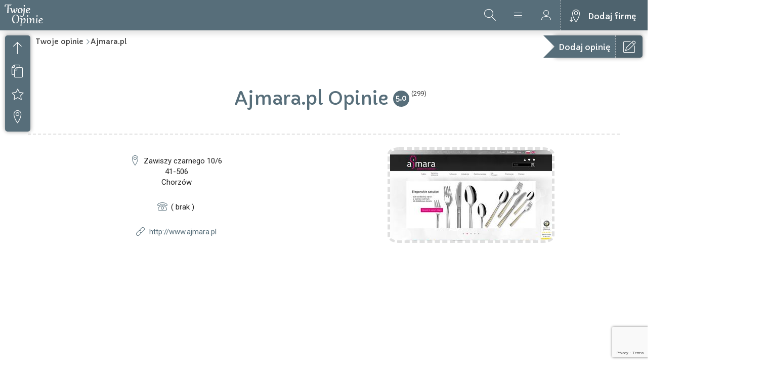

--- FILE ---
content_type: text/html; charset=utf-8
request_url: https://www.google.com/recaptcha/api2/anchor?ar=1&k=6LcEBt8UAAAAAHuzxX9ZdW7JQoJrLwhPY6jrfWaQ&co=aHR0cHM6Ly90d29qZW9waW5pZS5jb206NDQz&hl=en&v=PoyoqOPhxBO7pBk68S4YbpHZ&size=invisible&anchor-ms=20000&execute-ms=30000&cb=dq8cy34wm7q7
body_size: 49001
content:
<!DOCTYPE HTML><html dir="ltr" lang="en"><head><meta http-equiv="Content-Type" content="text/html; charset=UTF-8">
<meta http-equiv="X-UA-Compatible" content="IE=edge">
<title>reCAPTCHA</title>
<style type="text/css">
/* cyrillic-ext */
@font-face {
  font-family: 'Roboto';
  font-style: normal;
  font-weight: 400;
  font-stretch: 100%;
  src: url(//fonts.gstatic.com/s/roboto/v48/KFO7CnqEu92Fr1ME7kSn66aGLdTylUAMa3GUBHMdazTgWw.woff2) format('woff2');
  unicode-range: U+0460-052F, U+1C80-1C8A, U+20B4, U+2DE0-2DFF, U+A640-A69F, U+FE2E-FE2F;
}
/* cyrillic */
@font-face {
  font-family: 'Roboto';
  font-style: normal;
  font-weight: 400;
  font-stretch: 100%;
  src: url(//fonts.gstatic.com/s/roboto/v48/KFO7CnqEu92Fr1ME7kSn66aGLdTylUAMa3iUBHMdazTgWw.woff2) format('woff2');
  unicode-range: U+0301, U+0400-045F, U+0490-0491, U+04B0-04B1, U+2116;
}
/* greek-ext */
@font-face {
  font-family: 'Roboto';
  font-style: normal;
  font-weight: 400;
  font-stretch: 100%;
  src: url(//fonts.gstatic.com/s/roboto/v48/KFO7CnqEu92Fr1ME7kSn66aGLdTylUAMa3CUBHMdazTgWw.woff2) format('woff2');
  unicode-range: U+1F00-1FFF;
}
/* greek */
@font-face {
  font-family: 'Roboto';
  font-style: normal;
  font-weight: 400;
  font-stretch: 100%;
  src: url(//fonts.gstatic.com/s/roboto/v48/KFO7CnqEu92Fr1ME7kSn66aGLdTylUAMa3-UBHMdazTgWw.woff2) format('woff2');
  unicode-range: U+0370-0377, U+037A-037F, U+0384-038A, U+038C, U+038E-03A1, U+03A3-03FF;
}
/* math */
@font-face {
  font-family: 'Roboto';
  font-style: normal;
  font-weight: 400;
  font-stretch: 100%;
  src: url(//fonts.gstatic.com/s/roboto/v48/KFO7CnqEu92Fr1ME7kSn66aGLdTylUAMawCUBHMdazTgWw.woff2) format('woff2');
  unicode-range: U+0302-0303, U+0305, U+0307-0308, U+0310, U+0312, U+0315, U+031A, U+0326-0327, U+032C, U+032F-0330, U+0332-0333, U+0338, U+033A, U+0346, U+034D, U+0391-03A1, U+03A3-03A9, U+03B1-03C9, U+03D1, U+03D5-03D6, U+03F0-03F1, U+03F4-03F5, U+2016-2017, U+2034-2038, U+203C, U+2040, U+2043, U+2047, U+2050, U+2057, U+205F, U+2070-2071, U+2074-208E, U+2090-209C, U+20D0-20DC, U+20E1, U+20E5-20EF, U+2100-2112, U+2114-2115, U+2117-2121, U+2123-214F, U+2190, U+2192, U+2194-21AE, U+21B0-21E5, U+21F1-21F2, U+21F4-2211, U+2213-2214, U+2216-22FF, U+2308-230B, U+2310, U+2319, U+231C-2321, U+2336-237A, U+237C, U+2395, U+239B-23B7, U+23D0, U+23DC-23E1, U+2474-2475, U+25AF, U+25B3, U+25B7, U+25BD, U+25C1, U+25CA, U+25CC, U+25FB, U+266D-266F, U+27C0-27FF, U+2900-2AFF, U+2B0E-2B11, U+2B30-2B4C, U+2BFE, U+3030, U+FF5B, U+FF5D, U+1D400-1D7FF, U+1EE00-1EEFF;
}
/* symbols */
@font-face {
  font-family: 'Roboto';
  font-style: normal;
  font-weight: 400;
  font-stretch: 100%;
  src: url(//fonts.gstatic.com/s/roboto/v48/KFO7CnqEu92Fr1ME7kSn66aGLdTylUAMaxKUBHMdazTgWw.woff2) format('woff2');
  unicode-range: U+0001-000C, U+000E-001F, U+007F-009F, U+20DD-20E0, U+20E2-20E4, U+2150-218F, U+2190, U+2192, U+2194-2199, U+21AF, U+21E6-21F0, U+21F3, U+2218-2219, U+2299, U+22C4-22C6, U+2300-243F, U+2440-244A, U+2460-24FF, U+25A0-27BF, U+2800-28FF, U+2921-2922, U+2981, U+29BF, U+29EB, U+2B00-2BFF, U+4DC0-4DFF, U+FFF9-FFFB, U+10140-1018E, U+10190-1019C, U+101A0, U+101D0-101FD, U+102E0-102FB, U+10E60-10E7E, U+1D2C0-1D2D3, U+1D2E0-1D37F, U+1F000-1F0FF, U+1F100-1F1AD, U+1F1E6-1F1FF, U+1F30D-1F30F, U+1F315, U+1F31C, U+1F31E, U+1F320-1F32C, U+1F336, U+1F378, U+1F37D, U+1F382, U+1F393-1F39F, U+1F3A7-1F3A8, U+1F3AC-1F3AF, U+1F3C2, U+1F3C4-1F3C6, U+1F3CA-1F3CE, U+1F3D4-1F3E0, U+1F3ED, U+1F3F1-1F3F3, U+1F3F5-1F3F7, U+1F408, U+1F415, U+1F41F, U+1F426, U+1F43F, U+1F441-1F442, U+1F444, U+1F446-1F449, U+1F44C-1F44E, U+1F453, U+1F46A, U+1F47D, U+1F4A3, U+1F4B0, U+1F4B3, U+1F4B9, U+1F4BB, U+1F4BF, U+1F4C8-1F4CB, U+1F4D6, U+1F4DA, U+1F4DF, U+1F4E3-1F4E6, U+1F4EA-1F4ED, U+1F4F7, U+1F4F9-1F4FB, U+1F4FD-1F4FE, U+1F503, U+1F507-1F50B, U+1F50D, U+1F512-1F513, U+1F53E-1F54A, U+1F54F-1F5FA, U+1F610, U+1F650-1F67F, U+1F687, U+1F68D, U+1F691, U+1F694, U+1F698, U+1F6AD, U+1F6B2, U+1F6B9-1F6BA, U+1F6BC, U+1F6C6-1F6CF, U+1F6D3-1F6D7, U+1F6E0-1F6EA, U+1F6F0-1F6F3, U+1F6F7-1F6FC, U+1F700-1F7FF, U+1F800-1F80B, U+1F810-1F847, U+1F850-1F859, U+1F860-1F887, U+1F890-1F8AD, U+1F8B0-1F8BB, U+1F8C0-1F8C1, U+1F900-1F90B, U+1F93B, U+1F946, U+1F984, U+1F996, U+1F9E9, U+1FA00-1FA6F, U+1FA70-1FA7C, U+1FA80-1FA89, U+1FA8F-1FAC6, U+1FACE-1FADC, U+1FADF-1FAE9, U+1FAF0-1FAF8, U+1FB00-1FBFF;
}
/* vietnamese */
@font-face {
  font-family: 'Roboto';
  font-style: normal;
  font-weight: 400;
  font-stretch: 100%;
  src: url(//fonts.gstatic.com/s/roboto/v48/KFO7CnqEu92Fr1ME7kSn66aGLdTylUAMa3OUBHMdazTgWw.woff2) format('woff2');
  unicode-range: U+0102-0103, U+0110-0111, U+0128-0129, U+0168-0169, U+01A0-01A1, U+01AF-01B0, U+0300-0301, U+0303-0304, U+0308-0309, U+0323, U+0329, U+1EA0-1EF9, U+20AB;
}
/* latin-ext */
@font-face {
  font-family: 'Roboto';
  font-style: normal;
  font-weight: 400;
  font-stretch: 100%;
  src: url(//fonts.gstatic.com/s/roboto/v48/KFO7CnqEu92Fr1ME7kSn66aGLdTylUAMa3KUBHMdazTgWw.woff2) format('woff2');
  unicode-range: U+0100-02BA, U+02BD-02C5, U+02C7-02CC, U+02CE-02D7, U+02DD-02FF, U+0304, U+0308, U+0329, U+1D00-1DBF, U+1E00-1E9F, U+1EF2-1EFF, U+2020, U+20A0-20AB, U+20AD-20C0, U+2113, U+2C60-2C7F, U+A720-A7FF;
}
/* latin */
@font-face {
  font-family: 'Roboto';
  font-style: normal;
  font-weight: 400;
  font-stretch: 100%;
  src: url(//fonts.gstatic.com/s/roboto/v48/KFO7CnqEu92Fr1ME7kSn66aGLdTylUAMa3yUBHMdazQ.woff2) format('woff2');
  unicode-range: U+0000-00FF, U+0131, U+0152-0153, U+02BB-02BC, U+02C6, U+02DA, U+02DC, U+0304, U+0308, U+0329, U+2000-206F, U+20AC, U+2122, U+2191, U+2193, U+2212, U+2215, U+FEFF, U+FFFD;
}
/* cyrillic-ext */
@font-face {
  font-family: 'Roboto';
  font-style: normal;
  font-weight: 500;
  font-stretch: 100%;
  src: url(//fonts.gstatic.com/s/roboto/v48/KFO7CnqEu92Fr1ME7kSn66aGLdTylUAMa3GUBHMdazTgWw.woff2) format('woff2');
  unicode-range: U+0460-052F, U+1C80-1C8A, U+20B4, U+2DE0-2DFF, U+A640-A69F, U+FE2E-FE2F;
}
/* cyrillic */
@font-face {
  font-family: 'Roboto';
  font-style: normal;
  font-weight: 500;
  font-stretch: 100%;
  src: url(//fonts.gstatic.com/s/roboto/v48/KFO7CnqEu92Fr1ME7kSn66aGLdTylUAMa3iUBHMdazTgWw.woff2) format('woff2');
  unicode-range: U+0301, U+0400-045F, U+0490-0491, U+04B0-04B1, U+2116;
}
/* greek-ext */
@font-face {
  font-family: 'Roboto';
  font-style: normal;
  font-weight: 500;
  font-stretch: 100%;
  src: url(//fonts.gstatic.com/s/roboto/v48/KFO7CnqEu92Fr1ME7kSn66aGLdTylUAMa3CUBHMdazTgWw.woff2) format('woff2');
  unicode-range: U+1F00-1FFF;
}
/* greek */
@font-face {
  font-family: 'Roboto';
  font-style: normal;
  font-weight: 500;
  font-stretch: 100%;
  src: url(//fonts.gstatic.com/s/roboto/v48/KFO7CnqEu92Fr1ME7kSn66aGLdTylUAMa3-UBHMdazTgWw.woff2) format('woff2');
  unicode-range: U+0370-0377, U+037A-037F, U+0384-038A, U+038C, U+038E-03A1, U+03A3-03FF;
}
/* math */
@font-face {
  font-family: 'Roboto';
  font-style: normal;
  font-weight: 500;
  font-stretch: 100%;
  src: url(//fonts.gstatic.com/s/roboto/v48/KFO7CnqEu92Fr1ME7kSn66aGLdTylUAMawCUBHMdazTgWw.woff2) format('woff2');
  unicode-range: U+0302-0303, U+0305, U+0307-0308, U+0310, U+0312, U+0315, U+031A, U+0326-0327, U+032C, U+032F-0330, U+0332-0333, U+0338, U+033A, U+0346, U+034D, U+0391-03A1, U+03A3-03A9, U+03B1-03C9, U+03D1, U+03D5-03D6, U+03F0-03F1, U+03F4-03F5, U+2016-2017, U+2034-2038, U+203C, U+2040, U+2043, U+2047, U+2050, U+2057, U+205F, U+2070-2071, U+2074-208E, U+2090-209C, U+20D0-20DC, U+20E1, U+20E5-20EF, U+2100-2112, U+2114-2115, U+2117-2121, U+2123-214F, U+2190, U+2192, U+2194-21AE, U+21B0-21E5, U+21F1-21F2, U+21F4-2211, U+2213-2214, U+2216-22FF, U+2308-230B, U+2310, U+2319, U+231C-2321, U+2336-237A, U+237C, U+2395, U+239B-23B7, U+23D0, U+23DC-23E1, U+2474-2475, U+25AF, U+25B3, U+25B7, U+25BD, U+25C1, U+25CA, U+25CC, U+25FB, U+266D-266F, U+27C0-27FF, U+2900-2AFF, U+2B0E-2B11, U+2B30-2B4C, U+2BFE, U+3030, U+FF5B, U+FF5D, U+1D400-1D7FF, U+1EE00-1EEFF;
}
/* symbols */
@font-face {
  font-family: 'Roboto';
  font-style: normal;
  font-weight: 500;
  font-stretch: 100%;
  src: url(//fonts.gstatic.com/s/roboto/v48/KFO7CnqEu92Fr1ME7kSn66aGLdTylUAMaxKUBHMdazTgWw.woff2) format('woff2');
  unicode-range: U+0001-000C, U+000E-001F, U+007F-009F, U+20DD-20E0, U+20E2-20E4, U+2150-218F, U+2190, U+2192, U+2194-2199, U+21AF, U+21E6-21F0, U+21F3, U+2218-2219, U+2299, U+22C4-22C6, U+2300-243F, U+2440-244A, U+2460-24FF, U+25A0-27BF, U+2800-28FF, U+2921-2922, U+2981, U+29BF, U+29EB, U+2B00-2BFF, U+4DC0-4DFF, U+FFF9-FFFB, U+10140-1018E, U+10190-1019C, U+101A0, U+101D0-101FD, U+102E0-102FB, U+10E60-10E7E, U+1D2C0-1D2D3, U+1D2E0-1D37F, U+1F000-1F0FF, U+1F100-1F1AD, U+1F1E6-1F1FF, U+1F30D-1F30F, U+1F315, U+1F31C, U+1F31E, U+1F320-1F32C, U+1F336, U+1F378, U+1F37D, U+1F382, U+1F393-1F39F, U+1F3A7-1F3A8, U+1F3AC-1F3AF, U+1F3C2, U+1F3C4-1F3C6, U+1F3CA-1F3CE, U+1F3D4-1F3E0, U+1F3ED, U+1F3F1-1F3F3, U+1F3F5-1F3F7, U+1F408, U+1F415, U+1F41F, U+1F426, U+1F43F, U+1F441-1F442, U+1F444, U+1F446-1F449, U+1F44C-1F44E, U+1F453, U+1F46A, U+1F47D, U+1F4A3, U+1F4B0, U+1F4B3, U+1F4B9, U+1F4BB, U+1F4BF, U+1F4C8-1F4CB, U+1F4D6, U+1F4DA, U+1F4DF, U+1F4E3-1F4E6, U+1F4EA-1F4ED, U+1F4F7, U+1F4F9-1F4FB, U+1F4FD-1F4FE, U+1F503, U+1F507-1F50B, U+1F50D, U+1F512-1F513, U+1F53E-1F54A, U+1F54F-1F5FA, U+1F610, U+1F650-1F67F, U+1F687, U+1F68D, U+1F691, U+1F694, U+1F698, U+1F6AD, U+1F6B2, U+1F6B9-1F6BA, U+1F6BC, U+1F6C6-1F6CF, U+1F6D3-1F6D7, U+1F6E0-1F6EA, U+1F6F0-1F6F3, U+1F6F7-1F6FC, U+1F700-1F7FF, U+1F800-1F80B, U+1F810-1F847, U+1F850-1F859, U+1F860-1F887, U+1F890-1F8AD, U+1F8B0-1F8BB, U+1F8C0-1F8C1, U+1F900-1F90B, U+1F93B, U+1F946, U+1F984, U+1F996, U+1F9E9, U+1FA00-1FA6F, U+1FA70-1FA7C, U+1FA80-1FA89, U+1FA8F-1FAC6, U+1FACE-1FADC, U+1FADF-1FAE9, U+1FAF0-1FAF8, U+1FB00-1FBFF;
}
/* vietnamese */
@font-face {
  font-family: 'Roboto';
  font-style: normal;
  font-weight: 500;
  font-stretch: 100%;
  src: url(//fonts.gstatic.com/s/roboto/v48/KFO7CnqEu92Fr1ME7kSn66aGLdTylUAMa3OUBHMdazTgWw.woff2) format('woff2');
  unicode-range: U+0102-0103, U+0110-0111, U+0128-0129, U+0168-0169, U+01A0-01A1, U+01AF-01B0, U+0300-0301, U+0303-0304, U+0308-0309, U+0323, U+0329, U+1EA0-1EF9, U+20AB;
}
/* latin-ext */
@font-face {
  font-family: 'Roboto';
  font-style: normal;
  font-weight: 500;
  font-stretch: 100%;
  src: url(//fonts.gstatic.com/s/roboto/v48/KFO7CnqEu92Fr1ME7kSn66aGLdTylUAMa3KUBHMdazTgWw.woff2) format('woff2');
  unicode-range: U+0100-02BA, U+02BD-02C5, U+02C7-02CC, U+02CE-02D7, U+02DD-02FF, U+0304, U+0308, U+0329, U+1D00-1DBF, U+1E00-1E9F, U+1EF2-1EFF, U+2020, U+20A0-20AB, U+20AD-20C0, U+2113, U+2C60-2C7F, U+A720-A7FF;
}
/* latin */
@font-face {
  font-family: 'Roboto';
  font-style: normal;
  font-weight: 500;
  font-stretch: 100%;
  src: url(//fonts.gstatic.com/s/roboto/v48/KFO7CnqEu92Fr1ME7kSn66aGLdTylUAMa3yUBHMdazQ.woff2) format('woff2');
  unicode-range: U+0000-00FF, U+0131, U+0152-0153, U+02BB-02BC, U+02C6, U+02DA, U+02DC, U+0304, U+0308, U+0329, U+2000-206F, U+20AC, U+2122, U+2191, U+2193, U+2212, U+2215, U+FEFF, U+FFFD;
}
/* cyrillic-ext */
@font-face {
  font-family: 'Roboto';
  font-style: normal;
  font-weight: 900;
  font-stretch: 100%;
  src: url(//fonts.gstatic.com/s/roboto/v48/KFO7CnqEu92Fr1ME7kSn66aGLdTylUAMa3GUBHMdazTgWw.woff2) format('woff2');
  unicode-range: U+0460-052F, U+1C80-1C8A, U+20B4, U+2DE0-2DFF, U+A640-A69F, U+FE2E-FE2F;
}
/* cyrillic */
@font-face {
  font-family: 'Roboto';
  font-style: normal;
  font-weight: 900;
  font-stretch: 100%;
  src: url(//fonts.gstatic.com/s/roboto/v48/KFO7CnqEu92Fr1ME7kSn66aGLdTylUAMa3iUBHMdazTgWw.woff2) format('woff2');
  unicode-range: U+0301, U+0400-045F, U+0490-0491, U+04B0-04B1, U+2116;
}
/* greek-ext */
@font-face {
  font-family: 'Roboto';
  font-style: normal;
  font-weight: 900;
  font-stretch: 100%;
  src: url(//fonts.gstatic.com/s/roboto/v48/KFO7CnqEu92Fr1ME7kSn66aGLdTylUAMa3CUBHMdazTgWw.woff2) format('woff2');
  unicode-range: U+1F00-1FFF;
}
/* greek */
@font-face {
  font-family: 'Roboto';
  font-style: normal;
  font-weight: 900;
  font-stretch: 100%;
  src: url(//fonts.gstatic.com/s/roboto/v48/KFO7CnqEu92Fr1ME7kSn66aGLdTylUAMa3-UBHMdazTgWw.woff2) format('woff2');
  unicode-range: U+0370-0377, U+037A-037F, U+0384-038A, U+038C, U+038E-03A1, U+03A3-03FF;
}
/* math */
@font-face {
  font-family: 'Roboto';
  font-style: normal;
  font-weight: 900;
  font-stretch: 100%;
  src: url(//fonts.gstatic.com/s/roboto/v48/KFO7CnqEu92Fr1ME7kSn66aGLdTylUAMawCUBHMdazTgWw.woff2) format('woff2');
  unicode-range: U+0302-0303, U+0305, U+0307-0308, U+0310, U+0312, U+0315, U+031A, U+0326-0327, U+032C, U+032F-0330, U+0332-0333, U+0338, U+033A, U+0346, U+034D, U+0391-03A1, U+03A3-03A9, U+03B1-03C9, U+03D1, U+03D5-03D6, U+03F0-03F1, U+03F4-03F5, U+2016-2017, U+2034-2038, U+203C, U+2040, U+2043, U+2047, U+2050, U+2057, U+205F, U+2070-2071, U+2074-208E, U+2090-209C, U+20D0-20DC, U+20E1, U+20E5-20EF, U+2100-2112, U+2114-2115, U+2117-2121, U+2123-214F, U+2190, U+2192, U+2194-21AE, U+21B0-21E5, U+21F1-21F2, U+21F4-2211, U+2213-2214, U+2216-22FF, U+2308-230B, U+2310, U+2319, U+231C-2321, U+2336-237A, U+237C, U+2395, U+239B-23B7, U+23D0, U+23DC-23E1, U+2474-2475, U+25AF, U+25B3, U+25B7, U+25BD, U+25C1, U+25CA, U+25CC, U+25FB, U+266D-266F, U+27C0-27FF, U+2900-2AFF, U+2B0E-2B11, U+2B30-2B4C, U+2BFE, U+3030, U+FF5B, U+FF5D, U+1D400-1D7FF, U+1EE00-1EEFF;
}
/* symbols */
@font-face {
  font-family: 'Roboto';
  font-style: normal;
  font-weight: 900;
  font-stretch: 100%;
  src: url(//fonts.gstatic.com/s/roboto/v48/KFO7CnqEu92Fr1ME7kSn66aGLdTylUAMaxKUBHMdazTgWw.woff2) format('woff2');
  unicode-range: U+0001-000C, U+000E-001F, U+007F-009F, U+20DD-20E0, U+20E2-20E4, U+2150-218F, U+2190, U+2192, U+2194-2199, U+21AF, U+21E6-21F0, U+21F3, U+2218-2219, U+2299, U+22C4-22C6, U+2300-243F, U+2440-244A, U+2460-24FF, U+25A0-27BF, U+2800-28FF, U+2921-2922, U+2981, U+29BF, U+29EB, U+2B00-2BFF, U+4DC0-4DFF, U+FFF9-FFFB, U+10140-1018E, U+10190-1019C, U+101A0, U+101D0-101FD, U+102E0-102FB, U+10E60-10E7E, U+1D2C0-1D2D3, U+1D2E0-1D37F, U+1F000-1F0FF, U+1F100-1F1AD, U+1F1E6-1F1FF, U+1F30D-1F30F, U+1F315, U+1F31C, U+1F31E, U+1F320-1F32C, U+1F336, U+1F378, U+1F37D, U+1F382, U+1F393-1F39F, U+1F3A7-1F3A8, U+1F3AC-1F3AF, U+1F3C2, U+1F3C4-1F3C6, U+1F3CA-1F3CE, U+1F3D4-1F3E0, U+1F3ED, U+1F3F1-1F3F3, U+1F3F5-1F3F7, U+1F408, U+1F415, U+1F41F, U+1F426, U+1F43F, U+1F441-1F442, U+1F444, U+1F446-1F449, U+1F44C-1F44E, U+1F453, U+1F46A, U+1F47D, U+1F4A3, U+1F4B0, U+1F4B3, U+1F4B9, U+1F4BB, U+1F4BF, U+1F4C8-1F4CB, U+1F4D6, U+1F4DA, U+1F4DF, U+1F4E3-1F4E6, U+1F4EA-1F4ED, U+1F4F7, U+1F4F9-1F4FB, U+1F4FD-1F4FE, U+1F503, U+1F507-1F50B, U+1F50D, U+1F512-1F513, U+1F53E-1F54A, U+1F54F-1F5FA, U+1F610, U+1F650-1F67F, U+1F687, U+1F68D, U+1F691, U+1F694, U+1F698, U+1F6AD, U+1F6B2, U+1F6B9-1F6BA, U+1F6BC, U+1F6C6-1F6CF, U+1F6D3-1F6D7, U+1F6E0-1F6EA, U+1F6F0-1F6F3, U+1F6F7-1F6FC, U+1F700-1F7FF, U+1F800-1F80B, U+1F810-1F847, U+1F850-1F859, U+1F860-1F887, U+1F890-1F8AD, U+1F8B0-1F8BB, U+1F8C0-1F8C1, U+1F900-1F90B, U+1F93B, U+1F946, U+1F984, U+1F996, U+1F9E9, U+1FA00-1FA6F, U+1FA70-1FA7C, U+1FA80-1FA89, U+1FA8F-1FAC6, U+1FACE-1FADC, U+1FADF-1FAE9, U+1FAF0-1FAF8, U+1FB00-1FBFF;
}
/* vietnamese */
@font-face {
  font-family: 'Roboto';
  font-style: normal;
  font-weight: 900;
  font-stretch: 100%;
  src: url(//fonts.gstatic.com/s/roboto/v48/KFO7CnqEu92Fr1ME7kSn66aGLdTylUAMa3OUBHMdazTgWw.woff2) format('woff2');
  unicode-range: U+0102-0103, U+0110-0111, U+0128-0129, U+0168-0169, U+01A0-01A1, U+01AF-01B0, U+0300-0301, U+0303-0304, U+0308-0309, U+0323, U+0329, U+1EA0-1EF9, U+20AB;
}
/* latin-ext */
@font-face {
  font-family: 'Roboto';
  font-style: normal;
  font-weight: 900;
  font-stretch: 100%;
  src: url(//fonts.gstatic.com/s/roboto/v48/KFO7CnqEu92Fr1ME7kSn66aGLdTylUAMa3KUBHMdazTgWw.woff2) format('woff2');
  unicode-range: U+0100-02BA, U+02BD-02C5, U+02C7-02CC, U+02CE-02D7, U+02DD-02FF, U+0304, U+0308, U+0329, U+1D00-1DBF, U+1E00-1E9F, U+1EF2-1EFF, U+2020, U+20A0-20AB, U+20AD-20C0, U+2113, U+2C60-2C7F, U+A720-A7FF;
}
/* latin */
@font-face {
  font-family: 'Roboto';
  font-style: normal;
  font-weight: 900;
  font-stretch: 100%;
  src: url(//fonts.gstatic.com/s/roboto/v48/KFO7CnqEu92Fr1ME7kSn66aGLdTylUAMa3yUBHMdazQ.woff2) format('woff2');
  unicode-range: U+0000-00FF, U+0131, U+0152-0153, U+02BB-02BC, U+02C6, U+02DA, U+02DC, U+0304, U+0308, U+0329, U+2000-206F, U+20AC, U+2122, U+2191, U+2193, U+2212, U+2215, U+FEFF, U+FFFD;
}

</style>
<link rel="stylesheet" type="text/css" href="https://www.gstatic.com/recaptcha/releases/PoyoqOPhxBO7pBk68S4YbpHZ/styles__ltr.css">
<script nonce="EmY34JkLvLoCJtDJI7DWhA" type="text/javascript">window['__recaptcha_api'] = 'https://www.google.com/recaptcha/api2/';</script>
<script type="text/javascript" src="https://www.gstatic.com/recaptcha/releases/PoyoqOPhxBO7pBk68S4YbpHZ/recaptcha__en.js" nonce="EmY34JkLvLoCJtDJI7DWhA">
      
    </script></head>
<body><div id="rc-anchor-alert" class="rc-anchor-alert"></div>
<input type="hidden" id="recaptcha-token" value="[base64]">
<script type="text/javascript" nonce="EmY34JkLvLoCJtDJI7DWhA">
      recaptcha.anchor.Main.init("[\x22ainput\x22,[\x22bgdata\x22,\x22\x22,\[base64]/[base64]/[base64]/KE4oMTI0LHYsdi5HKSxMWihsLHYpKTpOKDEyNCx2LGwpLFYpLHYpLFQpKSxGKDE3MSx2KX0scjc9ZnVuY3Rpb24obCl7cmV0dXJuIGx9LEM9ZnVuY3Rpb24obCxWLHYpe04odixsLFYpLFZbYWtdPTI3OTZ9LG49ZnVuY3Rpb24obCxWKXtWLlg9KChWLlg/[base64]/[base64]/[base64]/[base64]/[base64]/[base64]/[base64]/[base64]/[base64]/[base64]/[base64]\\u003d\x22,\[base64]\x22,\x22wrvDoMK0woDDvFfCjS8IXS3CpcK6eDw9wrRbwo9Sw4/DpxdTHMKtVnQmd0PCqMKDwrDDrGVxwoEyI0syHjRqw5tMBg04w6hYw5QuZxJkwrXDgsKsw4vClsKHwoVmBsOwwqvCoMKJLhPDk2PCmMOEIsOwZMOFw4vDm8K4Vgtdcl/[base64]/CkMOXAcK5AsOEMMKiw5vChcKqw6BpITdvw4PDk8Ouw7fDn8Kdw5AwbMKdV8OBw79ewrnDgXHCgcKdw5/CjlTDhE13PDPDqcKcw6ENw5bDjX/[base64]/[base64]/[base64]/Dlyopw5bCvnNJw7VHPUjCtx7CpmrCqcOha8OcBcO0ZMOkZRVdHn0Mwp5jHsK+w4/CunIMw78cw4LDo8KSesKVw6B9w6/DkzHCiCITASrDkUXCjyMhw7lew7hIRGrCqsOiw5jCqMKUw5cBw4zDq8OOw6p5wp0cQ8ObFsKlPMKLUcOdw5zCjsOJw5PDo8K9DkIWBhBUw6fDhMK7DXnCpWhvJcOSAcO3w4TCvcKAJMOdccK2wojDjMKNwprDlcOVDTp9w41kwpRAE8O4C8OeUsO+w5wZOsKWOWXCiX/Du8KSwpckXWLClDzCusK6PsOvW8OWO8OKw4AEI8KDYRQKGxfDlk/DtMK4w4NCPWPDhhZHdR1/[base64]/DlEg2TMOVwqDCj8KKATV5w4RuwqccKHoDfMOCwoHDvMKtwpnCmm7CosOFw79PIGzCisKNRsObwqjCuAg9wqbClcOWwrkyQMOHw5lLbsKvHTrCu8OMLQfDixXCk3HDoi7DjMKcw403wpbCtGJUVGF7w7TDmhHClwB1ZlokFcKWYsKeb2/DmsOgMnYefh7Dl13DtMOdw6UNwrLDi8K5wpMvw74vwqDCsz/DtMKkb1fCg1PCklQWw5fDpMKQw7wnfcKaw5bCm3E3w7zCpcKUwppUwoDCkEExbMKXRyTDjsKiO8OUw6cdw4c1FWrDjsKYLx/Co2RvwogDEMOiwqPDmn7CqMOywroJw5jDtQIkwpQGw7HDt07DuVzDu8Oww7LCpzvCtsKIwonCt8OFwrYbw63DoVdOUlVXwoBIX8KOY8KlFMOnwrh5dgXDvmXDkyvDtcKKbm/Do8K4wqrChwECwqfCk8OtHXvCkmkVH8KkVgvCmGoZBVh3L8OvB28oXQ/[base64]/ClsOITVEYwpjCuyw6HMK5w5fCqsO/w60abTzCg8K0fcOTMR3DtAbDu0fCi8KcM3DDrifComvDnMKIwo/CjWEjCjAQSzRBWMKXfcKWw7zCnmvDvGVRw5vCijp/Y17DjwzCj8OEwqzCoTU8UsOsw608w4k8worDmMKqw48YfcOTKwAAwrtNwprClMKgdgYUChwew4tHwqskwpbCpWXDsMKLw5Qwf8ODwo3CuRLCoi/Dk8OQHA3DhQJ5Jz7DmcKAYREhayfDgsOYcD1nSsKlw6NIFsO3w67CpT7DrmNDw5V9YEdBw6w/aiDDnyPCknHDu8Oxw4jCjDQOK0PCjyQ1w4jDg8KXYn12BU/DsDAGdcKtwqTChkXCqCPClcOWwpjDghvCqGnCscOuwrjDn8K6FcO8wqQoJGgFVk7Cs1zCtkZ9w43DqMOuAAAQPsOzwqfCm3vClgBvwrDDpUo5VsKQBQfCpRPDjcKaAcOHeC/CnMOqKsK/N8KHwoPDsyAXWiDDnXpqwrtZwoXCsMKTZsKXSsKIC8O+wq/[base64]/Cs0PCusOSP8KOWnZ8w67DsXbDnsKhwrrDnsKgaMOMwozCvHhECMK+w7bDu8KYdsOEw7TCscODPsKOwrIkw4V4dS4aU8ONAcKMwpp1wqNgwpB9ETFPIT7DvR/DocKYwpk/[base64]/[base64]/[base64]/Cgj7CsjFqw4rDmgA4MMO1w7rDlSbDtBBpwpQLw5jCvMK4w7JnNSAuB8KbX8K8d8Ouwqxew7jCkcKsw4QVDRwuTMK6LDMjIFMZwpjDrhbCug9IdQcrw4/CgiBGw73CkyhHw6TDkALCqcKOJMOjVXs9wpnCpsKmwpXDpcO+w6DDgMOowr/Dn8KYw4TClknDk04vw41pwrHDjUbDu8K6CFQpb00rw6JRM3dkwpRtKMO3HkFeVGjCrcKbw6bCusKSwoltwqxawo1+YmzDhGPCvMKhST97wphiB8O2a8KMwrExU8KlwpcNw559GBlsw6I4w40WWsOHI03CmDfDiA0Bw6fCmcOEwqTCkcKvw5DDkgTCs3fDmMKHP8K2w4/[base64]/CtMKbCAZDRsKHw4AzZk9BTVjCr33DhHQtwqZPw6VsYTszMsOawrBfBivChS/[base64]/CkEnDsB8nwrJdw73Ch8KEXlzCucODa0zDgMO1b8KKdX7CmCtfw7Fyw63Cu2UdSsOeLARzwqsTbsOfwqDCk0/DjWfDlB3CrMO0wrvDtcKMVcOjeR0Mw7JMJVJEa8OibHPCoMKfFMKDw7gAFQHDsT1hY1jDhMKqw4ooScK1bSlUw4kEwp0XwqBZw73CkVbCsMKCOFcUesOEZsOYJMKHeWZRwqTDk2ISw4sYaFDClsOBwp0/WG1Tw4ggw4fCosKTJcKsJCsoW1PCtcKYb8OnMMKeaVEvRkbDp8KcEsOfwoXClHLDjSJYJHzDmhJOPmo+wpLDihfDrELCsn3CrMK/wqXDtMOgC8OdMMO9wpFKTnBCTMKTw5LCvcKyeMO+NXBXKMOWwqtIw7HDrUdhwoPDrMONwr0vwrF1w5LCsyjDoX/Dt1/CjcKaRcKOCQ9OwpbDm2vDsgsKR0vCn37ClsOjwqTDpsOWQHw8wq/Dh8K3XGjCl8Ozw5VWw5BTYMKWLsOJLsKNwohJSsO0w7grw7rDqB0OKSJRUsK8w5V9bcO2fxh/aRoqD8K0TcOXw7JBw71iw5BeV8Kka8KIPcKwCB3DogAaw7hWw5bDr8OMDQcUbsOlwqZrLR/Doy3CvAzDqS1gKy/CqAc+W8K6DMKQQ0zCvcOjwo7CmGXDhsOsw7tXQjRXwpR9w7LCuEppw63DlBwpJzjDhMKpBxZpw7BTwps4w6nCh1Ffw6rDssO6AFMjRD15w7Afw5PDlVIoDcOQSj01w4HCgsOUQcO7EmXCmcOzIMKOwr/DgsOfEy94ek8yw7bCuQofwqzCrMO2woLCs8OQExrDulhee0A7w6PDm8KvcRlxwpDCocKWGkAEYsKNGk5Cw7cjwoFlOMOOw4BDwr/CrhjCtsKXEcKbFlQQKE16ZcOawq0YV8O/w6UZw5VwOE4LwpHDvGlKwr/[base64]/DgcKbOcOgw5XCkyDDgyjDuUolwo8vEsK3wqzDvsKUw7PDtRjCqxseE8K1Xztcw4XDj8Otf8Oew6x5w7ItwqHDhn3Cp8O5GMOPSnZowrcFw6M1Vn0ywr1/w6TCvgUpw59+UcOXw5nDo8OfwpNNRcO/Uyhlw4UoVcOyw5bDhw7DkEQ/FSFYwrxhwpfCvMK9wp/[base64]/DqsOpI8O3w5lZC8OtJm/CriU9w6EkR8O/bcKqcEICw6YRIcKxH3bDvsKABhbDh8KJJMOXbkHCgHVbHCjCvxvDvHlBNsOTfHxjw5rDkQXCucOTwqAfwqBVwo/DnsKLw7tSc2DCvMOMwqnDqEjDoMKoYcKvw4rDi0jCsEfDicOEw7nDmBRqJ8KCCCTCvRvDnsOrw7zCuxo0UUvCk2PDkMOJD8Okw4jDrXnCu2jCuls3w6rCvcOvUkLCuGAfOEPCm8OCfMKtIE/DjwfCiMK+ZcKmNMOww7LDlgZ1w5zDmcKnIio6w5DDnwfDu21JwoRJwrXDoWlbFTnCjTHCsgwIKlTCkSXDulDCngXDsScuEyJrLmzDlywbN0llw59ENcKaUgw/HEjDt3A+wo1JeMOWTcOWZ35Pb8Oiwr7CoGNldsOTeMKNdsOqw4kSw6Fbw5rCqVQiwptJwqPDvwnCosOpFFzCtgIBw7DCjcOYw4Brwq9jw6VGNcKgwpljw4zDkEfDs08+fT1nwq/DicKKd8OxJsOzU8OOwrzCiyvCtFbCosKYeXkselHDpGlqMsO1MxBRW8OdF8K1bFEsNjApSsKRw5Mgw6dWw6vDkMK8J8OewpIew4rCvHJ4w7hgSsK8wr8YNEobw74nV8OIw7kEPMKnw7/[base64]/[base64]/[base64]/w6tWwrXDmMKGQ8Oxw5TDjzzChcOHScKow7ITSMOVw5EZwowOYsOfZcOYTVLDuGvDlFPCosKVYcKOwp5zUsKPw4M1ZcOaL8O0YyrDj8OCGR3CpC/Dr8KZcgXCnz1IwpoBwrTCqMO5FyLDncKpw6t+w4jCn1DDmjjCjsO5AEkwTcOlMsK+wqvDvcKuUsO1VBtoHRUjwqLCszDCjMOlwq/CvcOwXcK4TSjCkR1fwp7CnMOFwo/DpsKUBzjCungqwrjChcKyw4tWThTCsC13w6xZwp3DnHt+IsO+XRTDqcK5w5h+Uy1jdsKew5QKwozCq8O/[base64]/CqETCisOEw5N3w47ClWrDqsKvw55SUcKTXlzChsOIw5lcecOBMMKcw5EZwrImLcOew5Zmw54HUxPCoCcLw7l0ZGfCmDx3fCjCoA3Ckmo2wo4Zw6vCgUVOdsOXXsOuFTnDocOMwrLCvxUiwpbDpcK3CsOPCcKeJlQcwq/[base64]/CnH9HbMOhwrseK8KTJWYPQsOGwprDp8K3w47CgVDCtcKcwqTDo3XDi1LDqB/Dv8KSCBPDvBTCswnDtllDwpdywpNKw7rDmDE/worCu11zw4XDuzLCo2zCml7DlMKDw4U7w4rDh8KlN0vCi1rDkRNEJ3LDpsO/w6vDo8O+CsKrw48VwqDDgQYFw5fClFN9XMOVwpvCvMKjR8KCwpwJw5/Dm8OpZ8OBw6zCgzHChcOZZXZGKABzw4TCrQjCv8KrwpZaw6jCpsKDwoHCnsKYw4ohJA8ywrAiwr03KF0OXcKON0nCuz0PTcO7woQEw7Nzwq/DpwbCvMKeHV3Dp8KhwpVKw4ckJ8OYwrrCtVJTFsKqwoYYSVfCmlVUw6PDpmDDl8OBOsOUE8K6OsKdw5sewo3DpsOmYsONw5LCqcONDyZrwoQ5w77DnMOPRMOmw7tkwpvDmcKWwpojXkTCr8KCYcOuNsOxan9/w79vaVU3wrbDhcKDwqtmSsKMAMOWJ8KFwoXCpG/DkyYgwoDDrMOMwozDkynCpDQLw7F5YXrCjzVzYcKcw7hMw7zDksKTeBBCBcOEO8ONwprDgcKnw6TCr8OzCS/DncOId8KWw6vDtjfCi8KuGkJ1woERwpLDgsKew7trJ8Ouc0vDpMKBw4TCswTDkcKRbsOtwqYCCzUhUiJYLGFpwrDDqsKSU3Z4w7vDrRJfwptyZsK2w57CjMKqw4jCqUo2ZSYTWjZOCkx9w67CmA46GsOPw7EFw6/[base64]/[base64]/O8Ovw71SIXTCl1kkal8Uw4HDlcO2wqrDgEDDrTVcLMKEAVwxwqrDlnA9woTDgRjCiFFgwoPCoDUYNzrDo3hJwq3DjETCksKnwp0SCcK/wqZ/D3/DigfDpXB5LMKDw5UoVcO4CAwzBD5lUCDCjG9MIcO2CMKqwqwNN3A3wrMnwpXCpVJyM8OkLMKBRzfDqQ9OQcORw4zCkcOZMcOMw7daw67DthMxO1YtKsOaIQPCusOlw48dHMO/wqARL3k+w67DpMOrwr7DkcKdE8Krw5gMX8KbwqrCnBbCu8KYI8K1w6gWw43ClBMeaSXCq8KaN0luL8OjAThEERHDoh/DhsOSw4TDjSwhPjEZNCHCuMOva8KCQW0Swr8Pd8OHw5ZILMOvGcKqwr5AAF9ZwrjDnsOOZnXDuMKVw71MwpfDm8Oqw6/CoF/DtMO8wrxbC8KyXXzChcOkw57DrkVUKsOyw7BPwrHDiB01w7LDq8K6w4TDn8Kww7UYw4PDhcOlwo9xXkNKCU0ORCDClhZhNFACTAoPwrEzw4IaZ8OKw4Q/[base64]/HRIHSkc+emobbDXDpQdWQ8Kpw4AJw5rCucOsVsOcw7kcw6F3bnnCkcOswqRDG1LCoT5ywrvDksKAEMONwoV7EMKCwq7Dv8Ozw43DrgXCm8Kcw4JKMyHDgsK2QsKiKcKacAVlMjJ2IwnDvsOBwrHCpg/CtMKbwrhxasOkwpJDHsKUYMObLMObJFfDrxrDn8KtCkHDr8KBOhkaesKiJhZmV8OQFyTDvMKRw6MTw4/CpsKIwqAuwpASwo/[base64]/[base64]/CssONTcOWHSXDr3R/wrPCl8KKblFEw7XChnIpw4HCkkDDisK8wqs/HMKiwqJuesOqdzfDrg5Nwph9w7wWwrTCv2rDksKpPl7DvyzDoSbDkC/Cnm51wr8dfXvCvHjCugxSdcKQw4HCq8KkNz/CuVE6w4zCisOvwo8BblfDssO7GcKsGMOuw7B+PBTDqsK1SBbCucKbHU4cVcO/wobCrC3CucK1wo3ChAvChjY6w7fDocOJE8KCw77DucKCw43CuRjDry4aYsOUMUPDk3nDqUMvPsK1FmArw5lCOjV1FcKGwpDDpMK2IsOrw6/DowcSwqZmw7/CkD3CosKZwp1swrHCuCHDnR/[base64]/CicK9DsKywpoBNzxYHEQCQsK2w6l5E8O3CsKZYhJKwqnDlcKvw6wkPmrDtDfCksKoPAEkHcOsCzHCqUPCn19Ad2Y/w4vCucKEwrjDgF/DhMOUw5ExZ8KCwr7CtlbCtsOMZ8KPw6JCO8KkwrHDuVbDtx3Cj8KRwr/CgATDicKvQsO7wrfCkmw1A8OuwphnTsOnXy5ISMK3w7MIwrtHw6bDsHgEwprCgWlGaHITLMKqXBkeCVzDrlxODRMNZzIQVGbChxzDrFLCmXTCgsOjBSbDrAvDlV95w7nDkTsEwrgLw6LDmyrDq2tUCW/DvWpTwq/DhH7CpsOBVzDCvmFawq8hL0fCncOtwqx9w4bDvw51NFhKwr0recOrM0XCgsOmwqU/WsKOOsKCwohdwo5JwrdZw5HChcKacxzCpBzCpcONcMKSwr4ow6nCjcO5w4XDtyDCoHHDshULMcKywpQ6w54Qw45sU8OAXsO+wqzDj8OrAhrClFnCi8Oiw6/DtVrCt8Olw59Two10w7kmw59Pb8OEA3rCk8O1ek9LMcKHw4NwWnAIw6oVwqrDmU9AL8OQwqh4w5ZzNsOUfsKIwo/CgcKpZmPCnC3CkVjDvsOlLcKkw4EsEyfCnxHCo8OPwr3CpcOLwrvDr1LDsMKRw57CicOxw7XChsOAMcKaXV0lMx3CisOcw4vDgDlOXQtXGMODfTs6wrPDnxnDlMOAwo7Dn8Omw73Cvh/DuFwVw5nCvzDDsWkbw6vCusKCccK6w5zDt8OMwpwWwpMqwozCnW0+wpRswpYOJsK8wrTDsMOKDsKcwqjCjBnCj8KrwrrClsKRSynCncO5w7RHw6gZwq56woUNw7XCsgjCu8KJwp/DssKFw5zCgsObw6tqw7rDkQHDklggwr/Dky7CjMOODCBrdAHCo3jCrHlRImtyw5HCu8KSwqDDusKfC8OBH2QLw5liw7xmwqvCrsKAwpl7TsKjM1Q1BsOdw4cZw4sLQC13w7cWdsOUw4EEwr/DpMKjw6wqwp/DkcOkf8OKCcK3QsKuw4jDiMOMwo46aRBdZk8bTcK/w4PDu8KdwonCpsOtw7URwpw/DEYgWzXClBdZw4QnHMO2woTCvirDgcOGYx/[base64]/CyxuXsOIwrdCDCF7w4dvNGrCrXZRB8Ouwol1w6BTBsOtcMK/[base64]/[base64]/[base64]/DhsOhw7TDmARpOV3DllbCisOqw7PDqjjCix/Co8KAS2fDhjHDtmDDlWPCk0TDg8ObwrYmTsOiXTfCkixvHiTDmMKxw4cLw6slJ8O6w5RdwqrCs8OCw4cowrXDi8Knw4vCt3vDrTAtwqLCl3PCuRgQYUJ3VlYcwpFjTMO5wqdSw4NhwpvDoSXDgl1oLg9Ow5/[base64]/DrwQxIsKQGWdKZx04KcKycVF7Y8OoNsO1Bx3Dv8OgNCDDlsKpw4lgQUDClcKawprDp1fDp0PDsll6w5nCmMO3J8KASsO/I0/DtMKMPMO3wrLDgRLCnQsZwqfDr8KuwpjCuX3Dqy/DoMOyLcKHM0pOFMKrw6vDnMODwrknw7XCvMKjYMOMwq1mwo5cLBHDscO2woskQSIwwrlQZ0DChTPCpRrCuklaw6cVZsKvwqLDjEpJwqZJMHDDqQfCqcKKNXRXw6AnS8KpwrsUVMOBw48WKlzCv1LDuR1zwqzCqMKtw6k/w7loFwPDmsOxw7TDnygWwqDCvi/CgsOuDV9+woBxCsOgwrN3BsOmacKlVMKHwpPCo8KPwp8lEsKrw5EPJxrCpSIiHFfDkgdHR8KtAsOwGgUsw5pzw5fDtsODZ8Kvw5HDn8OsQMOrIMKtS8KTwo/DulbDvzAFTCgYwrXDl8OsdMKbw4/[base64]/w5fCpsOqwrw1BTjCrsK+w67Ds8KOBMKDIwo9O0s6w7dYwqI/wrhnwpDCnkLCucK7w7IEwoBWO8OMDSPCuBNSwpTCnMKhwpjChyDDgFACacOqXMKaHcK+YsKPBRLDnFY4ZD0SRTvDizNaw5HCo8KuXcOkw5ZVTsKbGMK/UMOADHhxHGZNKXLDqGAhw6Nuw4PDjgZRV8O3worCp8KQQ8Kew6pjPVEhB8Opwr3CijTDgW3DlsOwWRB8wrQJw4BZZMK8bijCl8OQw6zChxLCukIkw4vDu2/[base64]/[base64]/DmRYTw5/DvcO+C8OkZsO1w7tuFcKRwrcQw7nCgsKgbAY3ccOwIsKew43DizgWw5QuwpLCk1/DgnYvXMO0w6UdwrFxMkDDpMK9dXrDuCcPesKfT1vDhkLDqHDDmSkRCcKgAsK6w77DicK0w5rDucKlRsKGw4zClGjDuVzDpA5Twr1hw71DwpV5LcKQwpLDj8OPHMKGw7/ChyvDrsKVV8Odw5TCgMOgw5nCosKwwrVTwrYEw6JiWADDgwLDolggfcKvTMKsT8K8wrbDsSR/w658PSfCrUBcw7o8AFnDo8KLw5DCusK8wrTDq1Baw6vCgMKSDcOgw6gDw7E9CsOnw41qNcKrwqTDhV3ClMKyw7fCvggoGMKXwpofZGvCg8KjHH7CmcOxHmYsVArDkA7CukpHwqcea8KcDMOxw6HCjMOxMUfCpsOUwq/CnMK8w4VSw7hYaMKlw47CmcKaw53Dk2DCvsOHAwpvC13DnMO4wpoAXiYawoXDhFxQYcKqw6gMasK3TFXClTTCkyLDvhYJTRbDrcOxwphiY8O/NBrCvsKkNVVewpPDpMKkwrLDg3vCnm4Pw4o4SMOgIsOcQGQLwqvCrF7DnsOHA3LCtmZ8wqrDsMKCwoEJYMOAc1jDk8KecWnCvEdzQsKkDMKBwovDk8KRQMOdA8OpAyd8wrjCi8KFwpvDgcKBPhbDkcO5w5R0fcKUw7nDoMKdw5lVShjCjMKPPAU/[base64]/CjRNtw7cAZsO1eG3CnQvCqTbCqn1HGcKpD8KndMO3BsOwcsOSw7cteipqHWHCvcK0WRzDhsKyw6HCpg3Cs8Osw4BEZAjCsV3Ctw8jwpYea8OXSMOaw6M5DlREEcOHwrUlf8K2cRfCnHjDuAB7CWoOOcKiwplUUcKLwpdxw65Tw5vCoHZdwqBJBT/DtcOzLcOIJAHCohpDLBXDl2HCisK/dMOTPGU5YUrCpsK4wonDn3zCuxYhw7nCpT3Cg8OOw7PDqcO/[base64]/wqo9amfCvCXDr0NswprCsjt9wpLDjMOpJMOBecOOaXnDg3PCssOeFMOSwodUw5fCssKTwpLDgD0NN8OAJl3Ch0vCsV/CvWnDpix9wo8bF8KVw5LDm8O2wo4XY2/Cm3ZGE3bDkMOgYMKcfh14w7kyB8O6RcOFwrXCusOXAFDDiMK5wpXCqxpXwrzCosOiK8OCVsOiOz3CscOAM8OdbToYw6sLw6jCjsO4J8KdHcODwoHDvgnCrnk/w5XDkzDDtCVhwrTCpjcOw6JPe2IEw6Msw6RZX17DlQ7DpMKaw4PCpnnClsKmKsO3IkdyDsKlE8OEw7zDjUfCgcKWFsK7PXjCv8KwwoXCqsKVNx3CtMOIU8K/wpoTwo7DmcONw4LCocOsCBbCqULDl8KKw4sHwpvCvMKHYyktDFtwwpvCmxBoCSbCqUtJwqrCssKlw48oVsOYw69pw4kBwqQ4FijCjsKVw61/VcOTw5BxBsKgw6E8w4/CpwpeF8K8w7vClsOjw5Z3wovDgSXCikk2BwkiZ0vDvMKFw7dnWAc7w4LDj8Ocw4LCgnrCi8OSGmwxwprDt00JFMKcwp3DusO9dcOUA8OQwobDuVduHHnDqSnDrsOdw6fDnGbCnMKLAhbClMOEw74AXF/Cv0LDhSXDuAbCjygww6/Dn2h5YD4HYsKyUxcfAnvCiMKyWCU4SMOqS8OtwoNcwrVUcMKHOWgaw7DDrsKpCyHCqMKMCcKrwrEMwpcyI353wpPDqUrDnkU3wqtdw49gMMOPwqQXYxPChcKKPlExw57CqsKkw53Dl8ONwovDtVbDrj/CvVbCu1zDjcKsB3XCrHM6BcK/w4EowqzCl0DDjsOxOWfDmUrDpsO2acOsOsKdw57CtFkuwrojwpwCBcKAwoUIwpLDmXXCm8K+EU7DqxwKeMKNGnLDnlclBHAaTcK3wr3DvcK7w4FOcV/Dg8KMEGBOwqtDMULDuCrCqcKta8KTecOCWsKUw7bCkzHDl1/CicKOw6tMw4V0I8KfwpvCqQLDmVPDulfDrkTDiSnDgnzDsQsUcUHDjCcDbjRdCMKhfSzDnMOkwqTDhMK+wrtVw4YQw67DtwvCrFVyZsKnPxcUWl/Ci8ObKTDDuMOxwpnDpCpFB1XCicOzwp8cdsKJwrxdwqMiCMOHRTA/HsOtw7ZXQVomwp0LcsOwwqcCw5AkI8OrNUvDqcOrwrgZw4nCpsKXV8KMwrEVQcKecknDin3CikjCtnV9w4paBgpXPhjDlh92bsO5wpoFw7jCn8OFw7HCu3sbIcOzQMOhHVZ0BcOLw6oywqjCkR57wpwVwpNvwrbCk0BXCjNQAMKXwoPDky/CpsK5wrbChirCt1/DlFwSwp3DphJ9wqPDoBUHS8OzOUIMMcKwC8KgPX/[base64]/[base64]/wpcFY07Dmldiw5PDisKEwp4zw4HDvMKSwpDCusKySHfCrE/CoxrDi8KGw79DOMKCBcO4wq9jHk/Dm0vDmFQOwpJjSTbCncKsw6XDnzAtW35pwqgYwoJ4woI5CTXCphvCpF11w7Unw68awpB3w5rDkijDucK0wozCoMKbKWEsw5rDvQDDqMKJwovCvyfCuGYNUXhiw5rDnyjDvyZ4LMOCfcOSw4wKEMKWw5DCsMKKY8OcanQjMV8/F8KcQcKRw7dgFEPCr8O/wo4sCH45w4AocQ3CsW3Ck1M6w5DDlMK8LTfClw4KXcOxEcO6w7HDrQkXw69Iw4XCjTVCAsOew5LDncOZwo/DsMKzwqp/JsKpwrMawqvClAV5RWM8NcKMw5PDhMKUwoHCkMOtOHQ4UXxpMcKHwrtlw6lswqbDksOJw77Cj1VQw7p2wp/DlsOmw5PClMObCk0xwoQ2JRgYwpfDrxpNwrF9wq3Dv8Kbwp9nPFs2RcKkw4F7wpgway1TdMOww6sQJX1neVLCqX/DkBgpw7vCqGbDicOKCWdOYsKYwqnDuSDCvVQOB0fDqsOsw5dLwqZ+OsOlw6vDjsKIw7HDh8Okwq3Cj8KbDMOnwpvCo3LCqsKmwocpQ8O1eEsqw7rCjcKpw5TCgzLDj21KwqbDpV8GwqUaw4LCmsKkEyPChsOLw7B/wrXCpU8qcxrDiW3DmsKLw5fDvMK7CsKWw4lsXsOkw43CjsOUYjLDhk3Cn0d4wrXDlyHClMKgODdtd2/CtMKHX8K3fwDDg3DCpcOhwrgAwqXCtAvDt2l0w5/Dr2nCpmnDrMOmeMKqwqTDunEHIFfDpGdBA8OReMOzVkALHGfDukYsblbCizYTw6dYwqHCgsOYScKiwrPCq8Odw43CvFo0B8OwRmTCoRFgwoTCmcKSLXY/acOawqN5w5hzOTTDgMKvcsKgSELChBjDvsKBw4FCOXEEW2B3w798wo1xwpPDrcKuw4HCjj3CvVgOScKBw4c/CDPClMOTwqJ0AjpDwr8uc8KVcA3CrT0xw4TDk1fCvmkZIG4XRgHDjA0xwr3DkcOnBz9UI8KCwoZiWMKkw4TDjUhqLmtBdcORXcKAwq/Dr8Oxwo8kwqTDii/[base64]/CgX/Du8OsajVQRsKBDFfDiCPCrTrDmsKfOcOaLgjDlMOsfAbCkcKHBsOgaETCi1vDpQDDpQxmdcOlwpJ6w7/Ck8Kkw4bCgwvCk2dAKShQHX9cfcKNETtSw4jDuMK5Jg05OMOXAiBmwqvDjMOkwp10w4zCsHDDtH/CgMKVLz7DqEx4T01peQsTw5c5wo/[base64]/CkyjDiWoaZ3vCqcOyw7nDhcK3CXLDuGHDhCTDux3DjsOuRMKxV8OowogWVsKEw4pELsK4wrggNsK1w4BVb214cnnCrcOCEBLCjB7DqWvDkxDDvklNNsKKfFZJw43DuMKmw65gwq1yKcO/Wm/DmCPClsKxw5ttRVbCjMOOwqgPc8OeworDm8K3YMOTwo3CmSMfwq/DoUFQM8OywpHCucOUNMKUIsKMw5cAfcKmw41eY8OBwpDDiCDCmcKlKkHDoMKKXsOwE8OKw6/Du8OVSgjDpsO5wrTDscOFVMKawojDvsKGw7VLwogxKwwZwoFkU1UIcArDrF3DjMObM8KdTMOYw7YzKsOJFcOUw6YlwqXDlsKaw5PDqxDDh8OQVcKmSGBQQTnDtMOEAsOsw4/[base64]/DuMOwA8KbBVwyI0nCjAVYwqDDs8OETsOVwoDCpsORCyQgw5pHwps0KMOjfcKIHjMIA8ODSHUew7gNEMOKwpnCjhY0VsKSeMOvOcKaw5Q8w5w4w4/DqMOUw5jCugUcX03Cn8KNw4MOw5UwBGPDuBrDrMOxKF7DvcOdwr/CrcKkwrTDiS0LQksAw4V/wpjCjsK6wq0lTcOawpLDogJwwpzCu1/DtWrDl8K0woo3wr4/PmEpwoZ6OcKLwrcEWlHCtD/Ct2xdw69Pwo5mEWnDlB/Du8KbwqdmKMKEwpXCkcOPSgwZw61xaC0cw5cfOsKRw513wo5/wpA2d8KcIMKywo88S3pmV1XClgczNmXDpsODFcKTM8OhMcKwPXUswpMVVQ/[base64]/VcOjY2LCpHxuw7p5w4jDqD8pw4RTe8OMamfDpRHCv3oNBGFTwrsxwrPCl1JKwr1Aw7x/airCq8OxG8OOwpbCmHctYCRrHwbDu8Otw7bDkcK6w5xUe8KjfG5xwo/DqQx+w6XDvMKlDnLDqcK6wpc9K13Cqjtww7czwrvCqWspQMORREJ3w5ouCcKJwo0+woNMecO8asOqw4QpCwXDhnfCqsOPB8KYEsKrGMOLw5PCgsKKwoY8w7vDlV0Tw6/[base64]/w6E+wrXDvVkjw6jCu8KnE0nDosKowoTDlsOwwoDDo8KNwqpvwpd6w7LDnXNDwonDqE8Rw5LDvMK/w65Bw4bClzgFwo7ClH3CsMKUwpYtw6o/RcOoLRY5w4PDoBLCvCnDsm/DokzCj8KYMkRiwrpZwp7DgyfDicOuw4UJw49wKMOZw47Di8KYwonDvGM2w5XDjMO/NAEDwo/[base64]/DvXJ4a8KMwo7DlcK5w4/[base64]/KsOAw7ZmwrHDtsKzw73DoGdHb8KoHsKhw6rCocO8ARgsCWXCi2wkwovDoWp4w5/DukLDulsMw5YTCBvCpsOYwrEGw4bDhBhKDcKDDMKpH8KrUBxWGcK6LcO0w5ZKBSTDj2vDiMKDfywaZhFww50VK8OawqV7w4TCrzRcw7DDp3DCvsOowpbDiTvDvivDkjFbwpLDiTIMWsKJfkzClWHDqcKYw4BmMDldwpYhC8KTL8KbF11WLBHClCTCnMKuWMK/[base64]/CucKmY8KAwq1oVcO9w5rCshY5H8KSwpUsw7Bfwr3DlsKJwppNLsKLQcK+wrzDtyTCtWjDj3xTRTgSQ3rCn8KOMMOfHUJkbFfDrANbFxszw4gVWm/DkQQRKgbChyNTwqxvwohYBsOLbcO2w5TDpsKzZcOgw6MbPmwAQcKzworDqcOgwoRGw5YJw77DhcKFYsOUwqMsSsKkwqIuwrfCisOlw5VeJMKlMcOxW8OMw4VTw5JHw44Lw5TCrHY3w4vCpMOew6hbCcOPch/ClcK6aQ3CtAHDu8OHwpbDrhMDw6jCnMOVbcOwZcKGwr0tXXZYw7nDgcKpwq4XdFLDg8KDwozCg0Mfw73CrcOTZk/CtsO3By/Cu8O1MjvDt3Elwr/CrgrDu20Sw49EesKpCWBkwpfCrsKRw5HCssK2w5jDs3xuYcKFw53CkcK1O2xQw5bDrXxrw4fDnm1sw4nDhcOGJEzDmXPCpMOPL1tXw4nCqcK8w5oiw4rCl8OIwqktw7/CtsOCP1tebxhjFcKmw7bDmTszw70/ElXDr8O5XcODHsO1dUNrwr/DtTZFw7bCqTzDssOkw5EXfsKlwoR2esK0ScKOw5guw6bDssOWeDXCl8OcwqzCiMO2w6vCp8Kif2ADw4BzC2zDsMKtwqfCvcOUw4jCg8Kqwq7Di3DCmGBEw6/DicK6A1YFVD7DpwZdwqDDhcKSwo/DvF/[base64]/HcKRN8K3w5DDqcK5w7jDuxbCpzkDFU5pWn3DscOrZsKgAcKjJcKGwo0QPExvVmXCpybCr3J4woDDmWJGecKTwrPDq8KGwoVjw7lVwp7Dl8K5wpHCt8OqbMK2w7/DnsKJwrAoThzDj8Kmw7/Cg8KCKWrDlcOdwoLDuMKoDxTDrTAJwoV2bcKbwpfDnixFw4o/fsOmdGYGb3EiwqTDulkhI8O1ZsK7AGUlCTpKN8KYwrDCgsKnQcKGDARQLHHCijMQcRPCrcK8wo7CvWXCrH7DqcOPwrXCqCTDjUbCo8OONcKFPsKHwp/[base64]/CpRZ4I8OIwofDlMOYwpzCmGPDrMKDYAlGw7PDvXJ4MMOWwq5ZwofCk8OCw6ZEw6NvwpPCo2hBainCucOUBRRgwrPCocKsC0N9wpTCsnTDkzAmKU3CgSkKZA/CiTbDm2R2GTDDj8OYw4PDghzDvWQeJ8OOw544VMO7woktwoPCkcOdLi1rwqHCtWHCuBXDiXHCpzs1aMOfGcKWwrN/wpfCnzJ6wo/Ds8KWw5TCunbDv1NDY0jDh8KjwqUfMXwTC8OYw6LCvGbDuzNHJwTDksKbw7rCpMOdRcOOw4vCkDELw7h7fzkPfX/DksOGTsKZw7x4w4nCly/[base64]/DusODfsOGFMOWwotXw7Ymw5UDBWrDvMOBX8Ovw4lLw6hswoViEwBqw6tpw7ZQGMOVPntBwpvDtcO/w7TDsMKYbiTDgnDDry3DswfCocKRPMOjbhTDr8O/[base64]/YMOLw4Acw4g0w69OO8KsQCgxEgU5w7PDjBrDisK+BhUOdV01w5bDvRwaaR1tAnvCik7CkCxxSkUpw7XDtn3Cr29xVVhXdFpzR8Oswo4/IgvDqsKewocRwqwwBMOPDcKlNAxpA8K7wooDwpQNw7vDvMOrHcKXCn/ChMOSdMKYw6LDsSJXwoXDuVzCnGrCj8OIw5rCtMKQwoEewrIDCxFEwpQbWFhCw73Ds8O8CsK5w63DrsK4w6UAG8KcMD4Dw7p1IMOEwrlhwpMdZMK6w4gGw4ELwrvDoMOpBR/CgT3CvcOMwqHDjnhmBcO+w4zDsStJLl3DsVA+w7ARG8O3w5ZsXVDDg8KkYSs1w5lJZsOSw5TClcK6IcKybMKMw7XDp8K6aDcWwq4UeMOIccOywoHDvU3CmsO2w7LCpw8VUcOCFxnCrl0xw75ub1RSwrLChQpAw7PCt8Kmw70seMKawp7Dm8K0PsORwpjDscO/wrHCmTjCllBPAmTCtMK4T2dswrDCp8K9w61Aw6vCi8KVwoLCsWR2A2tBwq0WwqLCoyR7w4MYwpBVwqnDocKuAcKANsO7w4/CssKcwqPDvndIwqjCpsOrdTpTKcKhLhXDqxfCtHvCn8OIVcOswoTDqcO/[base64]/[base64]/DmsOacGnCiyBNwoDDo3o5wqzCp8KjwrNkwqPDtRlWQTbDl8O2w7J9G8OCwqLDsG/DpsOEAhHCrlJKwrDCosKhwr4awpYFbcOFCHlzS8KMwr8vWcOGTsOOwq/Cr8OywqzDuk4VIMKTTsOjbULCgDtHwp8jw5UgbsORw6HCsibCtD9WccKvFsKGw6YRSmMfIHoxDMKjw5zClQHDr8Ozw4/DmSUVLDIxWBBcw7sNw6HDvnd1w5XDoBnCq0fDgcO8BsOmMsKswqNNZ3zDlsKnEHzDmsO4wrPDrgzDo3FKwqjCvgMTwp7DrjTDjcOOw6pgworDicO4w6JbwoAUwqFlwrQ/NcKWV8KHAFHCosKIP3dTI8Kdw4Y9wrLDqmjCs09ywr/DvMOVwpJZXsKsJVzCrsOobMONAh3Ci1rDpcKMYAZqQBbDl8OXY2nCnMOGw6DDvhPCvDzClcKkw6toMiFXAMOWcUtow5Ymw7sxbcKRw7lbDnjDk8OYw57DucKBJsOAwoZVAQHCjlLCm8KTS8OwwqHDlsKhwrjCocO7wrTCsHdOwpQHJFDCmRhbaW/DjzzCr8Kbw4TDi0M/[base64]/[base64]\x22],null,[\x22conf\x22,null,\x226LcEBt8UAAAAAHuzxX9ZdW7JQoJrLwhPY6jrfWaQ\x22,0,null,null,null,1,[21,125,63,73,95,87,41,43,42,83,102,105,109,121],[1017145,478],0,null,null,null,null,0,null,0,null,700,1,null,0,\[base64]/76lBhnEnQkZnOKMAhk\\u003d\x22,0,0,null,null,1,null,0,0,null,null,null,0],\x22https://twojeopinie.com:443\x22,null,[3,1,1],null,null,null,1,3600,[\x22https://www.google.com/intl/en/policies/privacy/\x22,\x22https://www.google.com/intl/en/policies/terms/\x22],\x22zokjEqF9SEF10a9rMR/f6kQttxuYOWop+FWqoYCc2is\\u003d\x22,1,0,null,1,1768762946181,0,0,[236,150,83,229,24],null,[97,102,211,138,37],\x22RC-0QwZY9oRaXILVA\x22,null,null,null,null,null,\x220dAFcWeA7Gy0V-SCmd5qf5R-hnR12dVRE2J7diTqkKbC6F3sUK4k0bnQkbJOUMxqEDdxLtbkt3EWCqiQe8MO-GQ-F8m6T5bcQmMQ\x22,1768845746322]");
    </script></body></html>

--- FILE ---
content_type: text/html; charset=utf-8
request_url: https://www.google.com/recaptcha/api2/aframe
body_size: -268
content:
<!DOCTYPE HTML><html><head><meta http-equiv="content-type" content="text/html; charset=UTF-8"></head><body><script nonce="DMqQVjfvfWRF4N2ZH9UgoA">/** Anti-fraud and anti-abuse applications only. See google.com/recaptcha */ try{var clients={'sodar':'https://pagead2.googlesyndication.com/pagead/sodar?'};window.addEventListener("message",function(a){try{if(a.source===window.parent){var b=JSON.parse(a.data);var c=clients[b['id']];if(c){var d=document.createElement('img');d.src=c+b['params']+'&rc='+(localStorage.getItem("rc::a")?sessionStorage.getItem("rc::b"):"");window.document.body.appendChild(d);sessionStorage.setItem("rc::e",parseInt(sessionStorage.getItem("rc::e")||0)+1);localStorage.setItem("rc::h",'1768759348676');}}}catch(b){}});window.parent.postMessage("_grecaptcha_ready", "*");}catch(b){}</script></body></html>

--- FILE ---
content_type: text/css
request_url: https://twojeopinie.com/assets/css/style.css
body_size: 27813
content:
/*------------------------------------------------------------------------------
Project:         City Listing (HTML Version)
Version:         1.21
Author:          Webdesign Trade
Author URI:      https://themeforest.net/user/webdesigntrade
Author Website:  http://wt.ax
--------------------------------------------------------------------------------
[ CSSLint Rules ]
Notice: All CSS code already properly cleaned to perform on modern browsers (CSS3).
Reactivate (true) or delete the rules below if you need to alter/debug the
CSS with your editor.
More info and other useful rules: https://github.com/CSSLint/csslint/wiki/Rules
--------------------------------------------------------------------------------
/*csslint
adjoining-classes: false,
fallback-colors: false,
important: false,
box-model: false,
known-properties: false,
universal-selector: false,
qualified-headings: false,
unique-headings: false,
unqualified-attributes: false,
regex-selectors: false,
ids: false,
font-sizes: false,
outline-none: false,
duplicate-background-images: false,
floats: false,
box-sizing: false,
overqualified-elements: false
--------------------------------------------------------------------------------
[ Color Scheme ]
------------------------------------------------------------------------------*/
.color_skin {
    background-color: rgb(87,110,122);
    display: none !important;
}
/*------------------------------------------------------------------------------
[ General Styles ]
------------------------------------------------------------------------------*/
html{
    height: 100%;
	position: relative;
}
body{
    width: 100%;
    height: 100%;
    overflow-x: hidden;
    font-family: 'Roboto';
    position: absolute;
    top: 0;
    color: #202020;
    font-weight: normal;
    font-size: 15px;
}
body.slide-active {
    overflow-x: hidden
}
.body-wrapper{
    width: 100%;
    height: 100%;
    position: relative;
    z-index: 1;
}
.body-wrapper.is-mobile{
    overflow-x: hidden;
}
h1, h2, h3, h4, h5, h6{
    font-family: 'Capriola', sans-serif;
    color: rgb(87,110,122);
    text-align: center;
}
h5{
    line-height: 24px;
}
a{
    color: rgb(87,110,122);
}
a, a:hover, a:focus{
    text-decoration: none;
    color: rgb(87,110,122);
}
a.button:focus{
    color: #fff;
}
span{
    color: rgb(87,110,122);
}
img{
    max-width: 100%;
}
p{
    font-size: 15px;
}
blockquote{
    position: relative;
    color: rgb(87,110,122);
    font-family: 'Capriola', sans-serif;
    border: 0;
    padding: 20px;
    font-size: 16px;
    line-height: 26px;
    text-align: center;
}
blockquote:before{
    content: "\"";
    position: absolute;
    top: 0;
    left: 0;
    font-size: 20px;
}
blockquote:after{
    content: "\"";
    position: absolute;
    bottom: -10px;
    right: 0;
    font-size: 25px;
}
.row{
    margin: 0;
}
.container-fluid{
    position: relative;
}
.no-margin{
    margin: 0 !important;
}
.no-padding{
    padding: 0 !important;
}
.light-blue-bg{
    box-shadow: 0 10000px rgba(87,110,122,0.12) inset;
}
.grey-bg{
    box-shadow: 0 10000px #333 inset;
}
.color{
    color: rgb(87,110,122);
}
.grey{
    color: #202020;
}
.light-grey{
    color: #bbb;
}
.color-bg{
    box-shadow: 0 10000px rgb(87,110,122) inset;
}
.white-space-60{
    display: block;
    height: 80px;
}
.button{
    position: relative;
    display: inline-block;
    padding: 12px 10px 12px 10px;
    background: rgb(87,110,122);
    color: #fff;
    border-radius: 10px;
}
.button.grey{
    background: #bbb;
}
.button.grey:hover{
    background: rgb(87,110,122);
}
.button.big{
    padding: 18px 20px 18px 20px;
    border-radius: 10px;
    font-size: 18px;
    font-family: 'Capriola', sans-serif;
}
.button:hover{
    color: #fff;
}
.strong{
    font-weight: bold;
}
.no-bg{
    background: none !important;
}
.color-bg{
    background: rgba(38,163,136,1);
background: -moz-linear-gradient(top, rgba(38,163,136,1) 0%, rgba(71,112,206,1) 100%);
background: -webkit-gradient(left top, left bottom, color-stop(0%, rgba(38,163,136,1)), color-stop(100%, rgba(71,112,206,1)));
background: -webkit-linear-gradient(top, rgba(38,163,136,1) 0%, rgba(71,112,206,1) 100%);
background: -o-linear-gradient(top, rgba(38,163,136,1) 0%, rgba(71,112,206,1) 100%);
background: -ms-linear-gradient(top, rgba(38,163,136,1) 0%, rgba(71,112,206,1) 100%);
background: linear-gradient(to bottom, rgba(38,163,136,1) 0%, rgba(71,112,206,1) 100%);
filter: progid:DXImageTransform.Microsoft.gradient( startColorstr='#26a388', endColorstr='#4770ce', GradientType=0 );
}
.transparent{
    background-color: transparent !important;
}
.capitalize-initial:first-letter{
    text-transform: uppercase;
    font-size: 40px;
    line-height: 40px;
    float: left;
    color: rgb(87,110,122);
    padding-left: 15px;
    padding-right: 15px;
}
.pull-left{
    margin: 0 15px 8px 0;
}
.pull-right{
    margin: 0 0 8px 15px;
}
.stop-scrolling {
  height: 100%;
  overflow: hidden;
}
/*------------------------------------------------------------------------------
[ Header (topbar) ]
------------------------------------------------------------------------------*/
header{
    background: rgb(87,110,122);
    height: 60px;
    position: fixed;
    top: 0;
    left: 0;
    width: 100%;
    z-index: 9996;
    box-shadow: 2px 2px 16px rgba(0,0,0,0.2);
}
header.light{
    background: #fff;
}
header.no-shadow{
    box-shadow: none;
}
header.transparent{
    position: absolute;
    background: none;
}
header .logo{
    top: 5px;
    left: 5px;
    position: absolute;
}
.h-video.landing .trending .logo{
    margin-bottom: 20px;
}
.logo a{
    position: relative;
    display: inline-block;
}
.logo-color-bg:before{
    content: "";
    position: absolute;
    top: 10px;
    left: 12px;
    z-index: -5;
    background-color: rgb(87,110,122);
    display: block;
    width: 60%;
    height: 66%;
    border-radius: 15px;
}
.logo-color-bg:after{
    content: "";
    position: absolute;
    top: 10px;
    right: 16px;
    z-index: -5;
    background-color: rgb(87,110,122);
    display: block;
    width: 60%;
    height: 66%;
    border-radius: 15px;
}
.logo img{
    max-width: 9999px;
}
header .logo img{
    max-height: 48px;
}
header .hero-search{
    display: none;
}
header .navbar{
    position: relative;
    float: right;
    right: 0;
    top: 0;
    margin-right: 10px;
	-webkit-transform: translate(0,0);
	-moz-transform: translate(0,0);
    -ms-transform: translate(0,0);
	-o-transform: translate(0,0);
	transform: translate(0,0);
}
header .navbar-inverse .navbar-nav>li:hover>a{
    color: rgba(255,255,255,0.7);
    background: rgb(87,110,122);
}
header.light .navbar-inverse .navbar-nav>li:hover>a{
    color: rgba(255,255,255,1);
}
header.transparent .navbar-inverse .navbar-nav>li:hover>a{
    color: rgb(87,110,122);
    background: #fff;
}
header .navbar-nav>li>.dropdown-menu {
    border-top-left-radius: 6px;
    border-top-right-radius: 0;
    margin-top: 0;
    top: 59px;
    border: 0;
}
header .user-buttons{
    position: relative;
    float: right;
    top: 0;
    right: 0;
    height: 60px;
    border-radius: 0;
    margin-left: 3px;
}
.header-search-button{
    text-align: center;
    font-size: 24px;
    line-height: 52px;
    color: #fff;
    z-index: 10000;
    position: relative;
    float: right;
    top: 4px;
    width: 50px;
    height: 50px;
    border-radius: 50%;
    cursor: pointer;
}
.header-search-button:before,
.hero-search-icon:before{
    font-family: 'icon';
    content: "\ec22";
    display: inline-block;
    font-size: 24px;
    margin-top: 0;
    margin-left: 3px;
}
/*------------------------------------------------------------------------------
[ Navbar ]
------------------------------------------------------------------------------*/
.navbar{
    position: absolute;
    top: 0;
    right: 50%;
    width: auto;
    z-index: 999998;
    font-size: 15px;
    font-family: 'Capriola', sans-serif;
	-webkit-transform: translate(50%,0);
	-moz-transform: translate(50%,0);
    -ms-transform: translate(50%,0);
	-o-transform: translate(50%,0);
	transform: translate(50%,0);
}
.navbar-inverse {
    background-color: transparent;
    border-color: transparent;
}
.navbar .container {
    width: 100%;
    padding: 0;
}
.nav>li>a{
    padding-left: 10px;
    padding-right: 10px;
}
.no-margin-top {
    margin-top: 0 !important
}
#page-content {
    position: relative;
    padding-top: 70px;
    left: 0;
}
#page-content.slide-active {
    padding-top: 0
}
#slide-nav .navbar-toggle {
    cursor: pointer;
    position: relative;
    line-height: 0;
    float: left;
    margin: 0;
    width: 30px;
    height: 40px;
    padding: 10px 0 0 0;
    border: 0;
    background: transparent;
}
#slide-nav .navbar-toggle > .icon-bar {
    width: 100%;
    display: block;
    height: 2px;
    margin: 6px 0 0 0;
}
.light #slide-nav .navbar-toggle > .icon-bar,
#slide-nav .navbar-toggle.slide-active .icon-bar {
    background: rgb(87,110,122);
}
.navbar-header {
    position: relative
}
.navbar.navbar-fixed-top.slide-active {
    position: relative
}
.navbar-inverse .navbar-nav>li>a {
    font-family: "Roboto";
    font-size: 16px;
    text-shadow: 0 0 6px rgba(0,0,0,0.3);
    color: #fff;
    padding-top: 20px;
    padding-bottom: 20px;
    top: -1px;
}
.light .navbar-inverse .navbar-nav>li>a {
    color:  rgb(87,110,122);
    text-shadow: none;
}
.navbar-inverse .navbar-nav>li:hover>a {
    color: rgba(255,255,255,0.7);
    text-shadow: none;
}
.caret{
    margin-left: 5px;
}
.navbar-inverse .navbar-nav>.active>a,
.navbar-inverse .navbar-nav>.active>a:focus,
.navbar-inverse .navbar-nav>.active>a:hover {
    color: rgb(87,110,122);
    background-color: transparent;
}
.navbar-nav>li>.dropdown-menu {
    border-top-left-radius: 0 !important;
    border-top-right-radius: 0 !important;
    border-bottom-left-radius: 0;
    border-bottom-right-radius: 0;
}
header .navbar-inverse .navbar-nav>li:hover>.dropdown-menu {
    border-top-left-radius: 20px !important;
    border-top-right-radius: 0px !important;
    border-bottom-left-radius: 6px;
    border-bottom-right-radius: 20px;
}
header.light .navbar-inverse .navbar-nav>li:hover>.dropdown-menu {
    border-radius: 0 0 8px 8px !important;
}
.navbar-inverse .navbar-nav>.open>a,
.navbar-inverse .navbar-nav>.open>a:focus,
.navbar-inverse .navbar-nav>.open>a:hover {
    background-color: rgba(0,0,0,0.1);
    color: rgba(255,255,255,0.8);
}
.dropdown-menu>li>a:focus,
.dropdown-menu>li>a {
    color: #666;
}
.dropdown-menu>li>a:focus,
.dropdown-menu>li>a:hover {
    color: rgb(87,110,122);
}
.full-dimming-overlay{
    position: fixed;
    top: 0;
    left: 0;
    width: 100%;
    height: 100%;
    background: rgb(87,110,122);
    z-index: 9997;
    display: none;
    opacity: 0;
}
/*------------------------------------------------------------------------------
[ User Buttons ]
------------------------------------------------------------------------------*/
.user-buttons{
    position: absolute;
    top: 10px;
    right: 10px;
    z-index: 5000;
}
header .user-buttons{
    padding: 0;
    background: rgb(87,110,122);
}
header.light .user-buttons{
    background: #fff;
}
header.transparent .user-buttons{
    background: transparent;
}
.add-listing{
    position: relative;
    display: inline-block;
    overflow: hidden;
    line-height: 12px;
    font-family: 'Capriola', sans-serif;
    font-size: 16px;
    margin-left: 0;
    box-shadow: 2px 2px 16px rgba(0,0,0,0.3);
    white-space: nowrap;
    height: 100%;
    padding: 26px 23px 0 54px;
    color: #fff;
    background: rgba(0,0,0,0.10);
    border-radius: 0;
    border-left: 1px dashed rgba(255,255,255,0.5);
}
.light .add-listing{
    background: rgb(87,110,122);
    border-left: 0;
}
header.transparent .user-buttons:hover .add-listing{
    border-left: 1px dashed transparent;
}
.add-listing:before{
    font-family: 'icon';
    content: "\ea7c";
    position: absolute;
    font-size: 25px;
    left: 12px;
}
header.transparent .add-listing{
    background: none;
}
header .add-listing:before{
    left: 18px;
}
header .add-listing:hover{
    color: #fff;
    opacity: 0.8;
}
header.light .add-listing:hover{
    opacity: 1;
}
header.transparent .add-listing:hover{
    opacity: 1;
    background: rgb(87,110,122);
    border-radius: 20px 0;
}
.user-login{
    position: relative;
    display: inline-block;
    text-align: center;
    top: -15px;
    padding-right: 12px;
}
.user-login:before{
    font-family: 'icon';
    content: "\ea1e";
    display: block;
    font-size: 20px;
    color: #fff;
    position: relative;
    width: 100%;
}
.user-menu{
    position: relative;
    display: inline-block;
    text-align: center;
    top: -15px;
    padding-right: 12px;
}
.user-menu:before{
    font-family: 'icon';
    content: "\ec2b";
    display: block;
    font-size: 20px;
    color: #fff;
    position: relative;
    width: 100%;
}
.light .user-login:before{
    color: rgb(87,110,122);
}
.user-login:hover:before{
    color: rgba(255,255,255,0.7);
}
.light .user-menu:before{
    color: rgb(87,110,122);
}
.user-menu:hover:before{
    color: rgba(255,255,255,0.7);
}
header.transparent .user-login:hover:before{
    color: #fff;
}
.light .user-login:hover{
    background: rgb(87,110,122);
}
.light .user-login:hover:before{
    color: #fff;
}
header .user-login{
    position: relative;
    float: left;
    text-align: center;
    top: 0;
    height: 100%;
    padding-right: 15px;
    padding-left: 21px;
}
header .user-login:before{
    position: relative;
    top: 16px;
    left: -2px;
}
header.transparent .user-login:hover{
    background: rgb(87,110,122);
    border-radius: 20px 0;
}
header.transparent .user-login:hover:before{
    color: #fff;
}
.light .user-menu:hover{
    background: rgb(87,110,122);
}
.light .user-menu:hover:before{
    color: #fff;
}
header .user-menu{
    position: relative;
    float: left;
    text-align: center;
    top: 0;
    height: 100%;
    padding-right: 15px;
    padding-left: 21px;
}
header .user-menu:before{
    position: relative;
    top: 16px;
    left: -2px;
}
header.transparent .user-menu:hover{
    background: rgb(87,110,122);
    border-radius: 20px 0;
}
/*------------------------------------------------------------------------------
[ Hero Header ]
------------------------------------------------------------------------------*/
.hero-header{
    height: 100%;
    min-height: 460px;
    padding: 0;
    z-index: 0;
}
.hero-header.landing .header-centralizer{
    height: 500px;
    z-index: 6000;
}
.hero-image,
.hero-mask{
    position: absolute;
    z-index: -1;
    width: 100%;
    height: 100%;
    background-image: url(../images/backgrounds/6.jpg);
    background-position: center center;
    -webkit-background-size: cover;
    -moz-background-size: cover;
    -o-background-size: cover;
    background-size: cover;
    background-color: #000;
}
.h-video .hero-image{
    background-image: url(../images/backgrounds/3.jpg);
}
.hero-mask{
    z-index: 0;
    background-image: url(../images/backgrounds/polygons.jpg);
}
.hero-texture{
    position: absolute;
    z-index: 2;
    background-image: url(https://www.transparenttextures.com/patterns/black-lozenge.png);
    background-repeat: repeat;
    background-position: center center;
}
.hero-video{
    position: absolute;
    top: 0;
    left: 0;
    height: 100%;
    width: 100%;
    overflow: hidden;
    opacity: 0;
}
.hero-video .screen {
  position: absolute;
  top: 0;
  right: 0;
  bottom: 0;
  left: 0;
  z-index: -2;
  margin: auto;
  opacity: 0;
  transition: opacity .5s;
}
.hero-video .screen.active {
  opacity: 1;
}
.fullvid {
  width: 1280px;
  height: 720px;
  position: absolute;
  bottom: 50%;
  left: 50%;
  z-index: -2;
  -webkit-transform: translate(-50%, 50%);
  -moz-transform: translate(-50%, 50%);
  -ms-transform: translate(-50%, 50%);
  transform: translate(-50%, 50%);
}
.h-video .hero-image{
    display: none !important;
}
.is-mobile .h-video .hero-image{
    display: block !important;
}
.is-mobile .hero-video{
    display: none !important;
}
.hero-header.with-topbar .hero-image{
    -webkit-transform: translate(0,30px);
    -moz-transform: translate(0,30px);
    -ms-transform: translate(0,30px);
    -o-transform: translate(0,30px);
    transform: translate(0,30px);
}
.hero-header .canvas-bg,
.hero-header .overlay,
.hero-header .dot-overlay,
.search-magnifier,
.header-centralizer,
.hero-mask,
.hero-texture{
    position: absolute;
    top: 0;
    left: 0;
    padding: 0;
    width: 100%;
    height: 100%;
}
.header-centralizer{
    position: relative;
    text-align: center;
    white-space: nowrap;
    font-size: 0;
    z-index: 3;
}
.header-centralizer:before {
  content: '';
  display: inline-block;
  height: 100%;
  vertical-align: middle;
 }
.content-centralized{
    width: 100%;
    top: 20px;
    display: inline-block;
    vertical-align: middle;
    white-space: normal;
    font-size: 14px;
}
.hero-header .canvas-bg{
    z-index: -1;
}
.hero-header .overlay{
    display: none;
    height: 99.99%;
    background: rgba(87,110,122,0.8);
}
.hero-header.light .overlay{
    background: rgba(255,255,255,0.80);
}
.hero-header.dark .overlay{
    background: rgba(50,50,50,0.8);
}
.hero-header.in-color .overlay{
    background: rgb(87,110,122);
}
.hero-header.transparent .overlay{
    background: rgba(0,0,0,0.4) !important;
}
.hero-header .dot-overlay{
    background: url(../images/miscellaneous/dot-overlay.png);
    height: 99.99%;
}
.search-magnifier{
    text-align: left;
    margin-left: 180%;
    z-index: 2;
}
.search-magnifier img{
    position: absolute;
    top: 0;
    height: 100%;
    width: auto;
}
.hero-search{
    width: 50%;
    position: relative;
    left: 25%;
    display: block;
    padding: 15px;
    background-color: #fff;
    border-radius: 5px 0 5px;
    height: 78px;
    text-align: center;
    z-index: 10;
    box-shadow: -8px -8px 0px rgb(87,110,122), 0 0 30px rgba(0,0,0,0.15);
}
.hero-search.hide-feat{
    width: 80% !important;
    left: 10% !important;
}
.hero-search form{
    position: relative;
    text-align: center;
    white-space: nowrap;
    display: table;
    width: 100%;
}
.hero-search form fieldset{
    position: relative;
    display: table-cell;
}
.hero-search form input,
.typingEffect{
    padding-left: 10px;
    height: 50px;
    border: 0;
    position: relative;
    color: rgb(87,110,122);
    font-size: 18px;
    letter-spacing: 1px;
    z-index: 1;
    background: transparent;
    box-shadow: none;
}
.hero-search.color-bg form input,
.color-bg .typingEffect{
    color: #fff !important;
}
.typingEffect{
    float: left;
    top: -52px;
    left: 0;
    z-index: 0;
    font-weight: normal;
    text-align: left;
    padding-top: 17px;
    padding-left: 58px;
}
.typingEffect:before{
    font-family: "icon";
    content: "\e98c";
    display: inline-block;
    font-style: normal;
    position: absolute;
    left: 14px;
    top: 12px;
    font-size: 23px;
}
.typed-cursor{
    position: relative;
    top: -39px;
    float: left;
    opacity: 1;
    font-size: 22px;
    -webkit-animation: blink 0.7s infinite;
    -moz-animation: blink 0.7s infinite;
    -o-animation: blink 0.7s infinite;
    animation: blink 0.7s infinite;
}
.h-video.landing .trending .typed-cursor{
    float: none;
    top: 0;
}
.color-bg .typed-cursor{
    color: #fff;
}
@keyframes blink{
    0% { opacity:1; }
    50% { opacity:0; }
    100% { opacity:1; }
}
@-webkit-keyframes blink{
    0% { opacity:1; }
    50% { opacity:0; }
    100% { opacity:1; }
}
@-moz-keyframes blink{
    0% { opacity:1; }
    50% { opacity:0; }
    100% { opacity:1; }
}
.hero-search .search-submit{
    display: inline-block;
    width: 50px;
}
input[type="submit" ] {
    font-family: 'Capriola', sans-serif;
    -webkit-appearance: button;
    -moz-appearance: button;
    appearance: button;
    cursor: pointer;
}
.hero-header .search-submit {
    position: absolute;
    width: 50px;
    height: 100%;
    border: 0;
    text-align: right;
    top: 0;
    right: -5px;
    vertical-align: top;
    font-size: 18px;
    font-weight: 700;
    border-radius: 5px;
    z-index: 12;
}
.open-cities-list .search-cities .search-submit {
    z-index: -2;
}
.hero-header .search-submit input[type="submit" ] {
    background-color: transparent;
    width: 100%;
    height: 100%;
    border: 0;
}
.hero-search-icon{
    width: 100%;
    height: 100%;
    text-align: right;
    position: absolute;
    padding-top: 6px;
    padding-right: 12px;
    right: 0;
    color: rgb(87,110,122);
    font-size: 30px;
    cursor: pointer;
    font-style: normal;
    font-weight: normal;
}
.hero-search-icon:before{
    text-shadow: -1px -1px 0px rgba(255,255,255,1), -1px 1px 0px rgba(255,255,255,1), 1px 1px 0px rgba(255,255,255,1), 1px -1px 0px rgba(255,255,255,1),
    0px -1px 0px rgba(255,255,255,1), 0px 1px 0px rgba(255,255,255,1), 1px 0px 0px rgba(255,255,255,1), -1px 0px 0px rgba(255,255,255,1);
}
.color-bg .hero-search-icon{
    color: #fff;
}
/* Hero Search Categories */
.search-categories{
    width: 50%;
    position: relative;
    margin-top: 12px;
    left: 25%;
    display: block;
    padding: 15px;
    color: #fff;
    max-height: 93px;
    text-align: center;
    z-index: 4;
    border-radius: 5px;
    overflow: hidden;
    font-size: 0;
    opacity: 1;
}
.open-cities-list .search-categories{
    opacity: 0;
    top: -6000px;
}
.search-categories.hide-feat{
    width: 80% !important;
    left: 10% !important;
}
.search-categories .categories{
    margin-top: 0;
    overflow: hidden;
    width: 100%;
    padding: 0 10px 0 10px;
}
.search-categories .categories a{
    text-transform: uppercase;
    display: inline-block;
    min-width: 100px;
    font-size: 13px;
    text-shadow: 0 0 6px rgba(0,0,0,0.3);
    margin: 3px 1px;
    padding: 8px 12px 10px 12px;
    font-weight: normal;
    color: #fff;
    width: auto;
    font-family: 'Roboto';
}
.light .search-categories .categories a{
    color: rgb(87,110,122);
    text-shadow: 0 0 40px #fff, 0 0 40px #fff, 0 0 20px #fff;
}
.search-categories .categories a:before{
    display: block;
    font-size: 25px;
    padding: 6px;
    padding-bottom: 10px;
}
.search-categories .categories a:hover{
    background-color: rgb(87,110,122);
    color: #fff;
    border-radius: 15px 0;
}
.search-categories .more-categories,
.search-categories .minus-categories{
    position: absolute;
    right: 0;
    bottom: 0;
    font-size: 12px;
    display: none;
    cursor: pointer;
    color: rgb(87,110,122);
    background: #fff;
    width: 28px;
    height: 28px;
    line-height: 30px;
    text-align: center;
    border-radius: 50%;
}
.light .search-categories .more-categories,
.light .search-categories .minus-categories{
    color: rgb(87,110,122);
    text-shadow: none;
}
.search-categories .more-categories:hover,
.search-categories .minus-categories:hover{
    opacity: 0.6;
}
.show-categories{
    position: relative;
    left: 25%;
    display: block;
    width: 33px;
    text-align: left;
    color: #fff;
    font-family: 'Capriola', sans-serif;
    margin-top: 10px;
}
.show-categories:before{
    font-family: "FontAwesome";
    content: "\f00d";
    position: relative;
    background: rgba(255,255,255,0.2);
    padding: 7px 1px 4px 2px;
    border-radius: 5px;
    font-size: 14px;
    width: 26px;
    display: block;
    margin-top: 8px;
    text-align: center;
    cursor: pointer;
}
.show-categories:hover:before{
    background: rgb(87,110,122);
    color: #fff;
}
/* Hero Search Cities */
.search-cities{
    position: absolute;
    margin-top: 0px;
    right: 0;
    top: 0;
    display: block;
    padding: 0px;
    text-align: center;
    z-index: 4;
    overflow: hidden;
    font-size: 0;
    border-radius: 8px;
    max-height: 70px;
    margin-right: -10px;
    background: #fff;
    margin-top: -12px;
}
.open-cities-list .search-cities{
    margin-top: -16px;
    max-height: 363px;
    z-index: 30;
    background: rgba(255,255,255,1);
    margin-top: -158px;
    margin-right: -16px;
}
.search-cities.hide-feat{
    width: 80% !important;
    left: 10% !important;
}
.search-cities .cities-list{
    padding: 2px;
    overflow: hidden;
    border-radius: 6px;
    box-shadow: 0 0 20px 0 rgba(255,255,255,0.3);
}
.search-cities .cities-list a{
    text-transform: uppercase;
    font-size: 11px;
    letter-spacing: 1px;
    margin: 6px 6px;
    padding: 25px 0 25px 0;
    font-weight: normal;
    color: rgb(87,110,122);
    width: auto;
    font-family: 'Roboto';
    border-radius: 8px;
    background-position: center center;
    -webkit-background-size: cover;
    -moz-background-size: cover;
    -o-background-size: cover;
    background-size: cover;
    box-shadow: 0 10000px rgba(255,255,255,1) inset;
    display: none;
    float: right;
    clear: right;
}
.search-cities .cities-list a.current{
    display: inline-block;
    padding: 10px 50px 10px 0px;
    margin: 17px 6px;
}
.open-cities-list .search-cities .cities-list a{
    width: 225px;
    padding: 25px 15px 25px 15px;
    box-shadow: 0 10000px rgba(0,0,0,0.5) inset;
    display: block;
    float: none;
}
.open-cities-list .search-cities .cities-list a.current{
    box-shadow: 0 0 10000px rgba(255,255,255,1) inset;
    cursor: default;
    padding: 25px 15px 25px 15px;
    margin: 6px 6px;
}
.search-cities .cities-list a span{
    background:  #fff;
    color: rgb(87,110,122);
    padding: 4px 8px 3px 8px;
    border-radius: 6px;
}
.search-cities .cities-list a:hover{
    opacity: 0.7;
}
.open-cities-list .search-cities .cities-list a:hover{
    opacity: 1;
}
.search-cities .cities-list a.current span{
    background:  rgb(87,110,122);
    color: #fff;
}
.search-cities .cities-list a:hover span{
    background:  rgb(87,110,122);
    color: #fff;
}
.search-cities .more-cities,
.search-cities .minus-cities{
    position: absolute;
    right: 8px;
    color: #fff;
    font-size: 12px;
    display: none;
    cursor: pointer;
}
.search-cities .more-cities,
.search-cities .minus-cities{
    bottom: 0;
}
.search-cities .more-cities:hover,
.search-cities .minus-cities:hover{
    color: rgba(255,255,255,0.6);
}
.show-cities{
    position: relative;
    left: 25%;
    display: block;
    width: 33px;
    text-align: left;
    color: #fff;
    font-family: 'Capriola', sans-serif;
    margin-top: 10px;
}
.show-cities:before{
    font-family: "FontAwesome";
    content: "\f00d";
    position: relative;
    background: rgba(255,255,255,0.2);
    padding: 7px 1px 4px 2px;
    border-radius: 5px;
    font-size: 14px;
    width: 26px;
    display: block;
    margin-top: 8px;
    text-align: center;
    cursor: pointer;
}
.show-cities:hover:before{
    background: rgb(87,110,122);
    color: #fff;
}
.search-cities-toggle{
    position: absolute;
    top: 0;
    margin-top: -59px;
    right: -8px;
    background: rgb(87,110,122);
    color: #fff;
    width: 56px;
    height: 44px;
    text-align: center;
    padding-top: 6px;
    border-radius: 6px 6px 0 0;
    cursor: pointer;
    font-size: 26px;
    box-shadow: 0px -20px 20px rgba(0,0,0,0.2) inset, 0 0 120px rgba(255,255,255,0.75);
    opacity: 0;
}
.light .search-cities-toggle{
    box-shadow: none;
}
.search-cities-toggle:before{
    font-family: 'icon';
    content: "\e90b";
}
.search-cities-toggle:hover{
    margin-top: -64px;
    height: 48px;
}
/* Hero Feat Posts */
.feat-posts{
    position: absolute;
    top: 15%;
    margin-top: -10px;
    right: 3%;
    width: 20%;
    height: 74%;
    border-radius: 8px;
    padding: 15px;
}
.mapList .feat-posts{
    position: relative;
    top: auto;
    right: 0;
    width: 290px;
    height: 100%;
    margin: 0;
    padding: 0;
    text-align: center;
    z-index: 0;
}
.feat-posts.hide-feat{
    width: 0 !important;
    height: 0 !important;
    right: 30px !important;
}
.feat-posts .toggle{
    position: absolute;
    top: 2px;
    left: 14px;
    display: block;
    z-index: 2;
    color: rgb(87,110,122);
    background: #fff;
    width: 28px;
    height: 28px;
    line-height: 29px;
    text-align: center;
    border-radius: 50%;
    cursor: pointer;
}
.light .feat-posts .toggle{
    color: rgb(87,110,122);
    text-shadow: none;
    cursor: pointer;
}
.feat-posts .toggle:before{
    font-family: "FontAwesome";
    content: "\f068";
    background: transparent;
    display: inline-block;
    font-size: 12px;
}
.feat-posts.hide-feat .toggle:before{
    content: "\f067";
}
.mapList .feat-posts .toggle:before{
    display: none;
}
.toggle:hover{
    opacity: 0.6;
}
.feat-posts .helper{
    position: relative;
    width: 100%;
    height: 100%;
    right: 0;
}
.feat-posts.hide-feat .helper{
    right: -1000px !important;
}
.feat-posts-title{
    position: absolute;
    top: 8px;
    left: 0;
    line-height: 100%;
    width: 100%;
    text-align: center;
    font-size: 15px;
    text-shadow: 0 0 6px rgba(0,0,0,0.7);
    color: #fff;
    margin-top: -13px;
    font-family: 'Capriola', sans-serif;
}
.light .feat-posts-title{
    color: rgb(87,110,122);
    text-shadow: 0 0 50px #fff, 0 0 50px #fff, 0 0 30px #fff, 0 0 20px #fff;
}
.feat-posts-list{
    position: absolute;
    top: 10%;
    left: 0;
    width: 100%;
    height: 90%;
    background: #fff;
    border-radius: 6px;
    z-index: 3;
    padding: 5px 2px 5px 5px;
    overflow-x: hidden;
    overflow-y: auto;
    box-shadow: 0 0 30px rgba(0,0,0,0.15)
}
.mapList .feat-posts-list{
    border-top: 1px solid #ddd;
}
.hero-header .down-page:hover{
    color: rgb(87,110,122);
}
.hero-arrow{
    position: absolute;
    bottom: 45px;
    left: 10px;
    z-index: 15;
    will-change: transform;
    -webkit-backface-visibility: hidden;
    font-smoothing: antialiased !important;
    -webkit-font-smoothing: subpixel-antialiased;
}
.feat-post{
    position: relative;
    width: 100%;
    background: #fff;
    border-bottom: 1px solid #ddd;
}
.feat-post a{
    width: 100%;
    height: 100%;
    display: block;
    background: #fff;
    padding: 42px 5px 20px 5px;
    color: #202020;
    border-radius: 5px;
}
.feat-post a:hover{
    background: rgba(87,110,122,0.10);
}
.feat-post a:hover *{
    color: rgb(87,110,122);
}
.feat-post-icon,
.feat-post .map-icon{
    position: absolute;
    top: 0;
    left: 0;
    font-size: 24px;
    color: #ccc;
    width: 38px;
    height: 44px;
    line-height: 48px;
    text-align: center;
    border-bottom-right-radius: 10px;
}
.feat-post:hover .feat-post-icon{
    color: rgb(87,110,122);
    background: #fff;
}
.feat-post .map-icon{
    top: 35px;
    left: 0;
    color: #bbb;
    font-size: 18px;
    cursor: pointer;
}
.feat-post:hover .map-icon{
    display: none;
}
.feat-post-rating{
    position: absolute;
    top: 6px;
    right: 8px;
    font-size: 9px;
    color: rgb(87,110,122);
}
.feat-post-pic{
    position: relative;
    display: inline-block;
    border: 0;
    background: #fff;
    width: 90px;
    height: 90px;
    border-radius: 50%;
    padding: 3px;
}
.feat-post a:hover .feat-post-pic{
    background-image: url(../images/miscellaneous/spiral.gif);
    background-position: center center;
    -webkit-background-size: cover;
    -moz-background-size: cover;
    -o-background-size: cover;
    background-size: cover;
    box-shadow: 0 10000px rgba(87,110,122,0.9) inset;
    padding: 6px;
}
.squared .feat-post a:hover .feat-post-pic{
    display: none;
}
.feat-post-pic div{
    background-position: center center;
    -webkit-background-size: cover;
    -moz-background-size: cover;
    -o-background-size: cover;
    background-size: cover;
    width: 100%;
    height: 100%;
    border-radius: 50%;
    /* box-shadow: 2px 2px 20px rgba(0,0,0,0.7) inset, -2px -2px 20px rgba(0,0,0,0.7) inset; */
}
.feat-post-pic img{
    width: 100%;
    border-radius: 50%;
}
.feat-post-data{
    display: block;
    width: 100%;
}
.feat-post-title{
    font-family: 'Capriola', sans-serif;
    color: rgb(87,110,122);
    margin-top: 10px;
    margin-bottom: 2px;
    font-size: 14px;
    line-height: 15px;
}

.mapList .feat-post-title{
    margin-top: 3px;
    line-height: 12px;
}
.feat-post-category,
.feat-post-city{
    line-height: 15px;
    padding: 1px 3px 1px 3px;
    border-radius: 5px;
    /* text-transform: uppercase; */
    display: inline-block;
    font-size: 11px;
    margin-top: 0;
}
.mapList .feat-post-category,
.maplist .feat-post-city{
    margin-top: 0;
    padding: 0 3px 1px 3px;
}
.feat-post a:after{
    font-family: "FontAwesome";
    content: "\f054";
    position: absolute;
    z-index: 10;
    top: 78px;
    right: 10px;
    background: #fff;
    color: rgb(87,110,122);
    display: inline-block;
    width: 23px;
    font-size: 14px;
    line-height: 14px;
    border-radius: 50%;
    text-align: center;
    padding: 5px 4px 4px 5px;
}
.feat-post a:hover:after{
    display: block;
}
.background-caption{
    position: absolute;
    bottom: 20px;
    left: 30px;
    z-index: 16;
}
.background-caption:hover .bg-title{
    color: #ddd;
}
.background-caption .bg-title{
    color: rgb(87,110,122);
    font-size: 15px;
    font-weight: bold;
}
.background-caption .bg-title span{
    color: rgb(87,110,122);
    font-size: 16px;
}
.background-caption .bg-text{
    color: #bbb;
    font-size: 12px;
    font-style: italic;
}
.featured-header-buttons{
    position: absolute;
    width: 100%;
    height: 70px;
    bottom: 0;
    left: 0;
    font-size: 0;
}
.feat-header-button{
    cursor: pointer;
    border-top: 3px solid rgba(0,0,0,0.12);
    position: relative;
    display: inline-block;
    z-index: 10;
    width: 33.30%;
    height: 100%;
    color: #fff;
    font-size: 15px;
    font-family: 'Capriola', sans-serif;
    border-radius: 20px 20px 0 0;
    overflow: hidden;
    background: rgb(87,110,122);
    background: -webkit-gradient(left top, right top, color-stop(0%, rgb(87,110,122)), color-stop(100%, rgba(87,110,122,0.1)));
    background: -webkit-linear-gradient(left, rgb(87,110,122) 0%, rgba(87,110,122,0.1) 100%);
    background: -moz-linear-gradient(left, rgb(87,110,122) 0%, rgba(87,110,122,0.1) 100%);
    background: -ms-linear-gradient(left, rgb(87,110,122) 0%, rgba(87,110,122,0.1) 100%);
    background: -o-linear-gradient(left, rgb(87,110,122) 0%, rgba(87,110,122,0.1) 100%);
    background: linear-gradient(to right, rgb(87,110,122) 0%, rgba(87,110,122,0.1) 100%);
    filter: progid:DXImageTransform.Microsoft.gradient( startColorstr='#26a587', endColorstr='#26a587', GradientType=1 );
}
.feat-header-button:hover{
    background: transparent;
    text-shadow: 2px 2px 0 rgba(0,0,0,0.5);
}
.feat-header-button.central{
    font-size: 18px;
    z-index: 10;
}
.feat-img,
.feat-text{
    position: relative;
    height: 100%;
    top: 0;
    left: 0;
    line-height: 100%;
    vertical-align: middle;
    display: inline-block;
    text-transform: uppercase;
    width: 20%;
    padding: 10px;
    text-align: center;
    box-shadow: inset 0 9px 20px 0 rgba(0,0,0,0.2), inset 0 -9px 20px 0 rgba(0,0,0,0.2);
    opacity: 0.7;
}
.feat-header-button:hover .feat-img{
    box-shadow: inset 0 9px 20px 0 rgba(0,0,0,0.06), inset 0 -9px 20px 0 rgba(0,0,0,0.06);
}
.feat-img:before,
.feat-text:before {
    font-size: 0;
    content: "";
    display: inline-block;
    height: 100%;
    vertical-align: middle;
}
.feat-img:after{
    font-family: "FontAwesome";
    content: "\f0da";
    font-size: 15px;
    position: absolute;
    top: 50%;
    margin-top: -8px;
    right: -6px;
    color: #fff;
    display: none;
}
.feat-header-button:hover .feat-img:after{
    display: block;
}
.feat-text{
    width: 74%;
    height: auto;
    background: none;
    box-shadow: none;
    opacity: 1;
}
.feat-img img{
    margin-top: -1%;
    margin-left: -3px;
    max-height: 95%;
    max-width: 95%;
}
.feat-header-button:hover{
    border-top: 3px solid #fff;
    color: #fff;
}
.feat-header-button:hover .feat-img,
.feat-header-button:hover .feat-text{
    opacity: 1;
}
.login-popup,
.search-popup,
.review-popup,
.pm-popup{
    position: fixed;
    width: 100%;
    height: 100%;
    top: -30000px;
    left: -200%;
    z-index: 999;
    opacity: 0.99;
}
.showing-login,
.showing-search,
.showing-review,
.showing-pm{
    top: 0 !important;
}
.review-popup,
.pm-popup{
    z-index: 997;
}
.hero-header.login-popup .overlay,
.hero-header.search-popup .overlay,
.hero-header.review-popup .overlay,
.hero-header.pm-popup{
    display: block;
    background-color: rgba(87,110,122,0.85);
}
.login-popup .hero-image{
    background-image: url(../images/backgrounds/10.jpg);
}
.search-popup .hero-image{
    background-image: url(../images/backgrounds/11.jpg);
}
.review-popup .hero-image{
    background-image: url(../images/backgrounds/12.jpg);
}
.pm-popup .hero-image{
    background-image: url(../images/backgrounds/13.jpg);
}
.back-site{
    position: absolute;
    top: 70px;
    left: 16px;
    display: inline-block;
    color: #fff;
    cursor: pointer;
    font-size: 30px;
    z-index: 1010;
}
.back-site:hover{
    color: rgba(255,255,255,0.7);
}
/*------------------------------------------------------------------------------
[ Hero Video ]
------------------------------------------------------------------------------*/
#video-container {
    overflow: hidden;
    position: absolute;
    top: 0;
    left: 0;
    right: 0;
    bottom: 0;
    opacity: 0;
}
#background_video {
  object-fit: cover;
  font-family: 'object-fit: cover;';
}
#background_video {
    position: absolute;
    top: 0;
    left: 0%;
	-webkit-transform: translate(0,0);
	-moz-transform: translate(0,0);
    -ms-transform: translate(0,0);
	-o-transform: translate(0,0);
	transform: translate(0,0);
    height: 100%;
    width: 100%;
}
#video_cover {
    position: absolute;
    width: 100%;
    height: 100%;
    background: url('../images/backgrounds/10.jpg') no-repeat;
    background-size: cover;
    background-position: center;
    opacity: 0;
}
@media (min-width: 768px) {
    #video_controls {
    display: none;
    }
}
/*------------------------------------------------------------------------------
[ Hero Slideshow ]
------------------------------------------------------------------------------*/
.h-slideshow .hero-image{
    display: none !important;
}
.is-mobile .h-slideshow .hero-image{
    display: block !important;
}
.is-mobile .hero-slideshow {
    display: none !important;
}
.hero-slideshow{
  position: absolute;
  top: 0;
  left: 0;
  height: 100%;
  width: 100%;
  overflow: hidden;
  z-index: -1;
}
.h-slideshow .hero-image{
    background-image: url(../images/backgrounds/19.jpg);
}
.hero-slide {
  position: absolute;
  top: 0;
  left: 0;
  width: 100%;
  height: 100%;
  -webkit-background-size: cover;
  -o-background-size: cover;
  background-size: cover;
  background-position: center center;
  background-repeat: no-repeat;
  opacity: 0;
  -webkit-transition: all 6s ease-in-out;
  -moz-transition: all 6s ease-in-out;
  -ms-transition: all 6s ease-in-out;
  -o-transition: all 6s ease-in-out;
  transition: all 6s ease-in-out;
  -webkit-transform: scale(1);
  -moz-transform: scale(1);
  -ms-transform: scale(1);
  -o-transform: scale(1);
  transform: scale(1);
}
.current-slide {
  opacity: 1;
  -webkit-transform: scale(1.1);
  -moz-transform: scale(1.1);
  -ms-transform: scale(1.1);
  -o-transform: scale(1.1);
  transform: scale(1.1);
}
/*------------------------------------------------------------------------------
[ Hero Mouseover Effect ]
------------------------------------------------------------------------------*/
.bg-container.bg-media {
    width: 100%;
    height: 100%;
    position: absolute;
    left: 0px;
    top: 0px;
    right: 0px;
    bottom: 0px;
    background-image: none;
    overflow: hidden;
    z-index: 2;
}
.bg-container video {
    background-size: cover;
    background-position: 50% 50%;
    position: absolute;
    right: -100%;
    bottom: -100%;
    top: -100%;
    left: -100%;
    margin: auto;
    min-width: 100%;
    min-height: 100%;
    z-index: -100;
}
.bg-container.bg-media audio,
.bg-container.bg-media canvas,
.bg-container.bg-media progress,
.bg-container.bg-media video {
    display: inline-block;
    vertical-align: baseline;
}
.w-background-video {
    position: relative;
    overflow: hidden;
    height: 500px;
    color: white;
}
.bg-container.bg-media .clear-image {
    display: none;
    width: 12000px;
    height: 12000px;
}
.bg-container.bg-media img {
    max-width: 100%;
    vertical-align: middle;
    display: inline-block;
}
/*------------------------------------------------------------------------------
[ Search popup on short screen heights ]
------------------------------------------------------------------------------*/
.hero-header.search-popup.search-short-height{
    height: 100% !important;
    padding-bottom: 70px !important;
}
.search-short-height .header-centralizer{
    display: block !important;
    max-height: 100% !important;
    overflow-x: hidden !important;
    overflow-y: auto !important;
    padding-top: 30px !important;
    padding-bottom: 60px !important;
    margin-top: 60px !important;
}
/*------------------------------------------------------------------------------
[ Map Listing ]
------------------------------------------------------------------------------*/
.map-listing{
    top: 60px;
    padding: 0;
    width: 100%;
    overflow: hidden;
}
.map-listing.map-hidden{
    height: 250px;
}
.close-map-listing{
    position: absolute;
    top: 0;
    left: -36px;
    width: 36px;
    height: 36px;
    line-height: 35px;
    font-size: 14px;
    text-align: center;
    background: rgb(87,110,122);
    color: #fff;
    border-bottom-left-radius: 8px;
    cursor: pointer;
}
.close-map-listing.icon-map-marker{
    font-size: 22px;
    padding-top: 3px;
}
.close-map-listing:hover{
    background: rgb(87,110,122);
    color: rgba(255,255,255,0.7);
}
.page-head{
    width: 100%;
    height: 100%;
    display: table;
    text-align: center;
    font-family: 'Capriola', sans-serif;
    font-size: 16px;
    position: absolute;
    top: 0;
    left: 0;
    z-index: 5;
    background: rgba(255,255,255,0.75);
    color: rgb(87,110,122);
}
.map-view .page-head{
    display: none;
}
.current-page-info,
.map-buttom{
    width: 50%;
    position: absolute;
    display: table;
    right: 0;
    top: 0;
    height: 250px;
    line-height: 250px;
    white-space: nowrap;
    font-size: 0;
}
.current-page-info{
    display: inline-block;
}
.current-page-info:before,
.map-buttom:before {
    content: '';
    display: inline-block;
    height: 100%;
    vertical-align: middle;
 }
.map-buttom{
    right: auto;
    left: 50%;
    cursor: pointer;
}
.current-page-info{
    right: auto;
    left: 0;
    background-image: url(../images/backgrounds/4.jpg);
    background-position: center center;
    -webkit-background-size: cover;
    -moz-background-size: cover;
    -o-background-size: cover;
    background-size: cover;
    text-align: center;
    border-bottom-right-radius: 30px;
    overflow: hidden;
    z-index: 10;
    cursor: default;
    line-height: normal;
    box-shadow: 0 10000px rgba(0,0,0,0.6) inset;
}
.current-page-info.hide-page-info{
    left: -50%;
    margin-left: -25px;
}
.breadcrumbs{
    color: rgb(87,110,122);
    position: absolute;
    top: 12px;
    left: 15px;
    padding-right: 15px;
    z-index: 4;
}
.listing-title .breadcrumbs{
    left: 70px;
}
.breadcrumbs ul{
    position: relative;
    margin: 0;
    padding: 0;
}
.breadcrumbs li{
    display: inline-block;
}
.breadcrumbs li:before{
    font-family: 'icon';
    content: "\ec3c";
    font-size: 10px;
    font-weight: bold;
}
.breadcrumbs li:first-child:before{
    display: none;
}
.breadcrumbs a{
    font-family: 'Capriola', sans-serif;
    color: #fff;
    font-size: 14px;
    text-shadow: 0 0 6px rgba(0,0,0,0.7);
}
.listing-title .breadcrumbs a{
    color: #404040;
    text-shadow: none;
}
.breadcrumbs a:hover{
    color: rgba(255,255,255,0.8);
}
.listing-title .breadcrumbs a:hover{
    color: rgb(87,110,122);
}
.current-page-icon{
    display: block;
    position: relative;
    top: 4px;
    font-size: 55px;
    width: 100%;
    height: 65px;
    line-height: 65px;
    text-align: center;
}
.listing-flag{
    position: absolute;
    bottom: 0;
    left: 12px;
    width: 50px;
    height: 40px;
    line-height: 50px;
    text-align: center;
    color: rgb(87,110,122);
    background:#fff;
    z-index: 10;
    font-size: 26px;
    border-radius: 8px 8px 0 0;
}
.current-category,
.map-button-text{
    vertical-align: middle;
    width: 100%;
    text-align: center;
    color: rgb(87,110,122);
    display: inline-block;
    white-space: normal;
    font-size: 16px;
}
.current-category a{
    color: #fff;
}
.map-button{
    height: 200px;
    vertical-align: middle;
    position: relative;
    float: right;
}
.map-button-text{
    height: auto;
    position: relative;
    display: inline-block;
    vertical-align: middle;
    line-height: normal;
}
.map-button-text:before{
    font-family: 'icon';
    content: "\ea81";
    display: inline-block;
    position: relative;
    top: 0;
    font-size: 45px;
    height: 70px;
    line-height: 70px;
    width: 100%;
    text-align: center;
}
.map-buttom.hover{
    width: 100%;
    height: 100%;
    left: 0;
    display: table;
    text-align: center;
    font-family: 'Capriola', sans-serif;
    font-size: 16px;
    position: absolute;
    top: 0;
    z-index: 1;
    color: rgb(87,110,122);
}
#map{
    position: relative;
    z-index: 0;
}
#map.in-color{
    background: rgb(87,110,122);
}
#map.in-color .leaflet-tile-pane{
    opacity: 0.75;
}
#map.in-color .leaflet-tile-pane{
    opacity: 0.6;
}
.back-listing-button{
    background:  rgb(87,110,122);
    color: #fff;
    height: 42px;
    line-height: 36px;
    vertical-align: middle;
    position: absolute;
    bottom: 0;
    left: 0;
    z-index: 20000;
    padding: 2px 10px 0px 10px;
    font-size: 20px;
    cursor: pointer;
    border-top-right-radius: 8px;
    font-family: "Capriola";
    font-size: 16px;
}
.map-and-page .back-listing-button{
    display: none;
}
.back-listing-button:before{
    position: relative;
    margin-right: 8px;
    font-size: 30px;
    top: 6px;
}
.back-listing-button:hover{
    color: rgba(255,255,255,0.7);
}
.map-listing .feat-posts-list{
    top: 0;
    height: 100%;
}
.map-listing .feat-post:first-child {
    margin-top: 80px;
    border-top: 1px solid #ddd;
}
.leaflet-control{
    opacity: 0.7;
    color: #000;
}
.leaflet-top{
    z-index: 900;
}
.leaflet-control a{
    color: #000;
}
.leaflet-touch .leaflet-bar{
    border: none;
    opacity: 1;
}
.leaflet-control-zoom{
    box-shadow: none !important;
}
.leaflet-control-zoom-out,
.leaflet-control-zoom-in{
    border-radius: 50% !important;
    overflow: hidden !important;
    box-shadow: 2px 2px 2px 0 rgba(0,0,0,0.2), -2px -2px 2px 0 rgba(0,0,0,0.2) !important;
    color: rgb(87,110,122) !important;
    display: inline-block !important;
}
.leaflet-control-zoom-out{
    margin-left: 8px;
}
.leaflet-pane{
    z-index: 900;
}
.leaflet-popup-tip,
.leaflet-popup-content-wrapper {
    background: rgb(87,110,122);
    color: #ffffff;
}
.leaflet-popup-content{
    margin: 0;
    width: auto !important;
    padding: 0;
}
.leaflet-popup-content .maplink{
    display: block;
    padding: 8px;
    max-width: 236px;
    cursor: pointer;
}
.map-contact .leaflet-popup-content .maplink{
    cursor: default;
}
.leaflet-popup-content .maplink:before{
    font-family: 'icon';
    content: "\ea44";
    position: absolute;
    top: 10px;
    left: 100px;
    width: 42px;
    height: 42px;
    line-height: 40px;
    background: rgba(0,0,0,0.5);
    color: rgba(255,255,255,0.9);
    text-align: center;
    border-radius: 50%;
    z-index: 100;
    font-size: 28px;
    opacity: 0;
}
.leaflet-popup-content .maplink.no-hover:before{
    content: none;
}
.leaflet-popup:hover .leaflet-popup-content .maplink:before{
    opacity: 1;
    top: 40px;
}
.pop-img{
    position: relative;
    width: 220px;
    height: 100px;
    background-position: center center;
    -webkit-background-size: cover;
    -moz-background-size: cover;
    -o-background-size: cover;
    background-size: cover;
    border-radius: 8px;
    margin-bottom: 10px;
    box-shadow: 0 10000px rgba(0,0,0,0.3) inset;
}
.pop-rating,
.leaflet-container a.leaflet-popup-close-button,
.pop-coor-icon:before{
    position: absolute;
    top: 5px;
    left: 5px;
    width: 30px;
    height: 30px;
    text-align: center;
    padding-top: 4px;
    padding-right: 4px;
    background: rgb(87,110,122);
    color: #fff;
    font-family: 'Capriola', sans-serif;
    font-size: 15px;
    border-bottom-right-radius: 10px;
    z-index: 2;
}
.pop-coor-icon:before{
    font-family: 'icon';
    content: "\ea7c";
    position: absolute;
    display: inline-block;
    top: auto;
    bottom: 0;
    left: 0;
    border-radius: 0 10px 0 0;
    width: 26px;
    height: 28px;
    line-height: 30px;
    text-align: left;
    font-size: 20px;
    z-index: 15;
    padding-right: 0;
    padding-top: 1px;
    cursor: pointer;
}
.pop-coor-icon:hover:before{
    color: rgba(255,255,255,0.7);
}
.leaflet-container a.leaflet-popup-close-button,
.leaflet-container a.leaflet-popup-close-button:hover{
    left: auto;
    right: 5px;
    padding-right: 0;
    padding-left: 4px;
    padding-top: 6px;
    border-bottom-left-radius: 10px;
    border-bottom-right-radius: 0;
    font-size: 22px;
    color: rgb(87,110,122);
}
.leaflet-container a.leaflet-popup-close-button:before{
    font-family: 'icon';
    content: "\ec35";
    color: #fff;
    position: absolute;
    width: 100%;
    height: 100%;
    top: 0;
    left: 0;
    text-align: center;
    font-size: 10px;
    padding-left: 4px;
    line-height: 27px;
}
.leaflet-container a.leaflet-popup-close-button:hover:before{
    color: rgba(255,255,255,0.7);
}
.pop-coors{
    position: relative;
    width: 100%;
    text-align: center;
    background: rgba(0,0,0,0.07);
    border: 1px dashed rgba(255,255,255,0.7);
    color: #fff;
    border-radius: 8px;
    padding: 10px 6px 8px 6px;
    cursor: text;
    display: none;
}
.pop-coors *{
    color: #fff;
}
.pop-coors:hover{
    background: #fff;
    border: 1px dashed rgba(0,0,0,0.7);
    color: rgb(87,110,122);
}
.pop-coors:hover *{
    color: rgb(87,110,122);
}
.pop-coors div{
    display: inline-block;
    width: 100%;
    text-align: center;
}
.pop-coors div span{
    font-weight: bold;
    font-size: 13px;
    padding-right: 4px;
}
.pop-title,
.pop-category,
.pop-address{
    width: 100%;
    text-align: center;
    color: #fff;
    font-family: 'Capriola', sans-serif;
    font-size: 15px;
    line-height: 18px;
    margin-top: 20px;
    margin-bottom: 3px;
}
.pop-category{
    font-family: 'Roboto';
    text-transform: uppercase;
    font-size: 12px;
    margin-top: 0px;
    color: rgba(255,255,255,0.8);
    line-height: 15px;
    margin-bottom: 12px;
}
.pop-address{
    font-family: 'Roboto';
    font-size: 13px;
    margin-top: 0;
    color: rgba(255,255,255,1);
    line-height: 15px;
    margin-bottom: 15px;
}
.leaflet-div-icon{
    font-size: 30px;
    display: table;
    text-align: center;
    border-radius: 50%;
    border: 0;
    background: #fff;
    color: rgb(87,110,122);
    box-shadow: 1px 1px 10px 2px rgba(0,0,0,0.08), -1px -1px 10px 2px rgba(0,0,0,0.08);
}
.leaflet-div-icon:hover{
    background: rgb(87,110,122);
    color: #fff;
}
.leaflet-div-icon.selected{
    border-top-left-radius: 0;
    border-top-right-radius: 0;
    background: rgb(87,110,122);
    color: #fff;
}
.leaflet-div-icon.highZ{
    z-index: 11999 !important;
}
.leaflet-div-icon i{
    display: table-cell;
    vertical-align: middle;
    text-align: center;
}
.leaflet-div-icon i:before{
    height: 50px;
    line-height: 50px;
}
.leaflet-popup{
    margin-bottom: 20px;
}
.leaflet-popup-tip-container{
    display: none;
}
.mapList{
    display: none;
    position: absolute;
    top: 0;
    right: -350px;
    padding-right: 3px;
    background: #fff;
}
.more-listing,
.more-map-listing{
    display: block;
    width: 100%;
    height: 80px;
    line-height: 80px;
    text-align: center;
    font-size: 42px;
    padding-top: 3px;
    color: rgb(87,110,122);
    cursor: pointer;
}
.more-listing{
    position: relative;
    height: 145px;
    line-height: 120px;
    font-size: 42px;
    width: 150%;
    left: -25%;
    padding-top: 15px;
}
.more-listing:before,
.more-map-listing:before{
    display: inline-block;
}
.more-listing:hover,
.more-map-listing:hover{
    display: block;
    color:  rgb(87,110,122);
    background: -webkit-gradient(left top, left bottom, color-stop(0%, rgba(150,150,150,0.17)), color-stop(100%, rgba(150,150,150,0)));
    background: -webkit-linear-gradient(top,rgba(150,150,150,0.17) 0%,rgba(150,150,150,0) 100%);
    background: -moz-linear-gradient(top,rgba(150,150,150,0.17) 0%, rgba(150,150,150,0) 100%);
    background: -o-linear-gradient(top,rgba(150,150,150,0.17) 0%, rgba(150,150,150,0) 100%);
    background: linear-gradient(to bottom,  rgba(150,150,150,0.17) 0%,rgba(150,150,150,0) 100%);
    filter: progid:DXImageTransform.Microsoft.gradient( startColorstr='#2b969696', endColorstr='#00969696',GradientType=0 );
}
/*------------------------------------------------------------------------------
[ General Content ]
------------------------------------------------------------------------------*/
.row-title{
    margin-top: 150px;
    margin-bottom: 100px;
    text-align: center;
    color: rgb(87,110,122);
    font-family: 'Capriola', sans-serif;
}
.row-title h1{
    position: relative;
    margin-top: 0;
    border-bottom: 1px dashed  rgba(160,160,160,0.4);
    padding-bottom: 18px;
    width: 100%;
    left: 65px;
    padding-right: 130px;
}
.row-title h4{
    color: #555555;
    position: relative;
    margin: -11px 65px 0 65px;
    padding-top: 15px;
    line-height: 30px;
    display: inline-block;
    border-top: 1px dashed  rgb(87,110,122);
    opacity: 0.6;
}
.front-categories .row-title h1:before{
    font-family: 'icon';
    content: "\ea7a";
    position: absolute;
    top: 100%;
    left: -65px;
    margin-top: -28px;
    font-size: 45px;
    width: 60px;
    padding-right: 16px;
    text-align: center;
    border-right: 1px dashed rgb(87,110,122);
}
.cat-itens{
    width: 100%;
    text-align: center;
    margin: 0;
}
.cat-item{
    position: relative;
    display: inline-block;
    font-size: 0;
    margin-left: 1%;
    margin-right: 1%;
    margin-top: 25px;
    width: 17%;
    height: 220px;
    background: #000;
    border-radius: 5px;
    padding: 0;
    z-index: 2;
}
.leaf .cat-item{
    border-radius: 5px 25%;
}
.leaf .cat-overlay,
.leaf .cat-item a,
.leaf .cat-item .cat-image {
    border-radius: 5px 25%;
    overflow: hidden;
}
.vertical .cat-item{
    height: 360px;
}
.vertical.leaf .cat-item{
    border-radius: 5px 70px;
}
.vertical.leaf .cat-overlay,
.vertical.leaf .cat-item a,
.vertical.leaf .cat-item .cat-image {
    border-radius: 5px 70px;
    overflow: hidden;
}
.horizontal .cat-item{
    width: 45%;
}
.horizontal .cat-item.horizontal-full{
    width: 95%;
    height: 120px;
}
.cat-item a{
    position: absolute;
    top: 0;
    left: 0;
    width: 100%;
    height: 100%;
    z-index: 20;
    line-height: 220px;
    vertical-align: middle;
}
.vertical .cat-item a{
    line-height: 360px;
}
.horizontal .cat-item.horizontal-full a{
    line-height: 120px;
}
.cat-text{
    font-size: 28px;
    text-shadow: 0 0 10px #000;
    color: #fff;
    word-spacing: 9999999px;
    line-height: 35px;
    display: inline-block;
    vertical-align: middle;
    font-family: 'Capriola', sans-serif;
}
.cat-overlay{
    position: absolute;
    top: 0;
    left: 0;
    width: 100%;
    height: 100%;
    background: rgba(0,0,0,0.35);
    border-radius: 5px;
    z-index: 10;
}
.cat-item:hover .cat-overlay{
    background: rgba(87,110,122,0.7);
}
.cat-icon{
    position: absolute;
    width: 70px;
    height: 70px;
    line-height: 70px;
    font-size: 30px;
    padding-top: 3px;
    padding-left: 3px;
    top: -20px;
    left: -20px;
    border-radius: 50%;
    border-bottom-right-radius: 50%;
    z-index: 15;
    color: #bbb;
    background: #fff;
}
.cat-icon.dark{
    color: #fff;
    background: #333;
}
.cat-icon.icon-bus{
    padding-top:0;
}
.cat-icon.icon-bus:before{
    position: relative;
    top: -2px;
}
.cat-icon.icon-graduation-hat{
    font-size: 42px;
    padding-top: 5px;
}
.cat-item:hover .cat-icon,
.cat-item:hover .cat-icon.dark{
    background: rgb(87,110,122);
    color: #fff;
}
.cat-counter{
    position: absolute;
    width: 65px;
    height: 65px;
    bottom: -32px;
    right: -32px;
    background: #fff;
    border-radius: 50%;
    z-index: 15;
    font-size: 14px;
    font-weight: bold;
    padding-top: 15px;
    padding-right: 10px;
    color: #202020;
}
.cat-item:hover .cat-counter{
    color: rgb(87,110,122);
}
.cat-image{
    position: absolute;
    top: 0;
    left: 0;
    width: 100%;
    height: 100%;
    border-radius: 5px;
    overflow: hidden;
    z-index: 1;
    background-position: center center;
    -webkit-background-size: cover;
    -moz-background-size: cover;
    -o-background-size: cover;
    background-size: cover;
}
.cat-image img{
    display: block;
    height: auto;
    width: auto;
    min-height: 100%;
    max-height: 100%;
    min-width: 100%;
    position: relative;
    left: 55%;
    top: 55%;
}
.pg-header{
    position: relative;
    display: table;
    width: 100%;
    height: 330px;
    margin-top: 60px;
    text-align: center;
    background-position: center center;
    -webkit-background-size: cover;
    -moz-background-size: cover;
    -o-background-size: cover;
    background-size: cover;
    color: #fff;
    box-shadow: 0 10000px rgba(0,0,0,0.6) inset;
}
.pg-header-content{
    display: table-cell;
    position: relative;
    z-index: 3;
    color: #fff;
    width: 100%;
    text-align: center;
    vertical-align: middle;
}
.pg-header-content *{
    color: #fff;
}
.pg-title,
.pg-subtitle{
    display: block;
    text-align: center;
}
.pg-title{
    font-size: 50px;
    margin-top: 10px;
}
.pg-subtitle{
    margin-top: 10px;
}
.pg-content{
    margin-top: 90px;
    margin-bottom: 120px;
}
.page-intro{
    width: 100%;
    padding: 80px 15px;
    text-align: center;
    font-size: 17px;
    background: #ededed;
}
.img-left{
    position: relative;
    display: inline-block;
    margin-right: 5%;
    max-width: 200px;
    top: 0;
    vertical-align: top;
}
.img-left.with-icon:before{
    position: absolute;
    top: 50%;
    margin-top: -30px;
    left: 0;
    width: 100%;
    font-size: 52px;
    text-align: center;
    color: #fff;
    z-index: 15;

}
.img-left.with-icon:after{
    content: "";
    position: absolute;
    top: 5%;
    left: 5%;
    width: 90%;
    height: 90%;
    box-shadow: 0 10000px rgba(87,110,122,0.6) inset;
    z-index: 10;
    border-radius: 50%;
    text-align: center;
    color: #fff;
    overflow: hidden;
}
.img-left img{
    border-radius: 50%;
    position: relative;
    z-index: -6;
    width: 100%;
    top: 0;
}
.text-inline{
    position: relative;
    top: 50%;
    display: inline-block;
    max-width: 480px;
}
.text-inline:before {
  content: "";
  display: inline-block;
  vertical-align: middle;
  height: 100%;
}
.text-inline h2{
    color:  rgb(87,110,122 );
}
/*------------------------------------------------------------------------------
[ Separators ]
------------------------------------------------------------------------------*/
.separator,
.separator-short,
.separator-medium,
.separator-large{
    position: relative;
    display: block;
    width: 100%;
    height: 20px;
    margin-top: 60px;
    margin-bottom: 60px;
}
.separator-short{
    margin-top: 20px;
    margin-bottom: 20px;
}
.separator-medium{
    margin-top: 40px;
    margin-bottom: 40px;
}
.separator-large{
    margin-top: 80px;
    margin-bottom: 80px;
}
.s-dots{
    background-image: url(../images/miscellaneous/dot-overlay.png);
}
.s-line{
    border-top: 1px solid rgba(87,110,122,0.4);
    top: 15px;
}
.s-line-dashed{
    border-top: 1px dashed rgb(87,110,122);
    top: 15px;
}
.iconized-separator {
    margin-top: 60px;
    margin-bottom: 60px;
    position: relative;
}
.iconized-separator .mask {
    overflow: hidden;
    height: 20px;
}
.iconized-separator .mask:after {
    content: '';
    display: block;
    margin: -25px auto 0;
    width: 100%;
    height: 25px;
    border-radius: 125px / 12px;
    box-shadow: 0 0 8px rgba(0,0,0,0.4);
}
.iconized-separator span {
    width: 50px;
    height: 50px;
    position: absolute;
    bottom: 100%;
    margin-bottom: -25px;
    left: 50%;
    margin-left: -25px;
    border-radius: 100%;
    box-shadow: 0 2px 4px #999;
    background: white;
}
.iconized-separator span i {
    position: absolute;
    top: 4px;
    bottom: 4px;
    left: 4px;
    right: 4px;
    border-radius: 100%;
    border: 1px dashed #aaa;
    text-align: center;
    line-height: 40px;
    font-style: normal;
    color: rgb(87,110,122);
    font-size: 25px;
    height: 42px;
    padding-top: 2px;
}
.iconized-separator-vertical {
    display: inline-block;
    margin-top: 100px;
    margin-left: 100px;
    width: 100px;
    position: relative;
}
.iconized-separator-vertical .mask {
    overflow: hidden;
    width: 20px;
    height: 200px;
}
.iconized-separator-vertical.left .mask:after {
    content: '';
    display: block;
    margin-left: -20px;
    width: 20px;
    height: 100%;
    border-radius: 12px / 125px;
    box-shadow: 0 0 8px black;
}
.iconized-separator-vertical.right .mask:before {
    content: '';
    display: block;
    margin-left: 20px;
    width: 20px;
    height: 100%;
    border-radius: 12px / 125px;
    box-shadow: 0 0 8px black;
}
/*------------------------------------------------------------------------------
[ Trending Section ]
------------------------------------------------------------------------------*/
.trending{
    position: relative;
    background-image: url(../images/backgrounds/16.jpg);
    background-position: center center;
    -webkit-background-size: cover;
    -moz-background-size: cover;
    -o-background-size: cover;
    background-size: cover;
    background-attachment: fixed;
    background-color: #000;
    margin-top: 120px;
    text-align: center;
    padding-bottom: 50px;
    box-shadow: 0 10000px rgba(0,0,0,0.75) inset;
}
.trending.light{
    box-shadow: 0 10000px rgba(255,255,255,0.85) inset;
}
.is-mobile .trending{
    background-attachment: scroll;
}
.h-video.landing .trending{
    background: none;
    box-shadow: none;
    margin:0;
}
.trending.landing{
    background: none;
    box-shadow: none;
    margin-top: -150px;
}
.trending .row-title{
    top: 0;
    margin-top: 50px;
    margin-bottom: 80px;
    position: relative;
    z-index: 2;
}
.h-video.landing .trending .row-title{
    margin: 0;
}
.trending .row-title h1{
    left: 0;
    padding-right: 0;
}
.trending .row-title h4{
    color: rgba(255,255,255,0.9);
}
.trending.light .row-title h4{
    color: #555;
}
.h-video.landing .trending h4{
    margin: -11px 0px 0 0px;
    display: inline-block;
}
.trending .row-title{
    color: #fff;
}
.trending .row-title:before{
    font-family: "FontAwesome";
    content: "\f0e7";
    font-size: 55px;
    color: rgb(87,110,122);
    width: 100%;
    padding-top: 80px;
    display: block;
}
.hero-header .trending .row-title:before{
    display: none;
}
.listing{
    width: 100%;
}
.listing,
.listing .col-md-9{
    text-align: center;
    display: -webkit-box;
    display: -moz-box;
    display: -ms-flexbox;
    display: -webkit-flex;
    display: flex;
    -webkit-flex-wrap: wrap;
    -moz-flex-wrap: wrap;
    -ms-flex-wrap: wrap;
    flex-wrap: wrap;
}
.listing.grid2 .col-md-9{
    display: block;
}
.listing.grid6 .col-md-9{
    padding: 0;
}
.listing .col-md-9 .col-sm-4{
    margin-bottom: 30px;
}
.trending.landing .listing{
    -webkit-align-items: center;
    -moz-align-items: center;
    -ms-align-items: center;
    -o-align-items: center;
    align-items: center;
    -webkit-justify-content: center;
    -moz-justify-content: center;
    -ms-justify-content: center;
    -o-justify-content: center;
    justify-content: center;
}
.listing-item{
    width: 100%;
    max-width: 320px;
    position: relative;
    display: inline-block;
    margin-bottom: 60px;
}
.grid4 .listing-item{
    margin-bottom: 0;
}
.grid6 .listing-item{
    margin-bottom: 10px;
    max-width: 99999px;
}
.listing-item-date{
    position: absolute;
    top: -5px;
    left: 50%;
    margin-left: -25px;
    width: 50px;
    padding: 6px 0 6px 0;
    text-align: center;
    font-size: 16px;
    font-family: 'Capriola', sans-serif;
    background: #fff;
    color: rgb(87,110,122);
    border-radius: 50%;
    border: 0 solid #ccc;
    z-index: 50;
}
.listing-item-date .month{
    font-size: 12px;
    margin-top: -3px;
}
.listing-item .listing-item-link,
.listing-item .listing-item-link img{
    width: 100%;
    display: inline-block;
    border-radius: 50%;
}
.squared .listing-item .listing-item-link,
.squared .listing-item .listing-item-link img{
    width: 100%;
    display: inline-block;
    border-radius: 20px;
}
.grid6 .listing-item .listing-item-link,
.grid6 .listing-item .listing-item-link img{
    border-radius: 8px;
}
.grid6.rounded-pic .listing-item .listing-item-link{
    border-radius: 85px 8px 8px 85px;
}
.grid6.rounded-pic .listing-item .listing-item-link img{
    border-radius: 50%;
}
.grid6 .listing-item .listing-item-link img{
    display: table-cell;
    width: 150px;
    max-width: 99999px;
}
.listing-item .listing-item-link{
    box-shadow: 12px 12px 12px 0 rgba(0,0,0,0.2), -12px -12px 12px 0 rgba(0,0,0,0.2);
    position: relative;
    background: rgba(255,255,255,0.1);
    margin-bottom: 10px;
}
.grid6 .listing-item .listing-item-link{
    display: table;
    position: relative;
    padding: 10px;
}
.listing-item .listing-item-link:before,
.listing-item-rating{
    font-family: "FontAwesome";
    content: "\f0e7";
    position: absolute;
    z-index: 20;
    display: block;
    width: 38px;
    padding: 4px;
    top: -12px;
    left: 50%;
    margin-left: -19px;
    font-size: 22px;
    color: #fff;
    background: #333;
    border-radius: 50%;
}
.listing-item-rating{
    top: 12%;
    left: auto;
    right: 26%;
    margin-right: -20px;
    margin-top: -20px;
    width: 32px;
    height: 32px;
    line-height: 22px;
    text-align: center;
    font-family: 'Capriola', sans-serif;
    font-size: 15px;
    background: rgb(87,110,122);
}
.squared .listing-item-rating{
    left: auto;
    right: 8%;
    top: 6%;
}
.grid6 .listing-item-rating{
    top: 6px;
    left: auto;
    right: 5px;
    margin-right: 0;
    margin-top: 0;
}
.grid6.rounded-pic .listing-item-rating{
    top: -8px;
    right: auto;
    left: 85px;
}
.feat-post .listing-item-rating{
    width: 28px;
    height: 28px;
    line-height: 18px;
    font-size: 15px;
    text-shadow: none;
    top: 40px;
    left: auto;
    right: 50%;
    margin-right: -36px;
    margin-top: 0;
    color: rgb(87,110,122);
    background: #fff;
    box-shadow: 2px 2px 2px 0 rgba(0,0,0,0.2), -2px -2px 2px 0 rgba(0,0,0,0.2);
}
.feat-post:hover .listing-item-rating{
    color: #fff;
    background: rgb(87,110,122);
    top: 49px;
    margin-right: -50px;
}
.listing-item .listing-item-link:hover:before{
    color: rgb(87,110,122);
    background: #fff;
}
.listing-black-overlay{
    position: absolute;
    display: block;
    border-radius: 50%;
    top: 0;
    left: 0;
    width: 100%;
    height: 100%;
    z-index: 10;
    background-image: url(../images/miscellaneous/black-overlay.png);
    background-repeat: no-repeat;
    background-size: 100% 100%;
    opacity: 1;
}
.grid6 .listing-black-overlay{
    display: none;
}
.squared .listing-black-overlay{
    border-radius: 20px;
}
.listing-item .listing-item-link:hover{
    background: rgb(87,110,122);
}
.grid6 .listing-item .listing-item-link:hover{
    background: rgba(87,110,122,0.10);
}
.listing-item-title-centralizer{
    position: absolute;
    z-index: 100;
    top: 0;
    left: 0;
    display: block;
    width: 100%;
    height: 100%;
    text-align: center;
    padding: 0 15px 8px 15px;;
    overflow: visible;
    border-radius: 50%;
    font-size: 0;
}
.grid6 .listing-item-title-centralizer{
    display: table-cell;
    position: relative;
    vertical-align: top;
}
.grid6.rounded-pic .listing-item-title-centralizer{
    padding-right: 0;
}
.squared .listing-item-title-centralizer{
    border-radius: 0;
}
.listing-item-title-centralizer:before {
  content: '';
  display: inline-block;
  height: 100%;
  vertical-align: middle;
  margin-right: -0.25em;
}
.listing-item-title{
    width: 100%;
    display: inline-block;
    vertical-align: middle;
    font-size: 15px;
    letter-spacing: 1px;
    color: #fff;
    font-family: 'Capriola', sans-serif;
    white-space: pre-line;
    padding-left: 15px;
    padding-right: 15px;
}
.grid2 .listing-item-title,
.grid3 .listing-item-title{
    white-space: normal;
    padding: 0;
    text-shadow: none;
    letter-spacing: 0;
}
.grid6 .listing-item-title{
    white-space:normal;
    padding-left: 0;
}
.blog .grid6 .listing-item-title{
    padding-right: 0;
}
.ribbon{
    color: #fff;
    background: rgb(87,110,122);
    position: relative;
    z-index: 600;
    height: 22px;
    margin-top: 6px;
    padding: 2px 5px 0 5px;
    font-family: 'Roboto';
    font-size: 14px;
    display: inline-block;
    white-space: nowrap;
    text-align: center;
}
.listing-item .ribbon{
    position: relative;
    margin-left: 15px;
    margin-right: 15px;
}
.listing-item .amenities{
    text-align: left;
    margin-top: 15px;
}
.grid6 .listing-item .ribbon{
    display: table-cell;
    top: 0;
    left: 8px;
    line-height: 20px;
}
.grid6.rounded-pic .listing-item .ribbon{
    border-top-right-radius: 6px;
}
.grid2 .ribbon,
.grid3 .ribbon{
    position: absolute;
    left: auto;
    margin-left: 0;
    margin-right: 0;
    text-shadow: none;
    box-shadow: none;
    top: -17px;
    right: 0;
    border-top-right-radius: 6px;
    -webkit-transform: translate(0,0);
	-moz-transform: translate(0,0);
    -ms-transform: translate(0,0);
	-o-transform: translate(0,0);
	transform: translate(0,0);
}
.claimed .ribbon{
    padding: 2px 10px 0 10px;
}
.ribbon:before,
.ribbon:after {
    content: '';
    position: absolute;
    height: 0;
    border: 11px solid transparent;
    top: 0;
    width: 0;
    border-top-color: rgb(87,110,122);
    border-bottom-color: rgb(87,110,122);
    z-index: -1;
}
.ribbon:before{
    left: -11px;
}
.ribbon:after{
    right: -11px;
}
.grid2 .ribbon:after,
.grid3 .ribbon:after,
.feat-post .ribbon:after,
.leaflet-popup .ribbon:after,
.grid6.rounded-pic .ribbon:after{
    display: none;
}
.feat-post .ribbon,
.leaflet-popup .ribbon{
    position: absolute;
    top: -6px;
    right: 0;
    padding: 3px 5px 0 5px;
    height: 24px;
    font-size: 14px;
    text-shadow: none;
    background: #fff;
    border-left: 1px solid #ddd;
    border-bottom: 1px solid #ddd;
    color: rgb(87,110,122);
    border-bottom-left-radius: 6px;
}
.leaflet-popup .ribbon{
    top: auto;
    bottom: 0;
    border-radius: 6px 0;
    background: rgba(0,0,0,0.5);
    color: rgba(255,255,255,0.9);
    border: 0;
}
.mapList .feat-post .ribbon,
.leaflet-popup .ribbon{
    padding: 3px 5px 0 5px;
    text-shadow: none;
}
.feat-post:hover .ribbon{
    display: none;
}
.feat-post .ribbon:before,
.leaflet-popup .ribbon:before{
    display: none;
    border: 9px solid transparent;
    border-top-color: #fff;
    border-bottom-color: #fff;
    left: -9px;
}
.fixed-pricing-button .ribbon{
    font-family: 'Capriola', sans-serif;
    border-radius: 0 5px 5px 0;
    font-size: 16px;
    margin: 0;
    padding: 0 0 0 8px;
    height: 44px;
    line-height: 46px;
    box-shadow: 1px 1px 8px rgba(0,0,0,0.20), -1px -1px 8px rgba(0,0,0,0.20);
}
.fixed-pricing-button .ribbon:before{
    left: -22px;
    border: 22px solid transparent;
    border-top-color: rgb(87,110,122);
    border-bottom-color: rgb(87,110,122);
    z-index: -1000;
}
.fixed-pricing-button .ribbon:after{
    font-family: 'icon';
    content: "\e913";
    border: 0;
    right: auto;
    position: relative;
    font-size: 24px;
    width: 54px;;
    height: 44px;
    float: right;
    text-align: center;
    background: rgba(0,0,0,0.10);
    border-left: 1px dashed rgba(255,255,255,0.5);
    margin-left: 10px;
}
.listing-item .category-icon{
    position: absolute;
    width: 44px;
    height: 44px;
    line-height: 44px;
    font-size: 30px;
    padding-top: 3px;
    text-align: center;
    color: #fff;
    background: #333;
    box-shadow: 2px 2px 5px 0 rgba(0,0,0,0.10), -2px -2px 5px 0 rgba(0,0,0,0.10);
    border-radius: 50%;
    z-index: 15;
    top: 12%;
    left: 30%;
    margin-left: -36px;
    margin-top: -26px;
}
.grid6 .listing-item .category-icon{
    top: 6%;
    left: 25px;
}
.grid6.rounded-pic .listing-item .category-icon{
    top: 35px;
    left: 40px;
}
.squared .listing-item .category-icon{
    top: 6%;
    left: 11%;
}
.listing-item .category-icon.fa{
    font-size: 21px;
    padding-top: 2px;
}
.listing-item .category-icon:hover{
    background: rgb(87,110,122);
    color: #fff;
}
.listing.white .listing-item .category-icon{
    background: #fff;
    color: rgb(87,110,122);
}
.listing.white .listing-item .category-icon:hover{
    color: #fff;
    background: rgb(87,110,122);
}
.listing-item-author{
    position: relative;
    display:inline-block;
    z-index: 30;
    top: -50px;
    border-radius: 50%;
}
.grid6 .listing-item-author{
    position: relative;
    display:inline-block;
    z-index: 30;
    top: -50px;
    left: 0;
    border-radius: 50%;
}
.listing-item-author img{
    width: 45px;
    border-radius: 50%;
}
.listing-item-data{
    margin-top: 30px;
}
.grid6 .listing-item-data{
    margin-top: 10px;
}
.trending.landing .listing-item-data{
    margin:15px;
    z-index: -10;
    position: relative;
}
.grid2 .listing-item-data,
.blog-home .listing-item-data,
.blog .listing-item-data{
    margin-top: 0;
}
.grid5 .listing-item-data{
    margin-top: -20px;
}
.listing-item-data:before{
    font-family: "FontAwesome";
    content: "\f041";
    position: relative;
    display: block;
    width: 100%;
    margin-top: -35px;
    font-size: 22px;
    color: #fff;
}
.grid6 .listing-item-data:before{
    display: none;
}
.listing.white .listing-item-data:before{
    color: rgb(87,110,122);
}
.listing-item-excerpt,
.listing-item-address{
    color: #fff;
    display: block;
}
.light .listing-item-address,
.light .listing-item-excerpt{
    color: #555;
    text-shadow: none;
}
.light .listing-item-excerpt{
    border-top: 1px dashed rgba(0,0,0,0.6);
}
.listing-item-address:hover,
.listing.white .listing-item-address:hover,
.light .listing-item-address:hover,
.light .listing-item-excerpt:hover,
.grid6 .listing-item:hover .listing-item-address{
    color: rgb(87,110,122);
}
.listing-item-address{
    font-family: 'Capriola', sans-serif;
    font-size: 13px;
    padding-bottom: 4px;
    width: 100%;
    text-align: center;
}
.listing-item-excerpt{
    text-shadow: 0 0 6px rgba(0,0,0,0.7);
    padding-top: 4px;
    border-top: 1px dashed rgba(255,255,255,0.6);
    width: 100%;
    text-align: center;
    overflow: hidden;
    font-size: 14px;
    opacity: 0.8;
}
.grid6 .listing-category-name{
    position: absolute;
    bottom: 0;
    right: 0;
    background: #fff;
    z-index: 100;
    padding: 2px 5px 0 8px;
    border-top-left-radius: 0px;
}
.listing-category-name a{
    display: inline-block;
    color: rgb(87,110,122);
    margin-top: 3px;
    text-transform: uppercase;
    font-size: 13px;
    text-shadow: 0 0 6px rgba(0,0,0,0.7);
}
.light .listing-category-name a{
    text-shadow: none;
}
.listing-category-name a:hover{
    color:rgba(87,110,122,0.7);
}
.listing.white .listing-category-name a{
    text-shadow: none;
    color: rgb(87,110,122);
}
/*------------------------------------------------------------------------------
[ How it Works Section ]
------------------------------------------------------------------------------*/
.color-bg{
    color: #fff;
}
.color-bg .row-title{
    color: #fff;
}

.color-bg .row-title h1{
    border-bottom: 1px dashed  rgba(255,255,255,0.3);
    color: #fff;
}
.color-bg .row-title h1:before{
    border-right: 1px dashed #fff;
}
.color-bg .row-title h4 {
    color: rgba(255,255,255,0.9);
    border-top: 1px dashed #fff;
}
.how{
    position: relative;
    text-align: center;
    padding-bottom: 100px;
}
.how .row-title{
    top: 0;
    padding-top: 100px;
    margin-bottom: 30px;
    margin-top: 0;
    position: relative;
    z-index: 2;
}
.how .row-title h1:before{
    font-family: 'icon';
    content: "\ea46";
    position: absolute;
    top: 100%;
    left: -65px;
    margin-top: -28px;
    font-size: 45px;
    width: 60px;
    padding-right: 16px;
    text-align: center;
}
.how-item{
    border: 1px solid transparent;
    border-top: 2px solid transparent;
    margin-top: 40px;
    border-radius: 15px;
}
.how-item:hover{
    border: 1px dashed rgba(255,255,255,0.5);
    box-shadow: 0 0 50px rgba(0,0,0,0.12);
}
.how-item a{
    display: block;
    color: #fff;
}
.how-item img{
    position: relative;
    max-height: 120px;
    padding-top: 30px;
    padding-bottom: 30px;
    top: 0;
}
.how-item:hover img{
    top: 11px;
}
.how-item h3{
    border-top: 1px dashed rgba(255,255,255,0.4);
    border-bottom: 1px dashed rgba(255,255,255,0.4);
    margin-top: -5px;
    padding-top: 10px;
    padding-bottom: 9px;
    color: #fff;
    text-transform: uppercase;
    font-size: 16px;
}
.how-item:hover h3{
    border-top: 1px dashed rgba(255,255,255,1);
    border-bottom: 1px dashed rgba(255,255,255,1);
}
.how-item-excerpt{
    font-size: 15px;
    padding: 12px;
    color: rgba(255,255,255,0.8);
    padding-bottom: 20px;
    position: relative;
    top: 0;
}
.how-item:hover .how-item-excerpt{
    color: rgba(255,255,255,1);
    top: -8px;
}
.how-item a:after{
    font-family: 'icon';
    content: "\ec36";
    font-size: 16px;
    color: rgba(255,255,255,0.5);
    position: absolute;
    display: inline-block;
    bottom: -16px;
    left: 50%;
    margin-left: -16px;
    border: 1px dashed transparent;
    padding: 4px;
    width: 32px;
    border-radius: 50%;
    background: rgb(87,110,122);
}
.how-item:hover a:after{
    color: rgba(255,255,255,1);
    border: 1px dashed rgba(255,255,255,1);
}
/*------------------------------------------------------------------------------
[ Newsletter ]
------------------------------------------------------------------------------*/
.newsletter{
    background: rgba(87,110,122,0.10);
    position: relative;
    text-align: center;
    padding: 115px 0 85px 0;
    font-size: 14px;
    font-family: 'Capriola', sans-serif;
    overflow: hidden;
}
.newsletter:before{
    position: absolute;
    top: 0;
    left: 0;
    width: 6px;
    height: 300px;
}
.newsletter-label{
    color: rgb(87,110,122);
    text-transform: uppercase;
    display: inline-block;
    font-size: 15px;
    position: relative;
    margin-right: 10px;
    padding-bottom: 30px;
    top: -4px;
}
.newsletter-label:before{
    font-family: "FontAwesome";
    content: "\f2b7";
    font-size: 20px;
    color: rgba(255,255,255,0.5);
    position: relative;
    display: inline-block;
    margin-right: 5px;
    opacity: 0;
}
.newsletter .col-sm-12 #email{
    width: 400px;
    max-width: 75%;
}
.newsletter input[type="text" ]{
    position: relative;
    border: 0;
    color: #aaa;
    padding-left: 8px;
    font-size: 14px;
    top: -5px;
    padding-top: 10px;
    padding-bottom: 10px;
    border-bottom: 1px dashed rgba(87,110,122,0.50);
    background: none;
}
.newsletter input:focus {
    outline: none !important;
    border: 0;
    border-bottom: 1px solid #ddd;
    box-shadow: none;
}
.newsletter .btn{
    padding: 0;
    font-size: 25px;
    color: rgb(87,110,122);
    height: 0;
    line-height: 0;
    border: 0;
    position: relative;
    margin-top: 3px;
    margin-left: 5px;
}
.newsletter .btn:hover{
    color: rgba(255,255,255,1);
}
.newsletter .btn:before{
    height: 0;
    line-height: 0;
    margin: 0;
    padding: 0;
    position: relative;
    display: block;
    margin-top: -7px;
    font-size: 20px;
}
.newsletter-explanation{
    position: absolute;
    bottom: 15px;
    right: 15px;
    color: rgba(87,110,122,0.7);
    font-family: 'Roboto';
    font-size: 13px;
    padding: 0 15px 0 15px;
}

.newsletter:hover,
.newsletter.onFocus{
    background: rgb(87,110,122);
}
.newsletter:hover .newsletter-label,
.newsletter.onFocus .newsletter-label{
    color: #fff;
}
.newsletter:hover .newsletter-label:before,
.newsletter.onFocus .newsletter-label:before{
    opacity: 1;
}
.newsletter:hover input[type="text" ],
.newsletter.onFocus input[type="text" ]{
    color: #fff;
    border-bottom: 1px solid rgba(255,255,255,0.2);
}
.newsletter:hover .btn,
.newsletter.onFocus .btn{
    color: rgba(255,255,255,0.7);
}
.newsletter .btn:hover,
.newsletter.onFocus .btn:hover{
    color: rgba(255,255,255,1);
}
.newsletter:hover .newsletter-explanation,
.newsletter.onFocus .newsletter-explanation {
    color: rgba(255,255,255,0.7);
}
/*------------------------------------------------------------------------------
[ Form Placeholders ]
Notice: Cross browser placeholders need to be declared separately
------------------------------------------------------------------------------*/
.form-control::-webkit-input-placeholder{
    color: #202020;
}
.form-control:-moz-placeholder{
    color: #202020;
}
.form-control::-moz-placeholder{
    color: #202020;
}
.form-control:-ms-input-placeholder{
    color: #202020;
}
.hero-search input[type="text" ]::-webkit-input-placeholder{
    color: rgba(87,110,122,0.9);
    display: none;
    position: relative;
}
.hero-search input[type="text" ]:-moz-placeholder{
    color: rgba(87,110,122,0.9);
    position: relative;
}
.hero-search input[type="text" ]::-moz-placeholder{
    color: rgba(87,110,122,0.9);
    position: relative;
}
.hero-search input[type="text" ]:-ms-input-placeholder{
    color: rgba(87,110,122,0.9);
    position: relative;
}
.newsletter *::-webkit-input-placeholder {
    color: rgba(87,110,122,0.6);
}
.newsletter *:-moz-placeholder {
    color: rgba(87,110,122,0.6);
}
.newsletter *::-moz-placeholder {
    color: rgba(87,110,122,0.6);
}
.newsletter *:-ms-input-placeholder {
    color: rgba(87,110,122,0.6);
}
.newsletter:hover *::-webkit-input-placeholder,
.newsletter.onFocus *::-webkit-input-placeholder {
    color: #202020;
}
.newsletter:hover *:-moz-placeholder,
.newsletter.onFocus *:-moz-placeholder {
    color: #202020;
}
.newsletter:hover *::-moz-placeholder,
.newsletter.onFocus *::-moz-placeholder {
    color: #202020;
}
.newsletter:hover *:-ms-input-placeholder,
.newsletter.onFocus *:-ms-input-placeholder {
    color: #202020;
}
.contact-form .form-control::-webkit-input-placeholder{
    font-family: 'Roboto';
    color: #202020;
}
.contact-form .form-control:-moz-placeholder{
    font-family: 'Roboto';
    color: #202020;
}
.contact-form .form-control::-moz-placeholder{
    font-family: 'Roboto';
    color: #202020;
}
.contact-form .form-control:-ms-input-placeholder{
    font-family: 'Roboto';
    color: #202020;
}
.search-field input::-webkit-input-placeholder{
    color: rgb(87,110,122);
}
.search-field input:-moz-placeholder{
    color: rgb(87,110,122);
}
.search-field input::-moz-placeholder{
    color: rgb(87,110,122);
}
.search-field input:-ms-input-placeholder{
    color: rgb(87,110,122);
}
/*------------------------------------------------------------------------------
[ Home Blog Posts ]
------------------------------------------------------------------------------*/
.blog-home{
    margin-bottom: 60px;
}
.listing.white{
    padding-bottom: 0;
}
.listing.white .row-title{
    margin-top: 100px;
    margin-bottom: 80px;
}
.blog-home .row-title h1:before{
    font-family: 'icon';
    content: "\e91c";
    position: absolute;
    top: 100%;
    left: -65px;
    margin-top: -28px;
    font-size: 45px;
    width: 60px;
    padding-right: 16px;
    text-align: center;
    border-right: 1px dashed rgb(87,110,122);
}
.listing.white .listing-item .listing-item-link:before{
    content: none;
}
.listing-item .listing-item-link:hover:before,
.listing.white .listing-item .listing-item-link:hover:before{
    content: "";
    position: absolute;
    top: 0;
    left: 0;
    display: inline-block;
    width: 100%;
    height: 100%;
    background-image: url(../images/miscellaneous/spiral.gif);
    background-position: center center;
    -webkit-background-size: cover;
    -moz-background-size: cover;
    -o-background-size: cover;
    background-size: cover;
    z-index: -1;
    margin: 0;
    opacity: 0.14;
}
.squared .listing-item .listing-item-link:hover:before,
.listing.white.squared .listing-item .listing-item-link:hover:before{
    display: none !important;
}
.listing.grid3 .listing-item-link:hover:before,
.listing.grid6 .listing-item-link:hover:before{
    content: none !important;
}
.grid2 .listing-item .listing-item-link:hover:before,
.grid2 .listing.white .listing-item .listing-item-link:hover:before{
    background-image: none !important;
}
.listing.white .listing-item-address,
.listing.white .listing-item-excerpt{
    color: #202020;
    text-shadow: none;
    letter-spacing: 0;
}
.grid6 .listing-item-address,
.grid6 .listing-item-excerpt{
    text-align: left;
}
.listing.white .listing-item-excerpt{
    border-top: 1px dashed rgba(150,150,150,1);
    max-height: 100px;
    line-height: 16px;
}
.grid6 .listing-item-excerpt{
    max-height: 99999px !important;
}
.listing.white .listing-item .listing-item-link {
    box-shadow: 8px 8px 12px 0 rgba(0,0,0,0.12), -8px -8px 12px 0 rgba(0,0,0,0.12);
}
.blog .listing.white .listing-item-data:before{
    content: none;
}
/*------------------------------------------------------------------------------
[ Single Listing ]
------------------------------------------------------------------------------*/
.quick-menu{
    position: fixed;
    background: rgb(87,110,122);
    width: 50px;
    text-align: center;
    top: 70px;
    left: 10px;
    border-radius: 5px;
    z-index: 33;
    padding: 6px 0 4px 0;
    box-shadow: 1px 1px 8px rgba(0,0,0,0.20), -1px -1px 8px rgba(0,0,0,0.20);
}
.quick-menu:before{
    content: "";
    position: absolute;
    display: inline-block;
    top: -5px;
    bottom: -5px;
    left: -5px;
    right: -5px;
    border: 0 solid rgba(130,130,130,0.3);
    z-index: -1;
    border-radius: 12px;
}
.quick-menu a{
    display: inline-block;
    color: #fff;
    font-size: 26px;
    height: 45px;
    line-height: 45px;
}
.quick-menu.hidden-menu a{
    height: 34px;
    line-height: 36px;
}
.quick-menu a:hover:before{
    opacity: 0.6;
}
.pvt{
    position: relative;
    width: 100%;
    background: rgba(0,0,0,0.10);
    border-top: 1px dashed rgba(255,255,255,0.5);
    bottom: -4px;
    border-radius: 0 0 5px 5px;
}
.fixed-pricing-button{
    position: fixed;
    top: 70px;
    right: 10px;
    z-index: 32;
}
.fixed-pricing-button .pricing-data{
    display: inline-block;
    float: left;
}
.fixed-pricing-button .pricing-data-hover{
    display: none;
    float: left;
}
.fixed-pricing-button:hover .pricing-data{
    display: none;
}
.fixed-pricing-button:hover .pricing-data-hover{
    display: inline-block;
}
.listing-title{
    margin-top: 60px;
    padding: 95px 60px 25px 60px;
}
.listing-title .pg-header-icon{
    bottom: -45px;
}
.listing-title h2{
    position: relative;
    display: inline-block;
    width: auto;
    border-bottom: 2px dashed #ddd;
    border-top: 2px dashed #ddd;
    padding-top: 8px;
}
.listing-title .listing-item-rating{
    position: relative;
    display: inline-block;
    right: auto;
    top: -8px;
    margin: 0;
}
.listing-title a.listing-item-rating:hover,
.listing-title a.listing-item-rating:focus{
    color: #fff;
    opacity: 0.8;
}
.rating-count{
    font-family: 'Roboto';
    position: relative;
    font-size: 13px;
    display: inline-block;
    width: 0;
    height: 0;
    top: -18px;
    left: -5px;
    color: #404040;
}
.gallery{
    position: relative;
    width: auto !important;
    overflow-x: scroll;
    overflow-y: hidden;
    white-space: nowrap;
    font-size: 0;
    margin: 0;
    padding: 0;
}
.gallery-item{
    position: relative;
    display: inline-block;
    overflow: hidden;
    cursor: w-resize;
}
.gallery-item:before{
    content: "";
    position: absolute;
    width: 100%;
    height: 100%;
    top: 0;
    left: 0;
    display: inline-block;
    box-shadow: 0 10000px rgba(0,0,0,0.0) inset;
    z-index: 3;
}
.gallery-item.dark-overlay:before{
    box-shadow: 0 10000px rgba(87,110,122,0.5) inset;
}
.gallery-item-caption{
    position: absolute;
    bottom: 0;
    left: 0;
    padding: 80px 150px 12px 12px;
    width: 100%;
    color: #ddd;
    text-shadow: 0 0 6px rgba(0,0,0,0.7);
    white-space: normal;
    font-size: 14px;
    z-index: 0;
    text-align: left;
    line-height: 18px;
    background: -webkit-gradient(linear,top,from(rgba(0,0,0,0)),to(rgba(0,0,0,0.85)));
    background: -webkit-linear-gradient(top,rgba(0,0,0,0) 0%,rgba(0,0,0,0.85) 100%);
    background: -moz-linear-gradient(top,rgba(0,0,0,0) 0%, rgba(0,0,0,0.85) 100%);
    background: -o-linear-gradient(top,rgba(0,0,0,0) 0%, rgba(0,0,0,0.85) 100%);
    background: linear-gradient(to bottom,  rgba(0,0,0,0) 0%,rgba(0,0,0,0.85) 100%);
    filter: progid:DXImageTransform.Microsoft.gradient( startColorstr='#00000000', endColorstr='#d9000000',GradientType=0 );
    font-style: italic;
}
.gallery a{
    position: absolute;
    bottom: 20px;
    right: 20px;
    z-index: 10;
    opacity: 0.6;
}
.gallery a:before{
    font-family: 'icon';
    content: "\ec36";
    color: #fff;
    display: inline-block;
    font-size: 18px;
    width: 40px;
    height: 40px;
    line-height: 40px;
    background: rgb(87,110,122);
    border-radius: 50%;
    z-index: 10;
    text-align: center;
}
.gallery a:after{
    content: "";
    position: absolute;
    width: 130%;
    height: 130%;
    top: -15%;
    left: -15%;
    display: inline-block;
    background: rgba(255,255,255,0.25);
    border-radius: 50%;
    z-index: -100;
}
.gallery a:hover{
    opacity: 1;
}
.gallery a:hover:after{
    opacity: 1;
    background: rgba(255,255,255,0.15);
}
.gallery img{
    display: inline-block;
    cursor: w-resize;
    height: 430px;
}
.lightbox{
    margin-left: -60000px;
}
.lightbox .lb-image{
    border: 0;
}
#lightboxOverlay {
    position: fixed !important;
    top: 0;
    left: 0;
    height: 100% !important;
    width: 100% !important;
}
#lightbox {
    position: fixed !important;
    top: 52% !important;
    -webkit-transform: translate(0,-50%);
	-moz-transform: translate(0,-50%);
    -ms-transform: translate(0,50%);
	-o-transform: translate(0,-50%);
	transform: translate(0,-50%);
}
.lb-dataContainer{
    min-height: 47px;
    display: block !important;
}
.listing-avatar{
    width: 100%;
    max-width: 220px;
    position: relative;
    display: inline-block;
}
.listing-avatar img{
    width: 100%;
    max-width: 220px;
    border-radius: 50%;
    padding: 8px;
    box-shadow: 2px 2px 2px 0 rgba(0,0,0,0.15), -2px -2px 2px 0 rgba(0,0,0,0.15);
}
.listing-avatar .listing-item-author{
    position: absolute;
    left: 50%;
    top: auto;
    bottom: 0;
    margin-left: -23px;
}
.listing-avatar .listing-item-author img{
    padding: 0;
    max-width: 46px;
    opacity: 0.7;
}
.listing-avatar .listing-item-author img:hover{
    opacity: 1;
}
.claimed{
    font-family: 'Capriola', sans-serif;
    color: rgb(87,110,122);
    margin-top: 30px;
    margin-bottom: 40px;
}
.claimed a:hover{
    opacity: 0.8;
}
.listing-social{
    border-top: 2px dashed #dfdfdf;
    border-bottom: 2px dashed #dfdfdf;
    margin-top: 30px;
    padding: 10px 0 10px 0;
}
.listing-description {
	position: relative;
    margin-top: 10px;
    padding: 10px 0 20px;
    border-top: 2px dashed #dfdfdf;
}

.listing-map,
.listing-review,
.related{
    position: relative;
    margin-top: 10px;
    padding: 50px 0 0;
    border-top: 2px dashed #dfdfdf;
}
.listing-map{
    padding: 0;
    z-index: 0;
    margin-top: 0;
}
.listing-map .leaflet-container{
    z-index: 0;
}
.listing-block.related{
    margin-top: 120px;
    border: 0;
}
.related h2{
    margin-top: 0;
    margin-bottom: 80px;
}
.listing-description .pg-header-icon,
.listing-map .pg-header-icon,
.listing-review .pg-header-icon,
.related .pg-header-icon{
    bottom: auto;
    top: -32px;
}
.listing-subtitle{
    margin-bottom: 30px;
    font-style: italic;
}
.listing-subtitle:before,
.listing-subtitle:after{
    content: "\"";
}
.listing-description .col-sm-3,
.listing-description .col-sm-9{
    padding: 20px;
}
.listing-description .col-sm-3:after{
    content: "";
    border-right: 2px dashed #dfdfdf;
    position: absolute;
    top: 0;
    right: 0;
    height: 100%;
}
.description-text.table>tbody>tr>td{
    border: 0;
}
.description-text.table>tbody>tr>td.description{
    padding-right: 30px;
}
.description-text.table>tbody>tr>td.listing-opening{
    max-width: 150px;
    padding-left: 30px;
    border-left: 2px dashed #dfdfdf;
}
.listing-opening span{
    white-space: nowrap;
}
.listing-amenities{
    width: 100%;
    border-top: 2px dashed #dfdfdf;
    margin-top: 30px;
    padding-top: 30px;
}
.listing-amenities .amenities-title,
.listing-opening .opening-title{
    margin-bottom: 30px;
}
.pm-popup .panel-form {
    width: 350px;
}
.pm-popup .submit{
    background: rgb(87,110,122);
    color: #fff;
}
/*------------------------------------------------------------------------------
[ Single Blog ]
------------------------------------------------------------------------------*/
.blog .contact-form{
    margin-bottom: 100px;
}
.single-block{
    margin-top: 140px;
}
.post-content{
    margin-bottom: 90px;
}
.single-block .thumbnail{
    max-width: 250px;
    padding: 0;
    opacity: 0.8;
    border: 10px solid rgba(150,150,150,0.25);
    border-radius: 50%;
}
.single-block .thumbnail:hover{
    opacity: 0.5;
}
.single-block blockquote{
    background: rgba(150,150,150,0.16);
    border-radius: 8px;
    margin: 45px 0;
    padding-top: 60px;
    padding-bottom: 60px;
}
.single-block p:first-child:first-letter{
    text-transform: uppercase;
    font-size: 40px;
    line-height: 40px;
    float: left;
    color: rgb(87,110,122);
    padding-left: 15px;
    padding-right: 15px;
}
.single-block img{
    z-index: 1;
    position: relative;
}
.author-block{
    margin-top: 30px;
}
.author-avatar{
    position: relative;
    margin-bottom: 0;
    width: 100px;
    height: 100px;
    border-radius: 50%;
    background-position: center center;
    -webkit-background-size: cover;
    -moz-background-size: cover;
    -o-background-size: cover;
    background-size: cover;
    display: inline-block;
}
.author-name{
    font-family: 'Capriola', sans-serif;
    display: inline-block;
    font-size: 18px;
    margin-bottom: 5px;
    margin-left: 7px;
}
.author-avatar:hover,
.author-name:hover{
    opacity: 0.8;
}
.data{
    position: relative;
    font-weight: normal;
    font-family: 'Roboto';
    top: -2px;
}
.data:before{
    position: relative;
    font-size: 16px;
    padding: 0 6px 0 2px;
    top: 2px;
}
.author-stats{
    position: absolute;
    width: 100%;
    top: 78px;
    z-index: 2;
    text-align: center;
    color: rgb(87,110,122);
}
.author-stats .post-counter{
    position: relative;
    display: inline-block;
    width: 32px;
    height: 32px;
    line-height: 32px;
    border-radius: 50%;
    background: #fff;
    top: 5px;
}
.post-data{
    font-size: 14px;
    padding-left: 0;
    font-family: 'Capriola', sans-serif;
    color: rgb(87,110,122);
    margin: 80px 0 70px;
}
.post-data span{
    font-size: 30px;
    padding-right: 6px;
}
.single-block img{
    border-radius: 8px;
}
/*------------------------------------------------------------------------------
[ Blog Comments ]
------------------------------------------------------------------------------*/
.comm * {
    margin: 0;
    padding: 0;
    -webkit-box-sizing: border-box;
    -moz-box-sizing: border-box;
    box-sizing: border-box;
}
.comm a {
    color: rgb(87,110,122);
    text-decoration: none;
}
.comm ul {
    list-style-type: none;
}
.comment-form {
    margin-bottom: 15px;
}
.comments-container {
    margin: 60px auto 15px;
}
.comments-container h1 {
    font-size: 36px;
    color: #283035;
    font-weight: 400;
}
.comments-container h1 a {
    font-size: 18px;
    font-weight: 700;
}
.comments-container h2,
.feedback h2{
    margin: 80px 0 80px;
}
.comments-list {
    margin-top: 30px;
    position: relative;
}
/*** Details-----------------------*/
.comments-list:before {
    content: '';
    width: 1px;
    height: 100%;
    background: #ddd;
    position: absolute;
    left: 32px;
    top: 0;
}
.comments-list:after {
    content: '';
    position: absolute;
    background: #ddd;
    bottom: 0;
    left: 27px;
    width: 7px;
    height: 7px;
    border: 3px solid #eee;
    border-radius: 50%;
}
.reply-list:before,
.reply-list:after {
    display: none;
}
.reply-list li:before {
    content: '';
    width: 60px;
    height: 1px;
    background: #ddd;
    position: absolute;
    top: 25px;
    left: -55px;
}
.comments-list li {
    margin-bottom: 15px;
    display: block;
    position: relative;
}
.comments-list li:after {
    content: '';
    display: block;
    clear: both;
    height: 0;
    width: 0;
}
.reply-list {
    padding-left: 88px;
    clear: both;
    margin-top: 15px;
}
/*** Avatar ---------------------------*/
.comments-list .comment-avatar {
    width: 65px;
    height: 65px;
    position: relative;
    z-index: 99;
    float: left;
    border: 3px solid #FFF;
    box-shadow: 0 1px 2px rgba(0,0,0,0.2);
    overflow: hidden;
    border-radius: 50%;
    display: block;
}
.comments-list .comment-avatar img {
    width: 100%;
    height: 100%;
}
.reply-list .comment-avatar {
    width: 50px;
    height: 50px;
}
.comment-main-level:after {
    content: '';
    width: 0;
    height: 0;
    display: block;
    clear: both;
}
/*** Comment Box ---------------------------*/
.comments-list .comment-box {
    width: 90%;
    float: right;
    position: relative;
    box-shadow: 0 1px 1px rgba(0,0,0,0.15);
}
.comments-list .comment-box:before,
.comments-list .comment-box:after {
    content: '';
    height: 0;
    width: 0;
    position: absolute;
    display: block;
    border-width: 10px 12px 10px 0;
    border-style: solid;
    border-color: transparent #FCFCFC;
    top: 8px;
    left: -11px;
}
.comments-list .comment-box:before {
    border-width: 11px 13px 11px 0;
    border-color: transparent rgba(0,0,0,0.05);
    left: -12px;
}
.reply-list .comment-box {
    width: 90%;
}
.comment-box .comment-head {
    background: #FCFCFC;
    padding: 10px 12px;
    border-bottom: 1px solid #E5E5E5;
    overflow: hidden;
    border-radius: 4px 4px 0 0;
}
.comment-box .comment-head i {
    float: right;
    margin-left: 14px;
    position: relative;
    top: 2px;
    color: #A6A6A6;
    cursor: pointer;
}
.comment-box .comment-head i:hover {
    color: rgb(87,110,122);
}
.comment-box .comment-name {
    color: #283035;
    font-size: 14px;
    font-weight: 700;
    float: left;
    margin-right: 10px;
}
.comment-box .comment-name a {
    color: #283035;
}
.comment-box .comment-name a:hover {
    opacity: 0.8;
}
.comment-box .comment-head span {
    float: left;
    color: #999;
    font-size: 13px;
    position: relative;
    top: 1px;
}
.comment-box .comment-content {
    text-align: left;
    background: #FFF;
    padding: 12px;
    font-size: 15px;
    color: #202020;
    border-radius: 0 0 4px 4px;
}
.comment-box .comment-name.by-author,
.comment-box .comment-name.by-author a {
    color: rgb(87,110,122);
}
.comment-box .comment-name.by-author a:hover{
    opacity: 0.8;
}
.comment-box .comment-name.by-author:after {
    content: 'autor';
    background: rgb(87,110,122);
    color: #FFF;
    font-size: 12px;
    padding: 3px 5px;
    font-weight: 700;
    margin-left: 10px;
    border-radius: 3px;
}
/*------------------------------------------------------------------------------
[ App Section ]
------------------------------------------------------------------------------*/
.app .row-title{
    margin-top: 0;
    margin-bottom: 80px;
    padding-top: 100px;
}
.app .row-title h1:before{
    font-family: 'icon';
    content: "\ea81";
    position: absolute;
    top: 100%;
    left: -65px;
    margin-top: -28px;
    font-size: 45px;
    width: 60px;
    padding-right: 16px;
    text-align: center;
    border-right: 1px dashed rgb(87,110,122);
}
.app-version{
    position: absolute;
    left: 50%;
	-webkit-transform: translate(-50%,0);
	-moz-transform: translate(-50%,0);
    -ms-transform: translate(-50%,0);
	-o-transform: translate(-50%,-0);
	transform: translate(-50%,0);
    padding: 15px 22px 12px 22px;
    background: rgb(87,110,122);
    color: #fff;
    border-radius: 0 0 12px 12px;
    font-family: 'Capriola', sans-serif;
    font-size: 16px;
    z-index: 10;
    text-align: center;
}
.app-img{
    position: relative;
    display: inline-block;
    left: 50%;
    bottom: -6px;
    margin-left: -350px;
    width: 700px;
    border-top-left-radius: 10%;
    border-top-right-radius: 10%;
    overflow: hidden;
    box-shadow: 0 10000px rgba(0,0,0,0.5) inset;
}
.light .app-img{
    box-shadow: 0 10000px rgba(255,255,255,0.75) inset;
}
.app-img:after{
    content: " ";
    position: absolute;
    top: 0;
    left: 50%;
    margin-left: -350px;
    width: 100%;
    height: 100%;
    display: inline-block;
    background-image: url(../images/backgrounds/7.jpg);
    background-position: center center;
    -webkit-background-size: cover;
    -moz-background-size: cover;
    -o-background-size: cover;
    background-size: cover;
    background-attachment: fixed;
    z-index: -2;
}
.is-mobile .app-img:after{
    background-attachment: scroll;
}
.app-links{
    position: absolute;
    width: 180px;
    left: 50%;
    margin-left: -90px;
    top: 50%;
    margin-top: -40px;
}
.app-links a{
    display: inline-block;
    opacity: 0.5;
}
.light .app-links a{
    opacity: 0.30;
}
.app-links a:hover{
    opacity: 1;
}
.light .app-links a:hover{
    opacity: 0.7;
}
.app-links a img{
    width: 180px;
    border-radius: 5px;
}
.app-links a:hover img{
    background: rgb(87,110,122);
}
.light .app-links a:hover img{
    background: rgba(255,255,255,1);
}
/*------------------------------------------------------------------------------
[ Accordion ]
------------------------------------------------------------------------------*/
.accordion {
    width: 90%;
    display: inline-block;
    border-radius: 8px;
    overflow: hidden;
    box-shadow: 0 0 100px rgba(0,0,0,0.2) inset;
}
[id*="open-accordion" ], [id*="close-accordion" ] {
    background: rgb(87,110,122);
    background: -webkit-gradient(linear,top,from(rgb(87,110,122)),to(rgba(87,110,122,0.9)));
    background: -moz-linear-gradient(top, rgb(87,110,122) 0%, rgba(87,110,122,0.9) 100%);
    background: -o-linear-gradient(top, rgb(87,110,122) 0%, rgba(87,110,122,0.9) 100%);
    background: -webkit-linear-gradient(top, rgb(87,110,122) 0%,rgba(87,110,122,0.9) 100%);
    background: linear-gradient(to bottom, rgb(87,110,122) 0%,rgba(87,110,122,0.9) 100%);
    filter: progid:DXImageTransform.Microsoft.gradient( startColorstr='rgb(87,110,122)', endColorstr='rgba(87,110,122,0.9)',GradientType=0 );
    border-bottom: 1px solid #fff;
    line-height: 25px;
    height: 40px;
    display: block;
    margin: 0 auto;
    position: relative;
    width: 100%;
}
.accordion-item{
    position: relative;
}
.accordion-order{
    position: absolute;
    top: 8px;
    left: 10px;
    color: rgba(255,255,255,0.5);
    font-size: 14px;
    z-index: 5;
}
[id*="close-accordion" ] {
    display: none;
}
.accordion a {
    color: #fff;
    font-size: 16px;
    font-weight: normal;
    padding: 20px 35px 20px 35px;
    text-decoration: none;
    text-shadow: none;
    height: auto;
}
.accordion a:hover {
    color: rgba(255,255,255,0.8);
}
[id*="open-accordion" ]:after, [id*="close-accordion" ]:after {
    font-family: 'icon';
    content: "\ec36";
    position: absolute;
    right: 8px;
    top: 19px;
    z-index: 2;
}
.target-fix {
    display: block;
    top: 0;
    left: 0;
    position: fixed;
}
.accordion-content {
    height: 0;
    margin: -1px auto 0;
    padding: 0 2.5%;
    position: relative;
    overflow: hidden;
    width: 90%;
}
.accordion span:target ~ .accordion-content {
    display: block;
    height: auto;
    padding: 25px 0 15px 0;
}
.accordion span:target ~ [id*="close-accordion" ] {
    display: block;
}
.accordion span:target ~ [id*="open-accordion" ] {
    display: none;
}
.accordion span:target ~ [id*="close-accordion" ]:after {
    font-family: 'icon';
    content: "\ec37";
}
.accordion p{
    text-align: left;
}
/*------------------------------------------------------------------------------
[ Listings Page ]
------------------------------------------------------------------------------*/
.current-page-info.hide-page-info{
    left: -50%;
    margin-left: -25px;
}
.header-search-button.hide-page-info{
    left: 0;
    margin-left: -50px;
}
.pg-header-icon{
    position: absolute;
    width: 60px;
    height: 60px;
    line-height: 65px;
    background: #fff;
    color: rgba(87,110,122,0.85);
    bottom: -25px;
    left: 50%;
    margin-left: -30px;
    padding-left: 2px;
    z-index: 18;
    border-radius: 50%;
    font-size: 30px;
    box-shadow: 2px 2px 2px 0 rgba(0,0,0,0.2), -2px -2px 2px 0 rgba(0,0,0,0.2);
    text-align: center;
}
.listing-block{
    margin-top: 40px;
}
.map-view .listing-block{
    display: none;
}
/* GRID 2 */
.listing.grid2 .listing-item{
    max-width: 100%;
    margin-bottom: 20px;
}
.listing.grid2 .listing-item-title,
.listing.grid3 .listing-item-title{
    position: initial;
    color: rgb(87,110,122);
    height: 22px;
    overflow: hidden;
    vertical-align: top;
    margin-top: 5px;
}
.listing.grid6 .listing-item-title{
    color: rgb(87,110,122);
    text-align: left;
    display: block;
    margin-top: 10px;
}
.listing.grid6.rounded-pic .listing-item-title{
    padding-right: 0;
}
.grid6 .feat-data{
    margin-top: 10px;
    margin-bottom: 12px;
}
.grid6.rounded-pic .feat-data{
    position: absolute;
    top: -30px;
    right: -2px;
}
.listing.grid2 .listing-item:hover .listing-item-link{
    background: rgba(87,110,122,0.10);
}
.listing.grid2 .col-sm-3{
    width: 49.94%;
}
.listing.grid2 .listing-item-link{
    border-radius: 65px 0 0 65px;
    width: 100%;
    text-align: left;
}
.listing.grid2 .listing-item-link img{
    width: 130px;
}
.listing.grid2 .listing-black-overlay{
    opacity: 0;
}
.listing.grid2 .listing-item .category-icon{
    left: 0;
    top: 25px;
    margin-left: -2px;
}
.listing.grid2 .listing-item-rating{
    top: 10px;
    right: auto;
    left: 62px;
}
.listing.grid2 .listing-item-author{
    position: absolute;
    top: 84px;
    bottom: auto;
    left: 84px;
}
.listing.grid2 .listing-item-author img{
    border: 3px solid #fff;
}
.listing.grid2 .listing-item-title-centralizer{
    text-align: left;
    padding-left: 140px;
    padding-top: 15px;
    overflow: visible;
}
.listing.grid2 .listing-item-data,
.listing.grid2 .listing-item-address,
.listing.grid2 .listing-item-excerpt{
    text-align: left;
}
.listing.grid2 .listing-item-data{
    padding-left: 140px;
    position: absolute;
    z-index: -15;
    top: auto;
    bottom: 38px;
}
.listing.grid2 .listing-item-data:before{
    position: absolute;
    margin-top: -7px;
}
.listing.grid2 .listing-item-address{
    padding-left: 18px;
    margin-bottom: 2px;
    font-size: 14px;
    max-height: 20px;
    position: relative;
    top: -2px;
    overflow: hidden;
}
.listing.grid2 .listing-item-excerpt{
    height: 24px;
    overflow: hidden;
    padding-right: 10px;
}
.blog .listing.grid2 .listing-item-excerpt,
.blog .listing.grid3 .listing-item-excerpt{
    position: relative;
    height: 54px !important;
    overflow: hidden;
    top: 0;
}
.listing.grid2 .listing-category-name{
    position: absolute;
    right: 8px;
    bottom: 12px;
}
/* GRID 3 */
.listing.grid3 .listing-item{
    max-width: 100%;
    margin-bottom: 20px;
}
.listing.grid3 .listing-item:hover .listing-item-link{
    background: rgba(87,110,122,0.10);
}
.listing.grid3 .col-sm-3{
    width: 49.94%;
}
.listing.grid3 .listing-item-link{
    border-radius: 14px 0 0 14px;
    width: 100%;
    text-align: left;
}
.listing.grid3 .listing-item-link img{
    width: 130px;
    border-radius: 15px;
}
.listing.grid3 .listing-black-overlay{
    opacity: 0;
}
.listing.grid3 .listing-item .category-icon{
    left: 0;
    top: 12%;
    margin-left: -4px;
}
.listing.grid3 .listing-item-rating{
    top: 6%;
    right: auto;
    left: 70px;
}
.listing.grid3 .listing-item-author{
    position: absolute;
    top: 94px;
    bottom: auto;
    left: 94px;
}
.listing.grid3 .listing-item-author img{
    border: 3px solid #fff;
}
.listing.grid3 .listing-item-title-centralizer{
    text-align: left;
    padding-left: 140px;
    padding-top: 15px;
    overflow: visible;
}
.listing.grid3 .listing-item-data,
.listing.grid3 .listing-item-address,
.listing.grid3 .listing-item-excerpt{
    text-align: left;
}
.listing.grid3 .listing-item-data{
    padding-left: 140px;
    position: absolute;
    z-index: -15;
    top: auto;
    bottom: 38px;
}
.listing.grid3 .listing-item-data:before{
    position: absolute;
    margin-top: -7px;
}
.listing.grid3 .listing-item-address{
    padding-left: 18px;
    font-size: 12px;
    max-height: 36px;
    overflow: hidden;
}
.listing.grid3 .listing-item-excerpt{
    height: 22px;
    overflow: hidden;
}
.listing.grid3 .listing-category-name{
    position: absolute;
    right: 8px;
    bottom: 12px;
}
.listing-results{
    position: relative;
    margin-bottom: 0;
    padding-bottom: 15px;
    padding-top: 30px;
}
.front-page .map-and-page .listing-results{
    display: none;
}
.results-count{
    text-align: left;
    font-size: 15px;
    font-family: 'Capriola', sans-serif;
    color: rgb(87,110,122);
    padding-left: 0;
    display: inline-block;
}
.feat-posts .results-count{
    display: block;
    width: 100%;
    padding-top: 30px;
    padding-bottom: 30px;
    text-align: center;
    border-bottom: 1px solid #ddd;
}
.results-count.user-listing{
    position: relative;
    top: -60px;
    left: 6px;
}
.listing-results .counter{
    font-size: 35px;
    padding-right: 6px;
}
.listing-filter{
    position: absolute;
    right: 0;
    top: 30px;
    width: 100%;
    text-align: right;
    font-size: 20px;
}
.grid-icon{
    position: relative;
    display: inline-block;
    border: 1px solid #ddd;
    width: 42px;
    height: 42px;
    line-height: 45px;
    text-align: center;
    top: 3px;
    border-radius: 4px;
    cursor: pointer;
    background: #fff;
    color: rgb(87,110,122);
    margin-bottom: 8px;
}
.grid-icon:hover{
    color: #fff;
    background: rgb(87,110,122);
}
.listing-filter form{
    max-width: 100%;
    text-align: right;
    display: inline-block;
}
.listing-filter .dropdown-menu{
    max-width: 350px;
    min-width: 260px !important;
    float: right;
    left: auto;
    right: 0;
}
.bootstrap-select.btn-group .dropdown-menu{
    min-width: auto;
}
.nothing-selected:before{
    font-family: 'icon';
    content: "\e9f2";
    position: absolute;
    left: 8px;
    padding-top: 6px;
    float: left;
    top: -1px;
    font-size: 22px;
    padding-right: 8px;
}
.btn-info{
    background: rgb(87,110,122);
    color: rgba(255,255,255,1);
}
.dropdown-header{
    padding-left: 10px;
    color: rgb(87,110,122);
}
.bootstrap-select.btn-group .dropdown-menu li a.opt{
    padding-left: 12px;
}
.bootstrap-select.btn-group .dropdown-menu li a.opt .child{
    padding-left: 20px;
    width: 42px;
}
.bootstrap-select.order.btn-group .dropdown-menu li a{
    padding-left: 12px;
}
.btn-default:hover,
.bootstrap-select .dropdown-toggle:focus{
    background: rgba(87,110,122,0.12);
}
.open>.dropdown-toggle.btn-default,
.open>.dropdown-toggle.btn-default:hover{
    background: rgb(87,110,122);
    height: 42px;
}
.open>.dropdown-toggle.btn-default span,
.open>.dropdown-toggle.btn-default:hover span,
.open>.dropdown-toggle.btn-default:before,
.open>.dropdown-toggle.btn-default:before{
    color: #fff;
}
.btn-group>.btn:first-child{
    height: 42px;
}
.listing-filter input[type="submit" ]{
    font-family: "FontAwesome";
    display: none;
    height: 42px;
    position: relative;
    width: 42px;
    top: 1px;
    border: 0;
    border-radius: 4px;
    background: rgb(87,110,122);
    color: #fff;
}
.order .bs-searchbox{
    display: none;
}
.bootstrap-select:not([class*=col- ]):not([class*=form-control ]):not(.input-group-btn){
    width: auto;
    min-width: auto;
    height: 42px;
	top: -1px;
}
.listing-filter a .glyphicon,
.filter-option .glyphicon{
    font-size: 20px;
    width: 22px;
    overflow: hidden;
    position: relative;
    top: 3px;
}
.filter-option .glyphicon{
    margin-left: 5px;
}
.filter-option .glyphicon:first-child{
    margin-left: 0;
}
.bootstrap-select.btn-group .dropdown-toggle .filter-option{
    line-height: 32px;
}
.bootstrap-select.btn-group .dropdown-toggle.nothing-selected .filter-option{
    padding-left: 25px;
}
.dropdown-menu>li>a:focus,
.dropdown-menu>li>a{
    color: #404040;
    font-size: 15px;
    font-family: "Roboto";
}
.bootstrap-select .btn-default{
    color: rgb(87,110,122);
    border: 1px solid #ddd;
}
.bootstrap-select.btn-group.show-tick .dropdown-menu li.selected a .check-mark{
    color: rgb(87,110,122);
    right: 8px;
}
.bootstrap-select.btn-group .dropdown-menu li.selected a,
.bootstrap-select.btn-group .dropdown-menu li a:hover{
    background: #ededed;
    color: rgb(87,110,122);
}
/*------------------------------------------------------------------------------
[ Pricing ]
------------------------------------------------------------------------------*/
.pricing-text {
    margin-bottom: 25px;
}
.capt {
    display: none;
    width: 98%;
    margin-left: 1%;
    margin-right: 1%;
    padding: 15px;
    background: #e1e1e1;
    margin-bottom: 10px;
    border-radius: 8px;
}
.pricing {
    vertical-align: top;
    text-align: center;
    position: relative;
    z-index: 5;
}
.pricing .price{
    margin-bottom: 60px;
}
.pricing .price .content{
    padding-bottom: 5px;
    display: block;
    border-radius: 7px;
}
.pricing .price .content .title {
    font-family: 'Capriola', sans-serif;
    font-size: 20px;
    color: #404040;
    padding-top: 18px;
}
.pricing .price.feat .content .title{
    color: rgb(87,110,122);
}
.pricing .price .content .subtitle {
    color: #404040;
}
.pricing .price .content .circle {
    position: relative;
    width: 110px;
    height: 110px;
    left: 50%;
    margin-left: -55px;
    margin-top: 20px;
    margin-bottom: 20px;
    border-radius: 55px;
    border: 1px dashed #ccc;
}
.pricing .price .the-price {
    font-size: 30px;
    padding-top: 35px;
}
.pricing .included .item {
    color: #404040;
    margin-bottom: 5px;
}
.pricing .included .preview {
    color: #404040;
    margin-top: 20px;
    margin-bottom: 15px;
    display: inline-block;
    cursor: pointer;
}
.pricing .included .preview i {
    font-size: 20px;
    padding-bottom: 5px;
}
.pricing .price .sign-in-button {
    position: relative;
    display: inline-block;
    min-width: 160px;
    margin-top: 15px;
    height: 50px;
    background: #bbb;
    border-radius: 5px;
}
.pricing .price.feat .circle {
    border: 1px dashed rgb(87,110,122);
}
.pricing .price.feat .the-price {
    color: rgb(87,110,122);
}
.price .hot-label{
    position: absolute;
    top: 12px;
    right: -25px;
    padding: 3px 6px 2px 6px;
    background:  rgb(87,110,122);
    color: #fff;
    font-family: 'Capriola', sans-serif;
    font-size: 12px;
    border-radius: 6px;
}
.pricing .price.feat .sign-in-button:hover {
    background: rgb(87,110,122);
}
.pricing .price.feat .sign-in-button {
    background: rgb(87,110,122);
}
.pricing .price:hover .title {
    color: rgb(87,110,122);
}
.pricing .price:hover .preview {
    color: rgb(87,110,122);
}
.pricing .included .preview:hover {
    color: rgb(87,110,122);
}
.pricing .price:hover .circle {
    border: 1px dashed rgb(87,110,122);
}
.pricing .price:hover .circle .the-price {
    color: rgb(87,110,122);
}
.pricing .price:hover .sign-in-button {
    background: rgb(87,110,122);
}
.pricing .price .sign-in-button:hover {
    background: rgb(87,110,122);
}
.pricing .price .sign-in-button a {
    display: block;
    width: 100%;
    height: 100%;
    padding: 14px;
    font-size: 18px;
    color: #fff;
    text-align: center;
    text-transform: uppercase;
    text-decoration: none;
}
.price .button {
    margin-top: -15px;
    position: absolute;
    width: 100%;
    text-align: center;
    top: 30px;
    left: 0;
}
.price .button .saudation {
    margin-left: -25px;
    color: #fff;
}
.price .button .the-button,
.price .button .the-button-clicked {
    text-align: center;
    display: inline-block;
    background: #fff;
    padding: 10px;
    padding-top: 5px;
    padding-bottom: 5px;
    margin-top: 140px;
    border-radius: 11px;
    color: rgb(87,110,122);
    text-decoration: none;
    font-size: 15px;
    text-transform: uppercase;
}
.price .button .the-button-clicked {
    display: none;
    margin-top: 20px;
    background: #ffff00;
}
/*------------------------------------------------------------------------------
[ Not Found ]
------------------------------------------------------------------------------*/
.not-found-image{
    margin-top: 20px;
    max-height: 280px;
    max-width: 100%;
}
/*------------------------------------------------------------------------------
[ Tags and Amenities ]
------------------------------------------------------------------------------*/
.listing-item-data ul{
    text-align: left;
    padding: 0;
    margin-top: 15px;
    margin-bottom: 0;
}
.amenities a,
.amenities span,
.tags a,
.listing-item-data li{
    position: relative;
    display: inline-block;
    border: 2px solid transparent;
    padding: 3px 8px 2px 35px;
    box-shadow: 2px 2px 2px 0 rgba(0,0,0,0.15), -2px -2px 2px 0 rgba(0,0,0,0.15);
    border-radius: 12px;
    margin-right: 6px;
    margin-bottom: 7px;
    color: #202020;
    font-size: 15px;
    background: #fff;
}
.amenities a:hover,
.tags a:hover{
    display: inline-block;
    border: 2px solid rgb(87,110,122);
    color: rgb(87,110,122);
}
.amenities a:before,
.amenities span:before,
.tags a:before,
.listing-item-data li:before{
    position: absolute;
    font-size: 18px;
    float: left;
    height: 28px;
    line-height: 28px;
    top: -1px;
    left: 2px;
    width: 30px;
    text-align: center;
    color: rgb(87,110,122);
}
.tags a:before,
.listing-item-data li:before{
    font-family: 'icon';
    content: "\ea56";
}
.amenities .icon-bicycle:before{
    top: -5px;
}
/*------------------------------------------------------------------------------
[ User Forms (Login, Register...) ]
------------------------------------------------------------------------------*/
.bg-login{
    background-image: url(../images/backgrounds/1.jpg);
}
.bg-reset-pass{
    background-image: url(../images/backgrounds/8.jpg);
}
.bg-login,
.bg-reset-pass{
    background-position: center center;
    -webkit-background-size: cover;
    -moz-background-size: cover;
    -o-background-size: cover;
    background-size: cover;
}
.bg-login:before,
.bg-login:after,
.bg-reset-pass:before,
.bg-reset-pass:after{
    content: "";
    position: fixed;
    top: 0;
    left: 0;
    width: 100%;
    height: 100%;
    z-index: 0;
}
.bg-login:before,
.bg-reset-pass:before{
    background-color: rgba(87,110,122,0.9);
    z-index: -1;
}
.bg-login:after,
.bg-reset-pass:after{
    background-image: url(../images/miscellaneous/dot-overlay.png);
    z-index: -2;
}
.panel-form {
    position: relative;
	border-color: #ccc;
	box-shadow: 0 2px 3px 0 rgba(0,0,0,0.2);
    width: 260px;
    max-width: 100%;
    display: block;
    top: 50%;
    opacity: 0;
}
#register-form{
    display: none;
}
.panel-form>.panel-heading {
	color: rgb(87,110,122);
	background-color: #fff;
	border-color: #fff;
	text-align:center;
}
.panel-form>.panel-heading a{
    font-family: 'Capriola', sans-serif;
	text-decoration: none;
	color: #aaa;
	font-size: 15px;
    display: inline-block;
    height: 50px;
    line-height: 50px;
}
.panel-form>.panel-heading a.active{
	color: rgb(87,110,122);
	font-size: 18px;
}
.panel-form>.panel-heading hr{
	margin-top: 10px;
	margin-bottom: 0;
	clear: both;
	border: 0;
	height: 1px;
    background: -webkit-gradient(linear,top,from(rgba(0,0,0,0)),to(rgba(0,0,0,0.15)));
	background-image: -webkit-linear-gradient(left,rgba(0,0,0,0),rgba(0,0,0,0.15),rgba(0,0,0,0));
	background-image: -moz-linear-gradient(left,rgba(0,0,0,0),rgba(0,0,0,0.15),rgba(0,0,0,0));
	background-image: -ms-linear-gradient(left,rgba(0,0,0,0),rgba(0,0,0,0.15),rgba(0,0,0,0));
	background-image: -o-linear-gradient(left,rgba(0,0,0,0),rgba(0,0,0,0.15),rgba(0,0,0,0));
    background-image: linear-gradient(left,rgba(0,0,0,0),rgba(0,0,0,0.15),rgba(0,0,0,0));
}
.panel-form h4{
    margin: 16px 0 16px 0;
}
.panel-form input[type="text" ],
.panel-form input[type="email" ],
.panel-form input[type="password" ] {
    font-family: 'Capriola', sans-serif;
	height: 45px;
	border: 1px solid #ddd;
	font-size: 14px;
}
.panel-form input:hover,
.panel-form input:focus {
	outline:none;
	-webkit-box-shadow: none;
	-moz-box-shadow: none;
	box-shadow: none;
	border-color: #ccc;
}
.btn-login {
	background-color: rgb(87,110,122);
	outline: none;
	color: #fff;
	font-size: 14px;
	height: auto;
	font-weight: normal;
	padding: 14px 0;
	text-transform: uppercase;
	border-color: rgb(87,110,122);
}
.btn-login:hover,
.btn-login:focus {
	color: #fff;
	background-color: rgb(87,110,122);
	border-color: rgb(87,110,122);
}
.forgot-password {
	color: #202020;
}

.btn-submit {
	background-color: rgb(87,110,122);
	outline: none;
	color: #fff;
	font-size: 14px;
	height: auto;
	font-weight: normal;
	padding: 14px 0;
	text-transform: uppercase;
	border-color: rgb(87,110,122);
}
.btn-submit:hover,
.btn-submit:focus {
	color: #fff;
	background-color: rgb(87,110,122);
	border-color: rgb(87,110,122);
}
#remember{
    position: relative;
    top: 2px;
}
label{
    font-weight: normal;
}
textarea.form-control{
    font-family: 'Capriola', sans-serif;
    border: 1px solid #ddd;
}
/*------------------------------------------------------------------------------
[ Contact ]
------------------------------------------------------------------------------*/
.map-contact{
    padding: 0;
}
.address,
.list-block {
    text-align: left;
    margin-bottom: 60px;
    padding-left: 10px;
}
.address h4{
    text-align: left;
    padding-bottom: 45px;
}
.line {
    margin-bottom: 5px;
}
.data.name {
    font-family: 'Capriola', sans-serif;
    margin-bottom: 10px;
    font-weight: bold;
    font-size: 16px;
    color: rgb(87,110,122);
}
.line div {
    display: inline-block;
}
.line {
    margin-bottom: 8px;
}
.line .data {
    vertical-align: middle;
    padding-left: 5px;
    max-width: 75%;
    line-height: 20px;
    text-align: left;
}
.line .icon {
    vertical-align: middle;
    width: 38px;
    height: 34px;
    line-height: 34px;
    background: #eee;
    color: rgb(87,110,122);
    text-align: center;
    font-size: 18px;
}
.support-description{
    display: block;
    width: 100%;
    text-align: center;
    padding-bottom: 25px;
}
.contact-form:before{
    content: "";
    position: absolute;
    top: 0;
    left: 0;
    margin-left: -30px;
    height: 100%;
    border-left: 1px dashed rgba(87,110,122,0.7);
}
.blog .contact-form:before{
    content: none;
}
.contact-form.support:before{
    border: 0;
}
.contact-form.user-form:before{
    content: none;
}
.contact-icon-back {
    font-size: 250px;
    color: #eaeaea;
    top: 0;
    z-index: -1;
    text-align: right;
    width: 90%;
    height: 100%;
    right: 7%;
    position: absolute;
}
.contact-icon-back i {
    vertical-align: top;
}
#success_message,.alert-success,.alert-error,.alert-wait {
    display: none;
}
.alert-error {
    background-color: #f0d9ca;
    border-color: #eec4b6;
    color: #832506;
}
.inputGroupContainer,
.input-group {
    width: 100%
}
.contact-form textarea.form-control {
    height: 150px;
    border-left: 1px dashed rgba(87,110,122,0.7) !important;
}
.user-form textarea.form-control {
    height: 100px;
}
.submit {
    font-family: 'Capriola', sans-serif;
    width: 100%;
    background-color: #eee;
    outline: none;
    color: rgb(87,110,122);
    font-size: 14px;
    height: auto;
    font-weight: normal;
    padding: 14px 0;
    text-transform: uppercase;
    border-color: #eee;
}
.submit:active,
.submit:visited,
.submit:focus,
.submit:active:focus,
.submit:link {
    background:  rgba(87,110,122,0.8);
    border-color: rgba(87,110,122,0.8);
}
.btn-warning:active:focus {
    background:  rgba(87,110,122,0.8);
    border-color:rgba(87,110,122,0.8);
}
.submit:hover {
    width: 100%;
    background: rgba(87,110,122,0.8);
    border-color: rgba(87,110,122,0.8);
}
.submit:focus {
    background:  rgba(87,110,122,0.8);
    border-color: rgba(87,110,122,0.8);
}
.form-horizontal {
    padding: 8px;
    margin-bottom: 0;
}
.form-horizontal .form-group {
    margin-bottom: 8px;
}
.form-group.sub {
    margin-bottom: 0;
}
textarea {
    width: 100%;
    color: rgb(87,110,122) !important;
}
.input-group-addon,
.input-group .form-control{
    color: rgb(87,110,122);
    border: 0;
    border-bottom: 1px dashed rgba(87,110,122,0.7);
    border-right: 1px dashed rgba(87,110,122,0.7);
    font-size: 15px;
}
.form-control{
    font-size: 15px;
}
/*------------------------------------------------------------------------------
[ User Page Header ]
------------------------------------------------------------------------------*/
.pg-header.pg-user{
    padding-bottom: 110px;
    box-shadow: 0 10000px rgba(0,0,0,0.8) inset;
}
.user-avatar{
    display: inline-block;
    padding: 8px;
    border-radius: 50%;
    background: rgba(87,110,122,0.5);
    position: absolute;
    bottom: -83px;
    left: 50%;
    margin-left: -83px;
    z-index: 1;
}
.verified-data{
    position: absolute;
    display: inline-block;
    top: -12px;
    left: 50%;
    margin-left: -18px;
    width: 36px;
    height: 36px;
    background: #fff;
    border-radius: 50%;
    box-shadow: 2px 2px 2px 0 rgba(0,0,0,0.15), -2px -2px 2px 0 rgba(0,0,0,0.15);
    text-align: center;
}

.listing-description .verified-data{
    top: -14px;
}
.verified-data:before{
    font-family: "FontAwesome";
    content: "\f00c";
    width: 36px;
    height: 36px;
    line-height: 36px;
    font-size: 18px;
    text-align: center;
    right: 0;
    color: rgb(87,110,122);
}
.avatar-image{
    width: 150px;
    height: 150px;
    border-radius: 50%;
    background-position: center center;
    -webkit-background-size: cover;
    -moz-background-size: cover;
    -o-background-size: cover;
    background-size: cover;
}
.pg-user .col-sm-3,
.pg-user .col-sm-4,
.pg-user .col-sm-5,
.pg-user .col-sm-6{
    position: relative;
    margin-top: 60px;
    z-index: 1;
}
.pg-user h3{
    height: 100px;
    color: #fff;
    margin-top: 18px;
    border-bottom: 1px dashed rgb(87,110,122);
    position: relative;
    font-size: 20px;
    margin-bottom: 90px;
    z-index: 2;
}
.user-name:before,
.user-about:before,
.user-message:before,
.user-social:before{
    font-family: 'icon';
    position: absolute;
    top: 75px;
    left: 50%;
    margin-left: -25px;
    width: 50px;
    height: 50px;
    line-height: 51px;
    border-radius: 50%;
    background: rgb(87,110,122);
    color: #fff;
    font-size: 29px;
}
.user-name:after,
.user-about:after,
.user-message:after,
.user-social:after{
    content: "";
    position: absolute;
    top: 68px;
    left: 50%;
    margin-left: -32px;
    width: 64px;
    height: 64px;
    border-radius: 50%;
    background: rgba(255,255,255,0.15);
    z-index: -1;
}
.user-name:before{
    content: "\ea1b";
}
.user-about:before{
    content: "\e9d4";
    padding-left: 3px;
}
.user-message:before{
    content: "\ead7";
    padding-left: 2px;
    line-height: 45px;
}
.user-social:before{
    content: "\ec20";
    padding-right: 1px;
    line-height: 53px;
}
.pg-user blockquote{
    border-bottom: 1px dashed rgba(255,255,255,0.3);
    padding-bottom: 30px;
    margin-bottom: 32px;
    margin-top: -12px;
}
.user-about-text p{
    color: #fff;
    text-align: justify;
}
.pg-user .social-networks a{
    color: #fff;
    background: rgb(87,110,122);
    border: 0;
    width: 36px;
    margin-top: 60px;
}
.pg-user .input-group-addon,
.pg-user .input-group .form-control,
.pg-user textarea.form-control{
    border: 0 !important;
}
.pg-user .input-group textarea.form-control:last-child{
    border-radius: 4px;
}
.pg-user h3.user-social{
    display: none;
}
/*------------------------------------------------------------------------------
[ Contact Data List ]
------------------------------------------------------------------------------*/
.list-address,
.list-phones,
.list-online-data{
    display: block !important;
    margin-bottom: 18px;
    background: rgba(0,0,0,0.3);
    border-radius: 5px;
    padding: 16px 6px 10px 10px;
    border: 1px dashed rgba(255,255,255,0.3);
    color: #fff;
}
.listing-description .list-data{
    margin-top: 0;
}
.listing-description .list-address,
.listing-description .list-phones,
.listing-description .list-online-data{
    background: #fff;
    color: #202020;
    margin-bottom: 0;
}
div.list-address:hover,
div.list-phones:hover,
div.list-online-data:hover{
    background: #fff;
    color: rgb(87,110,122);
}
.list-address div,
.list-phones div,
.list-online-data div{
    margin-top: 12px;
}
.list-address div:first-child,
.list-phones div:first-child,
.list-online-data div:first-child{
    margin-top: 0;
}
.list-address{
    position: relative;
    padding-bottom: 10px;
    overflow: hidden;
    min-height: 68px;
}
.list-address,
.list-phone,
.list-mobile,
.list-fax,
.list-email,
.list-website{
    display: inline-block;
    text-align: center;
    width: 100%;
}
.list-email,
.list-website{
    word-break: break-all;
}
.list-address:before,
.list-phone:before,
.list-mobile:before,
.list-fax:before,
.list-email:before,
.list-website:before{
    font-family: 'icon';
    color: rgb(87,110,122);
    font-size: 20px;
    width: 40px;
    text-align: center;
    position: relative;
    top: 3px;
    left: -3px;
    line-height: 8px;
    padding-top: 13px;
}
.list-address:before{
    content: "\ea7a";
}
.list-phone:before{
    content: "\ea77";
}
.list-mobile:before{
    content: "\eaa8";
}
.list-fax:before{
    content: "\e9d7";
}
.list-email:before{
    content: "\e995";
}
.list-website:before{
    content: "\ec17";
}
/*------------------------------------------------------------------------------
[ Tooltips ]
------------------------------------------------------------------------------*/
.tooltip{
    min-width: 110px;
}
.tooltip-inner{
    padding-top: 4px;
    font-size: 15px;
}
.pg-user .tooltip-inner{
    box-shadow: 1px 1px #555, -1px -1px #555, -1px 1px #555, 1px -1px #555;
}
.pg-user .tooltip.top .tooltip-arrow,
.listing-block .tooltip.top .tooltip-arrow,
.feat-posts-list .tooltip.top .tooltip-arrow,
.template-colors .tooltip.top .tooltip-arrow{
    border-top-color: rgb(87,110,122);
}
.pg-user .tooltip-inner,
.listing-block .tooltip-inner,
.feat-posts-list .tooltip-inner,
.template-colors .tooltip-inner {
    background-color: rgb(87,110,122);
}
.pg-user .tooltip.left .tooltip-arrow,
.listing-block .tooltip.left .tooltip-arrow,
.feat-posts-list .tooltip.left .tooltip-arrow,
.template-colors .tooltip.left .tooltip-arrow {
    border-left-color: rgb(87,110,122);
}
/*------------------------------------------------------------------------------
[ Sidebar & Widgets ]
------------------------------------------------------------------------------*/
.sidebar-right {
    position: relative;
    z-index: 5;
    margin-top: -11px;
    margin-bottom: 90px;
    text-align: left;
}
.sidebar-right .widget-area {
    padding: 10px 10px 0 10px;
    background: #eaeaea;
    border-radius: 5px;
    overflow: hidden;
}
.sidebar-right .widget {
    margin-bottom: 10px;
    background: #fff;
    border-radius: 8px;
    overflow: hidden;
}
.sidebar-right .widget.news-categories li a:before,
.sidebar-right .widget.news-archive li a:before{
    font-family: "FontAwesome";
    margin-left: 5px;
    margin-right: 5px;
    font-size: 18px;
    display: inline-block;
    padding-right: 3px;
    width: 21px;
}
.sidebar-right .widget.news-categories li a:before{
    content: "\f08a";
    color: rgb(87,110,122);
}
.sidebar-right .widget.news-archive li a:before{
    content: "\f073";
    color: rgb(87,110,122);
}
.listings-has-sidebar .sidebar-right .widget.news-archive li a:before{
    content: "\f278";
    width: 26px;
}
.sidebar-right li.more-widget-item a:before{
    font-family: "icon" !important;
    content: "\ec36" !important;
}
.widget .widget-title .the-title {
    font-family: "Capriola";
    padding: 20px;
    text-align: center;
    font-size: 16px;
    color: rgb(87,110,122);
    padding-bottom: 0;
}
.widget .widget-content {
    position: relative;
    margin-top: 20px;
    padding: 0 10px 10px 10px;
}
.widget .widget-content ul{
    margin: 0;
    padding: 0;
}
.widget .widget-content li{
    list-style-type: none;
}
.widget.news-search .widget-content {
    padding: 0;
}
.widget .widget-content.search {
    margin-top: 0;
}
.widget .widget-content.list {
    padding-left: 10px;
    padding-right: 10px;
    margin-bottom: 10px;
}
.widget .widget-content .title,
.widget .widget-content .icon {
    display: inline-block;
}
.widget .widget-content .icon {
    margin-left: 5px;
    margin-right: 5px;
    font-size: 18px;
}
.widget .widget-content .title {
    max-width: 70%;
    vertical-align: top;
    margin-top: 3px;
    text-transform: uppercase;
}
.widget .widget-content .item a {
    display: block;
    padding: 6px;
    color: #202020;
    text-transform: uppercase;
}
.widget .widget-content .item a .date{
    text-transform: none;
    font-size: 12px;
    text-align: left;
}
.widget .widget-content .item a:hover {
    background: #ececec;
    text-decoration: none;
}
.widget .widget-content .item a:hover .icon {
    color: rgb(87,110,122);
}
.widget .widget-content .item a:hover {
    color: rgb(87,110,122);
}
.widget .search {
    position: relative;
}
.widget .search form {
    margin-right: 30px;
}
.widget .search-field {
    padding: 10px;
}
.widget .search-field input {
    font-family: 'Capriola', sans-serif;
    border: none;
    font-size: 15px;
    width: 100%;
}
.widget .search-field input:focus {
    outline: none !important;
}
.widget .search-submit {
    position: absolute;
    top: 9px;
    right: 10px;
    font-size: 20px;
    color: #ccc;
    cursor: pointer;
}
.widget .search-submit:hover {
    color: rgb(87,110,122);
}
.widget.newest-posts .widget-content .item a {
    position: relative;
    height: 70px;
    overflow: hidden;
    padding-top: 7px;
    padding-bottom: 7px;
    margin-bottom: 8px;
}
.widget.newest-posts .text .title {
    max-width: 100%;
    text-transform: none;
    max-height: 36px;
    padding-top: 2px;
    overflow: hidden;
    margin-bottom: 2px;
    color: rgb(87,110,122);
    line-height: 16px;
}
.sidebar-right .widget.newest-posts .text {
    position: absolute;
    left: 0;
    padding-left: 75px;
    width: 100%;
    max-height: 56px;
}
.sidebar-right .widget.newest-posts img {
    width: 56px;
    height: 56px;
    vertical-align: middle;
    border-radius: 50%;
    overflow: hidden;
}
.widget.newest-posts .img,
.widget.newest-posts .text {
    display: inline-block;
}
.sidebar-social{
    text-align: center;
    padding-bottom: 10px;
}
.widget.newest-posts .text .date,
.social.default,
.sidebar-social .social,
.complete-contact-data .social,
.announcer-social .social {
    position: relative;
    right: 0;
    left: 0;
    text-align: center;
}
.widget.tags ul {
    list-style: none;
    text-align: center;
    padding: 0;
}
.widget.tags ul li {
    display: inline-block;
}
/*------------------------------------------------------------------------------
[ City Listing ]
------------------------------------------------------------------------------*/
.cities{
    margin-top: 130px;
}
.cities .col-sm-3,
.cities .col-sm-4,
.cities .col-sm-6,
.cities .col-sm-12{
    position: relative;
    height: 250px;
    margin-bottom: 30px;
}
.cities a{
    display: block;
    width: 100%;
    height: 100%;
    background-position: center center;
    -webkit-background-size: cover;
    -moz-background-size: cover;
    -o-background-size: cover;
    background-size: cover;
    box-shadow: 0 10000px rgba(0,0,0,0.6) inset;
    border-radius: 15px;
}
.cities.leaf a{
    border-radius: 30px 0;
}
.cities a:hover{
    box-shadow: 0 10000px rgba(0,0,0,0.8) inset;
}
.city-data{
    display: inline-block;
    position: relative;
    margin-top: 35px;
    width: 90%;
    height: 180px;
    line-height: 180px;
    color: #fff;
}
.city-data .centralizer,
.city-name,
.city-listings{
    line-height: normal;
}
.city-data .centralizer{
    display: inline-block;
    vertical-align: middle;
}
.city-name{
    font-family: 'Capriola', sans-serif;
    font-size: 25px;
    color: #fff;
}
.city-listings{
    display: inline-block;
    background: rgb(87,110,122);
    border-radius: 8px;
    padding: 3px 8px 3px 8px;
}
.city-rounded{
    margin-top: 90px;
    margin-bottom: 60px;
}
.city-rounded .listing-item{
    margin-bottom: 30px;
}
.city-rounded .listing-item-title{
    font-size: 20px;
}
/*------------------------------------------------------------------------------
[ Reviews ]
------------------------------------------------------------------------------*/
.listing-review{
    padding-bottom: 120px;
}
.listing-review .col-sm-3,
.listing-description .col-sm-9 {
    padding: 20px;
}
.listing-review .col-sm-3:after {
    content: "";
    border-right: 2px dashed #dfdfdf;
    position: absolute;
    top: 0;
    right: 0;
    height: 100%;
}
.average-review{
    background: rgb(87,110,122);
    width: 100%;
    max-width: 220px;
    position: relative;
    display: inline-block;
}
.average-review:before{
    content: "";
    position: absolute;
    width: 90%;
    height: 90%;
    top: 5%;
    left: 5%;
    border: 2px solid #fff;
    border-radius: 50%;
    box-shadow: 3px 3px 0 0 rgba(0,0,0,0.26), -2px -2px 2px 0 rgba(0,0,0,0.26);
}
.average-review img{
    width: 100%;
}
.rating,
.mood-icon,
.average-review .stars,
.review-stats{
    position: absolute;
    width: 100%;
    text-align: center;
    top: 50%;
    margin-top: -48px;
    font-size: 60px;
    color: #fff;
}
.mood-icon{
    top: -10px;
    margin-top: 0;
    font-size: 33px;
    width: 44px;
    height: 44px;
    line-height: 50px;
    background: #fff;
    color: rgb(87,110,122);
    border-radius: 50%;
    text-align: center;
    left: 50%;
    margin-left: -22px;
    padding-left: 2px;
    box-shadow: 2px 2px 2px 0 rgba(0,0,0,0.2), -2px -2px 2px 0 rgba(0,0,0,0.2);
}
.average-review .stars{
    margin-top: 24px;
    font-size: 13px;
}
.average-review .rating,
.average-review .stars i{
    text-shadow: 4px 4px 2px rgba(0,0,0,0.26);
}
.review-stats{
    position: absolute;
    z-index: 2;
    color: rgb(87,110,122);
    font-size: 14px;
    top: auto;
    margin-top: 0;
    bottom: -42px;
}
.review-counter{
    position: relative;
    display: inline-block;
    width: 44px;
    height: 44px;
    line-height: 50px;
    border-radius: 50%;
    background: #fff;
    box-shadow: 2px 2px 2px 0 rgba(0,0,0,0.2), -2px -2px 2px 0 rgba(0,0,0,0.2);
    top: -8px;
}
.review-reputation{
    position: relative;
    display: block;
    margin-top: 60px;
}
.review-reputation div{
    position: relative;
    display: inline-block;
    background: #fff;
    border-radius: 8px;
    box-shadow: 2px 2px 8px 0 rgba(0,0,0,0.14), -2px -2px 8px 0 rgba(0,0,0,0.14);
}
.review-reputation div:before{
    font-family: 'icon';
    content: "\eafc";
    position: relative;
    display: block;
    width: 100%;
    text-align: center;
    font-size: 25px;
    color: rgb(87,110,122);
    margin: 18px 0 0 0;
    padding: 0;
    line-height: 25px;
}
.review-reputation div:after{
    font-family: "FontAwesome";
    content: "\f0d8";
    position: absolute;
    top: -27px;
    left: 50%;
    margin-left: -9px;
    font-size: 30px;
    color: #fff;
    text-shadow: 0 -2px 2px rgba(0,0,0,0.16);
}
.review-reputation h4{
    color: rgb(87,110,122);
    margin: 0;
    padding: 15px 15px 12px 15px;
    text-transform: uppercase;
}
.review-reputation h2{
    color: rgb(87,110,122);
    margin: 0;
    padding: 15px 15px 12px 15px;
    text-transform: uppercase;
    font-size:18px;
}
.write-review{
    margin-top: 30px;
}
.write-review .button{
    font-size: 15px;
    padding: 12px 13px 11px 50px;
    overflow: hidden;
}
.write-review .button:before{
    font-family: 'icon';
    content: "\e98c";
    display: inline-block;
    background: rgba(0,0,0,0.1);
    height: 45px;
    line-height: 45px;
    width: 40px;
    position: absolute;
    top: 0;
    left: 0;
    font-size: 18px;
}
.author-vote-mood{
    position: relative;
    display: inline-block;
    color: rgb(87,110,122);
    font-size: 22px;
    top: 3px;
    margin-right: 1px;
}
.author-vote{
    position: relative;
    font-family: 'Capriola', sans-serif;
    display: inline-block;
    background: rgb(87,110,122);
    border-radius: 5px;
    padding: 3px 7px 2px 7px;
    color: #fff;
    text-transform: uppercase;
    font-size: 11px;
    top: -2px;
    margin-right: 2px;
}
.author-vote .stars{
    display: inline-block;
    padding-left: 3px;
}
.listing-review .more-listing{
    height: 145px;
    top: 60px;
}
.listing-review .author-title{
    display: block;
    padding-left: 120px;
    font-style: italic;
    font-weight: bold;
    color: #404040;

}
.listing-review .author-title:before,
.listing-review .author-title:after{
    content: "\"";
}
.author-description{
    font-size: 15px;
    padding-left: 122px;
    padding-top: 2px;
}
.author-description h5{
    margin: 0;
}
/*------------------------------------------------------------------------------
[ Review Form ]
------------------------------------------------------------------------------*/
.review-popup .panel-form {
    min-width: 350px;
    width: 50%;
}
.review-form textarea.form-control{
    height: 100px;
}
.star-rating {
  font-family: 'FontAwesome';
  margin: 0;
}
.star-rating > fieldset {
  border: none;
  display: inline-block;
}
.star-rating label{
    margin-left: 5px;
    margin-right: 5px;
    margin-bottom: 0;
}
.star-rating > fieldset:not(:checked) > input {
  position: absolute;
  top: -9999px;
  clip: rect(0,0,0,0);
}
.star-rating > fieldset:not(:checked) > label {
  float: right;
  width: 1em;
  padding: 0 .05em;
  overflow: hidden;
  white-space: nowrap;
  cursor: pointer;
  font-size: 150%;
  color: rgba(87,110,122,0.8);
}
.star-rating > fieldset:not(:checked) > label:before {
  content: '\f006  ';
}
.star-rating > fieldset:not(:checked) > label:hover,
.star-rating > fieldset:not(:checked) > label:hover ~ label {
  color: rgb(87,110,122);
  text-shadow: 0 0 3px rgb(87,110,122);
}
.star-rating > fieldset:not(:checked) > label:hover:before,
.star-rating > fieldset:not(:checked) > label:hover ~ label:before {
  content: '\f005  ';
}
.star-rating > fieldset > input:checked ~ label:before {
  content: '\f005  ';
}
.star-rating > fieldset > label:active {
  position: relative;
  top: 2px;
}
/*------------------------------------------------------------------------------
[ Footer ]
------------------------------------------------------------------------------*/
footer{
    text-align: center;
    width: 100%;
}
.map-view footer{
    display: none;
}
footer *{
    font-size: 15px;
    color: #fff;
}
footer.fixed{
    position: fixed;
    bottom: 0;
}
.footer-info{
    position: relative;
    display: table;
    table-layout: fixed;
    width: 100.4%;
    margin: 0;
    margin-left: -1px;
    padding-bottom: 18px;
}
.footer-info:after{
    content: "";
    background: rgb(87,110,122);
    position: absolute;
    width: 100%;
    height: 20px;
    bottom: 0;
    left: 0;
    z-index: 2;
}
.footer-col{
    position: relative;
    display: table-cell;
    float: none;
    border-radius: 15px 15px 0 0;
    vertical-align: middle;
    padding: 50px 5px 35px 5px;
    width: 20%;
    background: rgb(87,110,122);
    background: -webkit-gradient(left top, right top, color-stop(0%, rgb(87,110,122)), color-stop(100%, rgba(87,110,122,0.95)));
    background: -webkit-linear-gradient(left, rgb(87,110,122) 0%, rgba(87,110,122,0.95) 100%);
    background: -moz-linear-gradient(left, rgb(87,110,122) 0%, rgba(87,110,122,0.95) 100%);
    background: -ms-linear-gradient(left, rgb(87,110,122) 0%, rgba(87,110,122,0.95) 100%);
    background: -o-linear-gradient(left, rgb(87,110,122) 0%, rgba(87,110,122,0.95) 100%);
    background: linear-gradient(to right, rgb(87,110,122) 0%, rgba(87,110,122,0.95) 100%);
    filter: progid:DXImageTransform.Microsoft.gradient( startColorstr='#26a587', endColorstr='#26a587', GradientType=1 );
}
.footer-col:before{
    content: "";
    position: absolute;
    display: inline-block;
    top: 0;
    left: 0;
    width: 100%;
    height: 100%;
    z-index: 1;
}
.social-networks{
    position: relative;
    height: 120%;
    text-align: center;
}
.social-networks a{
    position: relative;
    z-index: 2;
    display: inline-block;
    font-size: 20px;
    color: rgb(87,110,122);
    background: #fff;
    padding: 8px;
    margin: 4px;
    width: 44px;
    border: 4px solid rgba(87,110,122,0.7);
    border-radius: 50%;
    text-align: center;
}
.sidebar-social .social-networks a{
    border: 0;
}
.listing-social .social-networks a{
    border: 0;
    font-size: 24px;
    width: 28px;
    height: 28px;
    line-height: 24px;
    padding: 2px;
    margin: 10px;
    border-radius: 28px;
}
.footer-links a{
    position: relative;
    display: inline-block;
    margin-left: 8px;
    margin-right: 8px;
    margin-bottom: 0;
    text-align: center;
    color: rgba(255,255,255,0.7);
}
.footer-links a,
.footer-terms a,
.footer-privacy a,
.footer-address,
.footer-contact-data{
    color: rgba(255,255,255,1);
}
.footer-links a:hover,
.footer-terms a:hover,
.footer-privacy a:hover{
    color: rgba(255,255,255,0.7);
}
.footer-terms:before,
.footer-privacy:before,
.footer-links:before,
.footer-contact:before{
    font-family: "FontAwesome";
    content: "\f0c9";
    font-size: 20px;
    margin-bottom: 0;
    width: 40px;
    position: relative;
    left: 50%;
    margin-left: -20px;
    display: block;
    word-spacing: 9999999px;
}
.footer-terms:before{
    content: "\f0f6";
}
.footer-privacy:before{
    content: "\f132";
}
.footer-contact:before{
    content: "\f041";
}
.footer-logo{
    position: relative;
    padding-top: 40px;
    background: #333;
    box-shadow: 1px 1px 0 #333;
}
.footer-logo img{
    max-height: 40px;
}
footer .footer-credits{
    background-color: #333;
    color: #202020;
    line-height: 25px;
    padding: 30px 20px 40px 20px;
}
footer *.footer-credits *{
    color: #888;
    font-size: 14px;
}
footer .developer{
    color: #aaa;
}
footer .developer a{
    color: #fff;
    white-space: nowrap;
}
footer .developer a:hover{
    color: rgb(87,110,122);
}
/*------------------------------------------------------------------------------
[ 360 Rotation, Zoom, Transitions and Other Effects ]
------------------------------------------------------------------------------*/
/* Transitions to Rotations */
.how-item a:after,
.feat-post a .feat-post-pic,
.search-magnifier img,
.social-networks a,
.map-button-text:before,
.hero-search-icon:before,
.search-categories .categories a:before,
.hero-arrow,
.more-listing:before,
.header-search-button:before,
.more-map-listing:before,
[id*="open-accordion" ]:after,
[id*="close-accordion" ]:after,
.gallery a,
.listing-title a.listing-item-rating,
.comment-avatar {
    -webkit-transition-duration: 1s;
    -moz-transition-duration: 1s;
    -ms-transition-duration: 1s;
    -o-transition-duration: 1s;
    transition-duration: 1s;
    -webkit-transition-property: -webkit-transform;
    -moz-transition-property: -moz-transform;
    -ms-transform-property: -ms-transform;
    -o-transition-property: -o-transform;
    transition-property: transform;
}
/* 360 HOVER */
.how-item:hover a:after,
.search-categories .categories a:hover:before,
.hero-search-icon.hover:before,
.search-magnifier .typing,
.social-networks a:hover,
.map-button-text:hover:before,
.more-listing:hover:before,
.header-search-button:hover:before,
.more-map-listing:hover:before,
[id*="open-accordion" ]:hover:after,
[id*="close-accordion" ]:hover:after,
.gallery a:hover,
.listing-title a.listing-item-rating:hover,
.comment-avatar:hover  {
    -webkit-transform: rotate(360deg);
    -moz-transform: rotate(360deg);
    -ms-transform: rotate(360deg);
    -o-transform: rotate(360deg);
    transform: rotate(360deg);
}
/* 60 */
.hero-arrow.hover {
    -webkit-transform: rotate(60deg);
    -moz-transform: rotate(60deg);
    -ms-transform: rotate(60deg);
    -o-transform: rotate(60deg);
    transform: rotate(60deg);
}
/* 90 */
.some-element {
    -webkit-transform: rotate(90deg);
    -moz-transform: rotate(90deg);
    -ms-transform: rotate(90deg);
    -o-transform: rotate(90deg);
    transform: rotate(90deg);
}
/* Background and Color Transitions */
.hero-header .down-page{
    -webkit-transition: background-color 600ms linear, color 600ms linear;
    -moz-transition: background-color 600ms linear, color 600ms linear;
    -ms-transition: background-color 600ms linear, color 600ms linear;
    -o-transition: background-color 600ms linear, color 600ms linear;
    transition: background-color 600ms linear, color 600ms linear;
}
.search-categories:hover,
.hero-header .down-page:hover{
    -webkit-transition: background-color 600ms linear, color 600ms linear;
    -moz-transition: background-color 600ms linear, color 600ms linear;
    -ms-transition: background-color 600ms linear, color 600ms linear;
    -o-transition: background-color 600ms linear, color 600ms linear;
    transition: background-color 600ms linear, color 600ms linear;
}
.comment-box .comment-head i {
    -webkit-transition: color 0.3s ease;
    -moz-transition: color 0.3s ease;
    -ms-transition: color 0.3s ease;
    -o-transition: color 0.3s ease;
    transition: color 0.3s ease;
}
/* General Transitions */
header .add-listing{
    -webkit-transition: all 0s;
    -moz-transition: all 0s;
    -ms-transition: all 0s;
    -o-transition: all 0s;
    transition: all 0s;
    box-shadow: none;
}
.accordion-content,
.panel-form>.panel-heading a,
.panel-form input[type="text" ],
.panel-form input[type="email" ],
.panel-form input[type="password" ]{
    -webkit-transition: all 0.1s ease;
    -moz-transition: all 0.1s ease;
    -ms-transition: all 0.1s ease;
    -o-transition: all 0.1s ease;
    transition: all 0.1s ease;
}
.search-cities-toggle,
.open-cities-list .search-cities .cities-list a,
.leaflet-div-icon,
.template-colors a{
	-webkit-transition: all 200ms ease-in;
	-moz-transition: all 200ms ease-in;
    -ms-transition: all 200ms ease-in;
	-o-transition: all 200ms ease-in;
	transition: all 200ms ease-in;
}
.cat-text,
.cat-icon,
.cat-image img,
.listing-item .category-icon,
.listing-item-author,
.how-item h3{
  	-webkit-transition: 1s -webkit-transform;
  	-moz-transition: 1s -moz-transform;
    -ms-transition: 1s -moz-transform;
  	-o-transition: 1s -o-transform;
  	transition: 1s transform;
}
.navbar-inverse .navbar-nav>li>a,
header.transparent .user-login,
header.transparent .user-menu,
header.transparent .add-listing,
.light .user-login,
.light .user-menu,
.add-listing,
.button,
.feat-posts,
.search-categories .categories a,
.header-search-button,
.back-site,
.page-head,
.current-page-info,
.map-buttom,
.current-category,
.map-button-text,
.map-listing #map,
.cat-overlay,
.cat-icon.dark,
.listing-item .listing-item-link,
.listing-item .listing-item-link img,
.feat-post .listing-item-rating,
.listing-black-overlay,
.fixed-pricing-button .pricing-data,
.how-item,
.app-img img,
.submit,
.cities a,
.leaflet-popup-content .maplink:before,
.gallery-item:before,
.feat-posts .helper,
.listing-black-overlay,
.single-block .thumbnail,
.hero-header.landing .header-centralizer{
    -webkit-transition: all 1s;
    -moz-transition: all 1s;
    -ms-transition: all 1s;
    -o-transition: all 1s;
    transition: all 1s;
}
.how-item img,
.how-item-excerpt,
.newsletter,
.newsletter-label,
.newsletter input[type="text" ],
.newsletter input:focus,
.newsletter .btn,
.newsletter-explanation{
    -webkit-transition: all 2s;
    -moz-transition: all 2s;
    -ms-transition: all 2s;
    -o-transition: all 2s;
    transition: all 2s;
}
/* Zoom and Scale */
.cat-text{
  	-webkit-transform: scale(0.8);
  	-moz-transform: scale(0.8);
    -ms-transform: scale(0.8);
  	-o-transform: scale(0.8);
  	transform: scale(0.8);
}
.how-item h3{
    -webkit-transform: scale(0.9);
  	-moz-transform: scale(0.9);
    -ms-transform: scale(0.9);
  	-o-transform: scale(0.9);
  	transform: scale(0.9);
}
.current-category,
.map-button-text,
.listing-item .listing-item-link,
.listing-item .listing-item-link img,
.listing-black-overlay{
    -webkit-transform: scale(0.92);
  	-moz-transform: scale(0.92);
    -ms-transform: scale(0.92);
  	-o-transform: scale(0.92);
  	transform: scale(0.92);
}
.grid6 .listing-item .listing-item-link,
.grid6 .listing-item .listing-item-link img{
    -webkit-transform: scale(1);
  	-moz-transform: scale(1);
    -ms-transform: scale(1);
  	-o-transform: scale(1);
  	transform: scale(1);
}
.button{
    -webkit-transform: scale(0.95);
  	-moz-transform: scale(0.95);
    -ms-transform: scale(0.95);
  	-o-transform: scale(0.95);
  	transform: scale(0.95);
}
.add-listing,
.search-cities .cities-list a,
.button:hover,
.map-buttom .map-button-text:hover,
.map-listing #map,
header .add-listing:hover,
#map.mapHidden,
.cat-item:hover .cat-text,
.listing-item .listing-item-link:hover,
.app-img img,
.listing.grid2 .listing-item .listing-item-link,
.listing.grid3 .listing-item .listing-item-link,
.template-colors a{
    -webkit-transform: scale(1);
  	-moz-transform: scale(1);
    -ms-transform: scale(1);
  	-o-transform: scale(1);
  	transform: scale(1);
}
.open-cities-list .search-cities .cities-list a:hover{
    -webkit-transform: scale(1.02);
  	-moz-transform: scale(1.02);
    -ms-transform: scale(1.02);
  	-o-transform: scale(1.02);
  	transform: scale(1.02);
}
.open-cities-list .search-cities .cities-list a.current:hover{
    -webkit-transform: scale(1);
  	-moz-transform: scale(1);
    -ms-transform: scale(1);
  	-o-transform: scale(1);
  	transform: scale(1);
}
.add-listing:hover,
.app-img img.hover{
    -webkit-transform: scale(1.05);
  	-moz-transform: scale(1.05);
    -ms-transform: scale(1.05);
  	-o-transform: scale(1.05);
  	transform: scale(1.05);
}
.how-item:hover h3{
  	-webkit-transform: scale(1.1);
  	-moz-transform: scale(1.1);
    -ms-transform: scale(1.1);
  	-o-transform: scale(1.1);
  	transform: scale(1.1);
}
.template-colors a:hover{
  	-webkit-transform: scale(1.2);
  	-moz-transform: scale(1.2);
    -ms-transform: scale(1.2);
  	-o-transform: scale(1.2);
  	transform: scale(1.2);
}
/* Joined Transform Effects */
.listing-item-author{
    -webkit-transform: rotate(0deg) scale(0.8);
  	-moz-transform: rotate(0deg) scale(0.8);
    -ms-transform: rotate(0deg) scale(0.8);
  	-o-transform: rotate(0deg) scale(0.8);
  	transform: rotate(0deg) scale(0.8);
}
.cat-icon,
.listing-item .category-icon{
    -webkit-transform: rotate(0deg) scale(0.9);
  	-moz-transform: rotate(0deg) scale(0.9);
    -ms-transform: rotate(0deg) scale(0.9);
  	-o-transform: rotate(0deg) scale(0.9);
  	transform: rotate(0deg) scale(0.9);
}
.cat-item:hover .cat-icon,
.cat-item:hover .cat-icon.dark,
.listing-item .category-icon:hover{
    -webkit-transform: rotate(-45deg) scale(1);
  	-moz-transform: rotate(-45deg) scale(1);
    -ms-transform: rotate(-45deg) scale(1);
  	-o-transform: rotate(-45deg) scale(1);
  	transform: rotate(-45deg) scale(1);
}
.cat-image img{
  	-webkit-transform: scale(1.1) translate(-50%,-50%);
  	-moz-transform: scale(1.1) translate(-50%,-50%);
    -ms-transform: scale(1.1) translate(-50%,-50%);
  	-o-transform: scale(1.1) translate(-50%,-50%);
  	transform: scale(1.1) translate(-50%,-50%);
}
.cat-item:hover .cat-image img{
  	-webkit-transform: scale(1) translate(-55%,-55%);
  	-moz-transform: scale(1) translate(-55%,-55%);
    -ms-transform: scale(1) translate(-55%,-55%);
  	-o-transform: scale(1) translate(-50%,-50%);
  	transform: scale(1) translate(-55%,-55%);
}
.listing-item-author:hover{
    -webkit-transform: rotate(360deg) scale(1);
    -moz-transform: rotate(360deg) scale(1);
    -ms-transform: rotate(360deg) scale(1);
    -o-transform: rotate(360deg) scale(1);
    transform: rotate(360deg) scale(1);
}
/*--------------------------------------------------------------------------
[ Wave Finishing ]
--------------------------------------------------------------------------*/
.hero-header:after,
.pg-header:after,
.app:after{
    content: "";
    position: absolute;
    bottom: 0;
    left: 0;
    width: 100%;
    height: 8px;
    background: url(../images/miscellaneous/wave.png) top center;
    z-index: 4;
}
.trending:after{
    content: "";
    position: absolute;
    top: 0;
    left: 0;
    width: 100%;
    height: 18px;
    background: url(../images/miscellaneous/wave2.png) top center;
    z-index: 15;
}
.hero-header .trending:after,
.trending.landing:after{
    display: none;
}
.app:after{
    bottom: auto;
    top: -18px;
    height: 18px;
}
.footer-logo:after{
    content: "";
    position: absolute;
    top: -18px;
    left: 0;
    width: 100%;
    height: 18px;
    background: url(../images/miscellaneous/wave3.png) top center;
    z-index: 50;
}
.app-img:before{
    content: "";
    position: absolute;
    bottom: 0;
    left: 0;
    width: 100%;
    height: 8px;
    background: url(../images/miscellaneous/wave.png) top center;
    z-index: 30;
}
.wave-top-gallery{
    position: absolute;
    width: 100%;
    height: 18px;
    z-index: 10;
    background: url(../images/miscellaneous/wave2.png) top center;
}
.is-mobile .hero-header:after,
.is-mobile .pg-header:after,
.is-mobile .app:after,
.is-mobile .trending:after,
.is-mobile .footer-logo:after,
.is-mobile .app-img:before,
.is-mobile .wave-top-gallery{
    display: none !important;
}
/*------------------------------------------------------------------------------
[ Template Colors Container ]
------------------------------------------------------------------------------*/
.template-colors{
    position: relative;
    margin: 0 100px;
    color: #fff;
    text-align: center;
    top: 50%;
    -webkit-transform: translate(0,-50%);
    -moz-transform: translate(0,-50%);
    -ms-transform: translate(5,-50%);
    -o-transform: translate(5,-50%);
    transform: translate(5,-50%);
}
.template-colors a{
    position: relative;
    display: inline-block;
    margin: 8px 12px;
    width: 16px;
    height: 16px;
    border-radius: 50%;
    display: inline-block;
    border: 2px solid #fff;
}
.template-colors a:before{
    content: "";
    position: absolute;
    top: -7px;
    left: -7px;
    display: block;
    width: 26px;
    height: 26px;
    box-shadow: 0 0 20px rgba(0,0,0,0.3);
    border-radius: 50%;
    z-index: -1;
}
.template-colors a.current-color:before{
    box-shadow: 0 0 5px rgba(0,0,0,1), 0 0 100px rgba(255,255,0,1), 0 0 50px rgba(255,255,0,1), 0 0 20px rgba(255,255,0,1);
}
.change-color-button{
    overflow: hidden;
}
.change-color-button:before{
    display: inline-block;
    margin-right: 20px;
    font-size: 30px;
    border-right: 1px dashed #fff;
    padding-right: 20px;
}
.logo-landing{
    cursor: default;
}
/*------------------------------------------------------------------------------
[ Responsive ]
------------------------------------------------------------------------------*/
@media (min-width:768px) {
    /* Fixing Bootstrap cols, mainly to MAC */
    .col-sm-3 {
        width: 24.98%;
    } 
    .col-sm-4 {
        width: 33.30%;
    } 
    .col-sm-6 {
        width: 49.94%;
    } 
    /* End Fix */
    header.transparent .navbar-inverse .navbar-nav>li:hover>a{
        border-radius: 20px 0 25px 0;
    }
    .hero-search{
        margin-top: 100px;
    }
    .search-short-height .hero-search{
        margin-top: 40px;
    }
    .dropdown-menu>li>a{
        padding: 5px 20px;
        background-color: transparent !important;
    }
    .dropdown-menu li:hover .sub-menu {
        visibility: visible;
    }
    .navbar-nav>li>.dropdown-menu {
        display: block;
        visibility: hidden;
        opacity: 0;
        margin-top: 50px;
        right: 25px;
        -webkit-transition: all 0.3s;
        -moz-transition: all 0.3s;
        -ms-transition: all 0.3s;
        -o-transition: all 0.3s;
        transition: all 0.3s;
    }
    .light .navbar-nav>li>.dropdown-menu {
        right: 0;
    }
    .navbar-nav>li:hover>.dropdown-menu {
        margin-top: 0;
        opacity: 1;
        visibility: visible;
        padding: 14px 0;
    }
	#page-content {
	    left: 0!important
	}
	.navbar.navbar-fixed-top.slide-active {
	    position: fixed
	}
	.navbar-header {
	    left: 0!important
	}
    .full-dimming-overlay{
        display: none !important;
    }
    .pg-title{
        padding-left: 40px;
        padding-right: 40px;
    }
}
@media (max-width:1080px){
    .hero-search{
        left: 5%;
        width: 60%;
    }
    .search-categories{
        left: 5%;
        width: 60%;
    }
    .search-popup .hero-search{
        left: 15%;
        width: 70%;
    }
    .search-popup .search-categories{
        left: 15%;
        width: 70%;
    }
    .search-categories .categories a{
        min-width: 55px;
        font-size: 12px;
        margin: 3px 1px;
        padding: 8px 6px 10px 6px;
    }
    .feat-posts{
        width: 30%;
    }
    .cat-item{
        width: 22%;
    }
    .vertical .cat-item:last-child{
        display: block;
        width: 95%;
        left: 1.5%;
        height: 200px;
    }
    .vertical .cat-item:last-child a{
        line-height: 200px;
    }
    .listings-has-sidebar .listing.grid2 .col-sm-3{
        width: 100%;
    }
    .listing-block .col-sm-3{
        width: 33.30%;
    }
    .grid4 .col-sm-4{
        width: 49.94%;
        float: left !important;
    }
}
@media (max-width:980px){
    .cat-item{
        width: 30%;
    }
    .vertical .cat-item{
        display: block;
        width: 95%;
        left: 1.5%;
        height: 200px;
    }
    .vertical .cat-item a{
        line-height: 200px;
    }
    .vertical .cat-item:first-child,
    .vertical .cat-item:first-child + div,
    .vertical .cat-item:first-child + div + div{
        display: inline-block;
        width: 30%;
        left: 0;
        height: 360px;
    }
    .vertical .cat-item:first-child a,
    .vertical .cat-item:first-child + div a,
    .vertical .cat-item:first-child + div + div a{
        line-height: 360px;
    }
    .listing .col-sm-3{
        width: 48%;
        display: inline-block;
        float: none;
    }
    .listing-social .social-networks a{
        margin: 10px 2px 10px 2px;
    }
}
@media (max-width:850px){
    header .user-login {
        padding-right: 12px;
        padding-left: 12px;
    }
    header .user-menu {
        padding-right: 12px;
        padding-left: 12px;
    }    
    .user-buttons .add-listing{
        width: 52px;
        overflow: hidden;
        margin-right: 0;
        font-size: 0;
        padding-right: 0;
    }
    .add-listing:before {
        margin-left: 2px;
    }
    header .user-buttons .add-listing{
        margin-right: -39px;
        padding: 26px 26px 0 76px
    }
    header .add-listing:before {
        margin-left: 2px;
    }
}
@media (max-width:767px) {
    .body-wrapper{
        overflow-x: hidden;
        height: auto;
    }
    .container{
        width: 100%;
    }
    .col-sm-12{
        padding: 0;
    }
    header{
        text-align: center;
    }
    header .navbar {
        z-index: 999999;
        right: auto;
        left: -30px;
        float: none;
        width: auto;
        top: 0;
        margin-right: 0;
        -webkit-transform: translate(50%,0);
        -moz-transform: translate(50%,0);
        -ms-transform: translate(50%,0);
        -o-transform: translate(50%,0);
        transform: translate(50%,0);
        text-align: left;
    }
    #slide-nav .navbar-toggle{
        padding: 15px 0 0 0;
    }
    header .user-buttons{
        display: block;
        position: absolute;
    }
    .header-search-button{
        position: absolute;
        left: auto;
        left: 50px;
        z-index: 100;
    }
	#slide-nav .container {
	    margin: 0!important;
	    padding: 0!important;
      height:100%;
	}
	#slide-nav .navbar-header {
	    margin: 0 auto;
	    padding: 0 15px;
        z-index: 60;
	}
	#slide-nav .navbar.slide-active {
	    position: absolute;
	    width: 300px;
	    top: -1px;
	    z-index: 1000;
	}
	#slide-nav #slidemenu {
	    background: #f7f7f7;
	    left: -300px;
	    width: 297.5px;
	    min-width: 0;
	    position: absolute;
	    padding-left: 0;
	    z-index: 2;
	    top: 2px;
	    margin: 0;
        overflow-x: hidden;
        overflow-y: auto;
	}
	#slide-nav #slidemenu .navbar-nav {
	    min-width: 0;
	    width: 100%;
	    margin: 0;
	}
    .navbar-inverse .navbar-nav>.open>a,
    .navbar-inverse .navbar-nav>.open>a:focus,
    .navbar-inverse .navbar-nav>.open>a:hover {
        color: #fff;
        background-color: rgba(0,0,0,0.3);
    }
	#slide-nav #slidemenu .navbar-nav .dropdown-menu li a {
        color: #fff;
	    min-width: 0;
	    width: 300px;
	    white-space: normal;
        padding: 15px 15px 15px 25px;
	}
    #slide-nav #slidemenu .navbar-nav .dropdown-menu li a:hover {
        color: rgba(255,255,255,0.7);
	}
	#slide-nav {
	    border-top: 0;
        position: absolute;
        z-index: 999999;
	}
	#slide-nav.navbar-inverse #slidemenu {
	    background: #333
	}
	#navbar-height-col {
	    position: fixed;
	    top: 0;
	    height: 100%;
      bottom:0;
	    width: 300px;
	    left: -300px;
	    background: #f7f7f7;
	}
	#navbar-height-col.inverse {
	    background: #333;
	    z-index: 999998;
	    border: 0;
	}
	#slide-nav .navbar-form {
	    width: 100%;
	    margin: 8px 0;
	    text-align: center;
	    overflow: hidden;
	}
	#slide-nav .navbar-form .form-control {
	    text-align: center
	}
	#slide-nav .navbar-form .btn {
	    width: 100%
	}
    header .logo{
        position: relative;
        display: inline-block;
        width: 100%;
        text-align: center;
        z-index: 10;
    }
    .logo img{
        height: 50px;
    }
    .hero-header{
        height: auto;
        padding-bottom: 150px;
    }
    .hero-header.search-popup{
        height: 100%;
        padding-bottom: 0;
    }
    .hero-search,
    .search-popup .hero-search{
        width: 90%;
        left: 5%;
    }
    .hero-search{
        margin-top: 40px;
    }
    .search-popup .hero-search{
        margin-top: 80px;
    }
    .header-centralizer{
        margin-top: 150px;
    }
    .search-popup .header-centralizer{
        margin-top: 0;
    }
    .feat-posts{
        position: relative;
        height: 458px;
        width: 90%;
        left: 5%;
        margin-top: 60px;
    }
    .show-categories{
        left: 5%;
    }
    .search-categories,
    .search-popup .search-categories {
        width: 90%;
        left: 5%;
    }
    .feat-img{
        width: 30%;
    }
    .feat-text{
        width: 64%;
    }
    .feat-header-button{
        font-size: 12px;
    }
    .feat-header-button.central{
        font-size: 12px;
    }
    .feat-img{
        width: 30%;
    }
    .feat-text{
        width: 64%;
    }
    .vertical .cat-item:first-child,
    .vertical .cat-item:first-child + div{
        width: 45%;
        margin-left: 2%;
        margin-right: 2%;
    }
    .vertical .cat-item:first-child + div + div{
        display: block;
        width: 95%;
        left: 1.5%;
        height: 200px;
    }
    .vertical .cat-item:first-child + div + div a{
        line-height: 200px;
    }
    .breadcrumbs{
        display: none;
    }
    .footer-info{
        display: block;
        width: 100%;
        font-size: 0;
        margin: 0;
    }
    .footer-col{
        display: block;
        width: 100%;
        background: rgb(87,110,122);
        padding: 30px 5px 30px 5px;
        font-size: 14px;
        border-radius: 0;
    }
    .footer-col:nth-child(odd){
        background: rgba(87,110,122,0.97);
    }
    .footer-links,
    .footer-contact{
        display: none;
    }
    .listing{
        display: inline-block;
    }
    .listing .col-sm-3{
        width: 70%;
        display: inline-block;
    }
    .listing.grid2 .col-sm-3{
        width: 100%;
        display: inline-block;
    }
    .listing-flag{
        display: none;
    }
    .img-left{
        margin: 0;
    }
    .not-found-image{
        margin-bottom: 60px;
    }
    .pg-header.pg-user{
        padding-top: 230px;
        padding-bottom: 100px;
    }
    .user-avatar{
        bottom: auto;
        top: 70px;
    }
    .pg-user blockquote {
        border: 0;
    }
    .pg-user h3.user-social{
        margin-top: 70px;
        display: block;
    }
    .pg-user .social-networks a{
        margin-top: 0;
    }
    .reply-list {
        padding-left: 0;
    }
    .comments-list:before,
    .reply-list li:before {
        display: none;
    }
    .comments-list .comment-avatar {
        float: none;
        text-align: center;
        left: 50%;
        margin-left: -32.5px;
    }
    .comments-list.reply-list .comment-avatar {
        margin-left: -25px;
    }
    .comment-box .comment-content {
        padding-left: 0;
        padding-right: 0;
    }
    .comments-list .comment-box {
        width: 100%;
    }
    .listing-social .social-networks a{
        margin: 10px;
    }
    .listing-description .col-sm-3{
        padding-top: 0;
    }
    .listing-description .col-sm-3:after{
        border: 0;
    }
    .description-container{
        border-top: 2px dashed #ddd;
        padding-top: 30px;
    }
    .description-text.table>tbody>tr>td.description,
    .description-text.table>tbody>tr>td.listing-opening{
        display: block;
        width: 100%;
        max-width: 100%;
        padding: 0;
        border-left: 0;
    }
    .description-text.table>tbody>tr>td.listing-opening{
        padding-top: 30px;
        margin-top: 30px;
        border-top: 2px dashed #ddd;
    }
    .reply-list {
        padding-left: 0;
    }
    .comments-list:before,
    .reply-list li:before {
        display: none;
    }
    .comments-list .comment-avatar {
        float: none;
        text-align: center;
        left: 50%;
        margin-left: -32.5px;
    }
    .comments-list.reply-list .comment-avatar {
        margin-left: -25px;
    }
    .comment-box .comment-content {
        padding-left: 0;
        padding-right: 0;
    }
    .comments-list .comment-box {
        width: 100%;
    }
    .listing-review .col-sm-3:after {
        content: none;
    }
    .listing.grid3 .col-sm-3 {
        width: 100%;
    }
    .sidebar-right{
        padding: 0;
    }
    .front-page .map-and-page .listing-results{
        display: block;
    }
}
@media only screen and (max-width: 600px) {
    .row-title h1{
        font-size: 35px !important;
    }
    .cat-item{
        width: 90%;
    }
    .horizontal .cat-item,
    .vertical .cat-item:first-child,
    .vertical .cat-item:first-child + div,
    .vertical .cat-item:first-child + div + div{
        width: 95%;
        left: 1.5%;
        height: 200px;
    }
    .horizontal .cat-item a,
    .vertical .cat-item:first-child a,
    .vertical .cat-item:first-child + div a,
    .vertical .cat-item:first-child + div + div a{
        line-height: 200px;
    }
    header .user-buttons{
        margin-right: 0;
    }
    .featured-header-buttons{
        position: relative;
        height: 180px;
        margin-top: -60px;
    }
    .feat-header-button{
    	width: 100%;
        height: 60px;
        border-radius: 0;
    }
    .feat-header-button,
    .feat-header-button:hover{
        background: rgb(87,110,122);
        border-top: 0;
    }
    .listing .col-sm-3{
        width: 100%;
        display: inline-block;
    }
    .pg-header{
        height: 250px;
    }
    .pg-title{
        font-size: 35px;
    }
    .pg-subtitle{
        font-size: 15px;
    }
    .listing-title h2{
        font-size: 24px;
    }
    .listing-title .listing-item-rating {
        top: -5px;
    }
    .rating-count {
        top: -5px;
        left: 0;
    }
    .author-block .text-left{
        text-align: center;
    }
    .pull-left,
    .pull-right{
        display: block !important;
        float: none !important;
        margin: 0 auto;
        margin-bottom: 8px;
    }
    .author-avatar.pull-left{
        float:none !important;
        display: block;
        left: 50%;
        margin-left: -50px;
        margin-bottom: 40px;
    }
    .author-vote-mood,
    .author-name,
    .data,
    .author-title,
    .author-description{
        display: block;
        text-align: center;
        margin: 0;
        padding: 0 !important;
    }
    .author-title{
        margin-bottom: 15px;
    }
    .line .data{
        padding-left: 5px !important;
    }
    .author-vote-mood,
    .data{
        margin-bottom: 15px;
    }
    .data{
        margin-top: 15px;
    }
    .panel-form,
    .review-popup .panel-form,
    .pm-popup .panel-form{
        width: 80%;
        left: 0;
    }
    .blog .listing-item-author{
        display: none;
    }
    .template-colors{
        margin: 0;
    }
    .grid4 .col-sm-4{
        width: 90%;
        left: 5%;
        float: none !important;
    }
    .grid5 .listing-item-data{
        margin-top: 0;
    }
    /* Squared Mobile */
    .squared-mobile .listing-item-rating{
        left: auto;
        right: 8%;
        top: 6%;
    }
    .squared-mobile .listing-black-overlay{
        border-radius: 20px;
    }
    .squared-mobile .listing-item-title-centralizer{
        border-radius: 0;
    }
    .squared-mobile .listing-item .category-icon{
        top: 6%;
        left: 11%;
    }
    .squared-mobile .listing-item .listing-item-link:hover:before,
    .listing.white.squared-mobile .listing-item .listing-item-link:hover:before{
        display: none;
    }
    .squared-mobile .feat-post a:hover .feat-post-pic{
        display: none;
    }
    .squared-mobile .listing-item .listing-item-link,
    .squared-mobile .listing-item .listing-item-link img{
        width: 100%;
        display: inline-block;
        border-radius: 20px;
    }
    .grid6.rounded-pic .listing-item .listing-item-link{
        border-radius: 68px 8px 8px 68px
    }
    .grid6 .listing-item .listing-item-link img{
        width: 120px;
    }
    .grid6 .listing-item-data {
        margin-top: 8px;
    }
    .grid6 .listing-item-excerpt{
        border: 0 !important;
        padding-top: 0;
    }
    .grid6 .listing-item-excerpt{
        max-height: 95px !important;
        overflow: hidden;
    }
    .grid6.rounded-pic .listing-item-rating{
        left: 72px;
    }
    .grid6.rounded-pic .listing-item .category-icon{
        left: 35px;
    }
    .no-addr-on-mobile .listing-item-address{
        display: none;
    }
    .no-exp-on-mobile .listing-item-excerpt{
        display: none;
    }
    .listing-item .amenities{
        margin-bottom: 10px;
    }
    .grid6 .listing-category-name{
        bottom: 6px;
        right: 4px;
    }
}
@media only screen and (max-width: 480px) {
    header .user-buttons{
        margin-right: -64px;
    }
    header .user-login{
        display: none;
    }
    header .user-buttons{
        margin-right: 0;
    }
    .search-cities{
        margin-top: -78px;
        right: 54px;
        background: transparent;
    }
    .open-cities-list .search-cities{
        right: 0;
    }
    .search-cities .cities-list a{
        box-shadow: none;
    }
    .search-cities .cities-list a.current{
        padding: 2px 0 2px 0;
        margin: 28px 10px;
    }
    .row-title h1{
        font-size: 20px !important;
    }
    .typingEffect,
    .typed-cursor{
        display: none;
    }
    .h-video.landing .trending .typed-cursor{
        display: inline-block;
    }
    .hero-search{
        box-shadow: -6px -6px 0px rgb(87,110,122);
    }
    .hero-search input[type="text" ]::-webkit-input-placeholder{
        top: 0;
    }
    .hero-search input[type="text" ]:-moz-placeholder{
        top: 0;
    }
    .hero-search input[type="text" ]::-moz-placeholder{
        top: 0;
    }
    .hero-search input[type="text" ]:-ms-input-placeholder{
        top: 0;
    }
    .featured-header-buttons{
        position: relative;
        height: 180px;
        margin-top: -60px;
    }
    .feat-header-button{
    	width: 100%;
        height: 60px;
    }
    .feat-header-button,
    .feat-header-button:hover{
        background: rgb(87,110,122);
        border-top: 0;
    }
    .listing-block {
        margin-top: 5px;
    }
    .listing-item-title{
        font-size: 15px;
        line-height: 19px;
    }
    .listing-item-address{
        font-size: 14px;
        line-height: 18px;
    }
    .listing-results{
        text-align: center;
        padding-bottom: 0;
        padding-top: 90px;
    }
    .blog .listing-results{
        padding-bottom: 30px;
    }
    .results-count{
        padding-left: 0;
        text-align: center;
        margin-bottom: 10px;
    }
    .listing-filter .dropdown-menu{
        position: relative;
        top: 0;
    }
    .listing-filter{
        position: relative;
        right: auto;
        left: 0;
        top: 10px;
        margin-bottom: 70px;
    }
    .listing-filter form{
        text-align: center;
        width: 100%;
    }
    .pg-header{
        height: 200px;
    }
    .pg-title{
        font-size: 20px;
        line-height: 26px;
    }
    .pg-subtitle{
        font-size: 14px;
    }
    .listing-block .results-count.user-listing{
        top: 0;
        margin-top: 30px;
        margin-bottom: 60px;
        left: auto;
    }
    .gallery img{
        height: 260px;
    }
    .gallery-item-caption{
        padding: 80px 80px 12px 12px;
    }
    .listing .col-sm-3,
    .col-md-9{
        padding: 0;
    }
    .grid4 .col-sm-4{
        width: 100%;
        left: 0;
        padding: 0;
    }
    .listing.grid6 .listing-item-title{
        font-size: 14px !important;
        line-height: 17px;
    }
    .listing.grid6 .feat-data{
        margin-top: 6px;
        margin-bottom: 0;
    }
    .listing.grid6.rounded-pic .feat-data{
        margin-top: 9px;
    }
    .listing-item .amenities span,
    .listing-item .tags li{
        font-size: 12px
    }
    .listing-item .amenities span:before,
    .listing-item .tags li:before{
        top: -3px;
    }
    .listing-item .amenities .icon-bicycle:before {
        top: -6px;
    }
}
@media only screen and (max-width: 450px) {
    header .logo img{
        height: 40px;
        margin-top: 4px;
    }
    .change-color-button:before{
        display: none;
    }
}
@media only screen and (max-width: 380px) {
    h1,
    h2,
    h3{
        font-size: 16px !important;
    }
    header .user-buttons{
        display: none;
    }
    .front-page header .user-buttons{
        display: inline-block;
    }
    .front-page header .logo{
        left: -4px;
    }
    .front-page header .add-listing{
        margin-right: -48px !important;
    }
    .front-page header .add-listing:before{
        left: 14px;
    }
    .header-search-button{
        left: auto;
        right: 0;
    }
    .hero-search form input,
    .button.big,
    .listing-item-title,
    .city-name{
        font-size: 14px !important;
    }
    .listing-filter .dropdown-menu{
        max-width: 280%;
        min-width: 215px !important;
        left: auto;
        right: -40px;
        float: right;
    }
    .listing-filter{
        right: auto;
        left: 0;
        top: 10px;
    }
    .quick-menu{
        padding: 0;
    }
    .quick-menu a{
        display: none;
    }
    .quick-menu a.pvt{
        display: block;
        border: 0;
        bottom: 0;
        border-radius: 5px;
    }
    .listing-title{
        padding: 80px 10px 60px 10px;
    }
    .listing-title h2{
        font-size: 25px;
        line-height: 25px;
    }
    .panel-form,
    .review-popup .panel-form,
    .pm-popup .panel-form{
        width: 90%;
    }
    .pg-title{
        font-size: 16px;
    }
    .single-block .thumbnail{
        max-width: 100%;
    }
    .form-horizontal{
        padding: 0;
    }
    .listing-item-title,
    .listing-item-address {
        font-size: 13px;
        line-height: 17px;
    }
    .hero-search form input,
    .typingEffect{
        letter-spacing: 0;
    }
    .front-categories .row-title h1:before,
    .how .row-title h1:before,
    .app .row-title h1:before,
    .blog-home .row-title h1:before{
        display: none;
    }
    .row-title h1{
        left: auto;
        padding-right: 0;
    }
    .row-title h4{
        margin: -11px 0 0 0;
    }
    .cat-text{
        font-size: 22px;
    }
    .listing-title .listing-item-rating{
        top: -4px;
    }
    .rating-count{
        top: -4px;
    }
    .listing-item .ribbon{
        width: auto;
        min-width: 100%;
        margin-left: 0;
        margin-right: 0;
    }
    .grid6 .listing-item .listing-item-link img {
        width: 100px;
    }
    .grid6.rounded-pic .listing-item-rating {
        left: 62px;
    }
    .listing.grid6 .feat-data{
        display: none;
    }
    .grid6 .listing-item-excerpt{
        max-height: 48px !important;
    }
    .grid6 .listing-item-title-centralizer{
        padding-left: 10px;
    }
    .blog .grid6 .listing-item-title-centralizer,
    .blog .grid6 .listing-item-title{
        padding-bottom: 0;
        padding-right: 0;
    }
}
@media only screen and (max-height: 400px) {
    .quick-menu{
        padding: 0;
    }
    .quick-menu a{
        display: none;
    }
    .quick-menu a.pvt{
        display: block;
        border: 0;
        bottom: 0;
        border-radius: 5px;
    }
}


--- FILE ---
content_type: text/javascript
request_url: https://twojeopinie.com/assets/lib/Leaflet-1.0.2/src/geo/LatLngBounds.js
body_size: 1468
content:
/*
 * @class LatLngBounds
 * @aka L.LatLngBounds
 *
 * Represents a rectangular geographical area on a map.
 *
 * @example
 *
 * ```js
 * var corner1 = L.latLng(40.712, -74.227),
 * corner2 = L.latLng(40.774, -74.125),
 * bounds = L.latLngBounds(corner1, corner2);
 * ```
 *
 * All Leaflet methods that accept LatLngBounds objects also accept them in a simple Array form (unless noted otherwise), so the bounds example above can be passed like this:
 *
 * ```js
 * map.fitBounds([
 * 	[40.712, -74.227],
 * 	[40.774, -74.125]
 * ]);
 * ```
 *
 * Caution: if the area crosses the antimeridian (often confused with the International Date Line), you must specify corners _outside_ the [-180, 180] degrees longitude range.
 */

L.LatLngBounds = function (corner1, corner2) { // (LatLng, LatLng) or (LatLng[])
	if (!corner1) { return; }

	var latlngs = corner2 ? [corner1, corner2] : corner1;

	for (var i = 0, len = latlngs.length; i < len; i++) {
		this.extend(latlngs[i]);
	}
};

L.LatLngBounds.prototype = {

	// @method extend(latlng: LatLng): this
	// Extend the bounds to contain the given point

	// @alternative
	// @method extend(otherBounds: LatLngBounds): this
	// Extend the bounds to contain the given bounds
	extend: function (obj) {
		var sw = this._southWest,
		    ne = this._northEast,
		    sw2, ne2;

		if (obj instanceof L.LatLng) {
			sw2 = obj;
			ne2 = obj;

		} else if (obj instanceof L.LatLngBounds) {
			sw2 = obj._southWest;
			ne2 = obj._northEast;

			if (!sw2 || !ne2) { return this; }

		} else {
			return obj ? this.extend(L.latLng(obj) || L.latLngBounds(obj)) : this;
		}

		if (!sw && !ne) {
			this._southWest = new L.LatLng(sw2.lat, sw2.lng);
			this._northEast = new L.LatLng(ne2.lat, ne2.lng);
		} else {
			sw.lat = Math.min(sw2.lat, sw.lat);
			sw.lng = Math.min(sw2.lng, sw.lng);
			ne.lat = Math.max(ne2.lat, ne.lat);
			ne.lng = Math.max(ne2.lng, ne.lng);
		}

		return this;
	},

	// @method pad(bufferRatio: Number): LatLngBounds
	// Returns bigger bounds created by extending the current bounds by a given percentage in each direction.
	pad: function (bufferRatio) {
		var sw = this._southWest,
		    ne = this._northEast,
		    heightBuffer = Math.abs(sw.lat - ne.lat) * bufferRatio,
		    widthBuffer = Math.abs(sw.lng - ne.lng) * bufferRatio;

		return new L.LatLngBounds(
		        new L.LatLng(sw.lat - heightBuffer, sw.lng - widthBuffer),
		        new L.LatLng(ne.lat + heightBuffer, ne.lng + widthBuffer));
	},

	// @method getCenter(): LatLng
	// Returns the center point of the bounds.
	getCenter: function () {
		return new L.LatLng(
		        (this._southWest.lat + this._northEast.lat) / 2,
		        (this._southWest.lng + this._northEast.lng) / 2);
	},

	// @method getSouthWest(): LatLng
	// Returns the south-west point of the bounds.
	getSouthWest: function () {
		return this._southWest;
	},

	// @method getNorthEast(): LatLng
	// Returns the north-east point of the bounds.
	getNorthEast: function () {
		return this._northEast;
	},

	// @method getNorthWest(): LatLng
	// Returns the north-west point of the bounds.
	getNorthWest: function () {
		return new L.LatLng(this.getNorth(), this.getWest());
	},

	// @method getSouthEast(): LatLng
	// Returns the south-east point of the bounds.
	getSouthEast: function () {
		return new L.LatLng(this.getSouth(), this.getEast());
	},

	// @method getWest(): Number
	// Returns the west longitude of the bounds
	getWest: function () {
		return this._southWest.lng;
	},

	// @method getSouth(): Number
	// Returns the south latitude of the bounds
	getSouth: function () {
		return this._southWest.lat;
	},

	// @method getEast(): Number
	// Returns the east longitude of the bounds
	getEast: function () {
		return this._northEast.lng;
	},

	// @method getNorth(): Number
	// Returns the north latitude of the bounds
	getNorth: function () {
		return this._northEast.lat;
	},

	// @method contains(otherBounds: LatLngBounds): Boolean
	// Returns `true` if the rectangle contains the given one.

	// @alternative
	// @method contains (latlng: LatLng): Boolean
	// Returns `true` if the rectangle contains the given point.
	contains: function (obj) { // (LatLngBounds) or (LatLng) -> Boolean
		if (typeof obj[0] === 'number' || obj instanceof L.LatLng) {
			obj = L.latLng(obj);
		} else {
			obj = L.latLngBounds(obj);
		}

		var sw = this._southWest,
		    ne = this._northEast,
		    sw2, ne2;

		if (obj instanceof L.LatLngBounds) {
			sw2 = obj.getSouthWest();
			ne2 = obj.getNorthEast();
		} else {
			sw2 = ne2 = obj;
		}

		return (sw2.lat >= sw.lat) && (ne2.lat <= ne.lat) &&
		       (sw2.lng >= sw.lng) && (ne2.lng <= ne.lng);
	},

	// @method intersects(otherBounds: LatLngBounds): Boolean
	// Returns `true` if the rectangle intersects the given bounds. Two bounds intersect if they have at least one point in common.
	intersects: function (bounds) {
		bounds = L.latLngBounds(bounds);

		var sw = this._southWest,
		    ne = this._northEast,
		    sw2 = bounds.getSouthWest(),
		    ne2 = bounds.getNorthEast(),

		    latIntersects = (ne2.lat >= sw.lat) && (sw2.lat <= ne.lat),
		    lngIntersects = (ne2.lng >= sw.lng) && (sw2.lng <= ne.lng);

		return latIntersects && lngIntersects;
	},

	// @method overlaps(otherBounds: Bounds): Boolean
	// Returns `true` if the rectangle overlaps the given bounds. Two bounds overlap if their intersection is an area.
	overlaps: function (bounds) {
		bounds = L.latLngBounds(bounds);

		var sw = this._southWest,
		    ne = this._northEast,
		    sw2 = bounds.getSouthWest(),
		    ne2 = bounds.getNorthEast(),

		    latOverlaps = (ne2.lat > sw.lat) && (sw2.lat < ne.lat),
		    lngOverlaps = (ne2.lng > sw.lng) && (sw2.lng < ne.lng);

		return latOverlaps && lngOverlaps;
	},

	// @method toBBoxString(): String
	// Returns a string with bounding box coordinates in a 'southwest_lng,southwest_lat,northeast_lng,northeast_lat' format. Useful for sending requests to web services that return geo data.
	toBBoxString: function () {
		return [this.getWest(), this.getSouth(), this.getEast(), this.getNorth()].join(',');
	},

	// @method equals(otherBounds: LatLngBounds): Boolean
	// Returns `true` if the rectangle is equivalent (within a small margin of error) to the given bounds.
	equals: function (bounds) {
		if (!bounds) { return false; }

		bounds = L.latLngBounds(bounds);

		return this._southWest.equals(bounds.getSouthWest()) &&
		       this._northEast.equals(bounds.getNorthEast());
	},

	// @method isValid(): Boolean
	// Returns `true` if the bounds are properly initialized.
	isValid: function () {
		return !!(this._southWest && this._northEast);
	}
};

// TODO International date line?

// @factory L.latLngBounds(corner1: LatLng, corner2: LatLng)
// Creates a `LatLngBounds` object by defining two diagonally opposite corners of the rectangle.

// @alternative
// @factory L.latLngBounds(latlngs: LatLng[])
// Creates a `LatLngBounds` object defined by the geographical points it contains. Very useful for zooming the map to fit a particular set of locations with [`fitBounds`](#map-fitbounds).
L.latLngBounds = function (a, b) {
	if (a instanceof L.LatLngBounds) {
		return a;
	}
	return new L.LatLngBounds(a, b);
};
